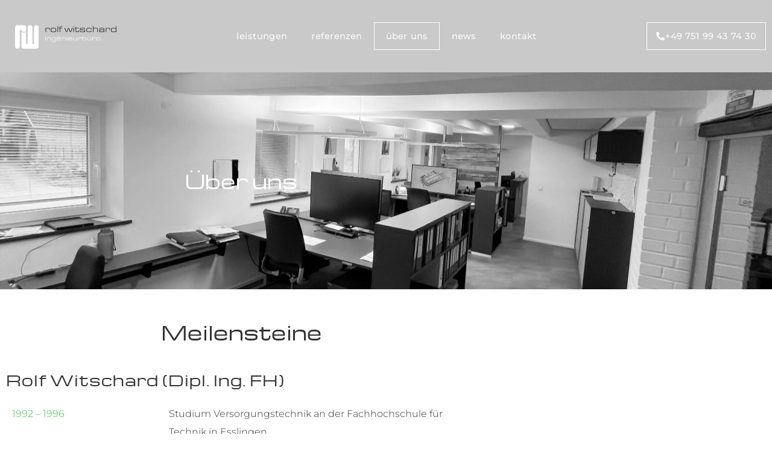

--- FILE ---
content_type: text/html; charset=UTF-8
request_url: https://ib-witschard.de/ueber-uns/
body_size: 57784
content:
<!doctype html>
<html lang="de" prefix="og: https://ogp.me/ns#">
<head>

<meta charset="utf-8"><meta name="viewport" content="width=device-width, initial-scale=1">
<link rel="profile" href="https://gmpg.org/xfn/11">

<title>Über uns - ingenieurbüro rolf witschard aus Ravensburg</title>
<meta name="description" content="Erfahren Sie mehr über die Meilensteine &amp; die Teammitglieder unserer Firma Ingenieurbüro Rolf Witschard GmbH aus Ravensburg-Schmalegg."/>
<meta name="robots" content="index, follow, max-snippet:-1, max-video-preview:-1, max-image-preview:large"/>
<link rel="canonical" href="https://ib-witschard.de/ueber-uns/" />
<meta property="og:locale" content="de_DE" />
<meta property="og:type" content="article" />
<meta property="og:title" content="Über uns - ingenieurbüro rolf witschard aus Ravensburg" />
<meta property="og:description" content="Erfahren Sie mehr über die Meilensteine &amp; die Teammitglieder unserer Firma Ingenieurbüro Rolf Witschard GmbH aus Ravensburg-Schmalegg." />
<meta property="og:url" content="https://ib-witschard.de/ueber-uns/" />
<meta property="og:site_name" content="ingenieurbüro rolf witschard" />
<meta property="og:updated_time" content="2025-11-03T08:16:11+01:00" />
<meta property="og:image" content="https://ib-witschard.de/wp-content/uploads/2022/09/Team_Rolf_Witschard.jpg" />
<meta property="og:image:secure_url" content="https://ib-witschard.de/wp-content/uploads/2022/09/Team_Rolf_Witschard.jpg" />
<meta property="og:image:width" content="405" />
<meta property="og:image:height" content="494" />
<meta property="og:image:alt" content="Rolf Witschard" />
<meta property="og:image:type" content="image/jpeg" />
<meta property="article:published_time" content="2022-05-31T14:24:53+02:00" />
<meta property="article:modified_time" content="2025-11-03T08:16:11+01:00" />
<meta name="twitter:card" content="summary_large_image" />
<meta name="twitter:title" content="Über uns - ingenieurbüro rolf witschard aus Ravensburg" />
<meta name="twitter:description" content="Erfahren Sie mehr über die Meilensteine &amp; die Teammitglieder unserer Firma Ingenieurbüro Rolf Witschard GmbH aus Ravensburg-Schmalegg." />
<meta name="twitter:image" content="https://ib-witschard.de/wp-content/uploads/2022/09/Team_Rolf_Witschard.jpg" />
<meta name="twitter:label1" content="Lesedauer" />
<meta name="twitter:data1" content="1 Minute" />
<script data-wpmeteor-nooptimize="true" data-phast-no-defer>var _wpmeteor={"exclude":true,"gdpr":true,"rdelay":86400000,"preload":true,"elementor-animations":true,"elementor-pp":true,"v":"3.4.16","rest_url":"https:\/\/ib-witschard.de\/wp-json\/"};(()=>{try{new MutationObserver(function(){}),new Promise(function(){}),Object.assign({},{}),document.fonts.ready.then(function(){})}catch{s="wpmeteordisable=1",i=document.location.href,i.match(/[?&]wpmeteordisable/)||(o="",i.indexOf("?")==-1?i.indexOf("#")==-1?o=i+"?"+s:o=i.replace("#","?"+s+"#"):i.indexOf("#")==-1?o=i+"&"+s:o=i.replace("#","&"+s+"#"),document.location.href=o)}var s,i,o;})();</script><script data-wpmeteor-nooptimize="true" data-phast-no-defer>(()=>{var v="addEventListener",ue="removeEventListener",p="getAttribute",L="setAttribute",pe="removeAttribute",N="hasAttribute",St="querySelector",F=St+"All",U="appendChild",Q="removeChild",fe="createElement",T="tagName",Ae="getOwnPropertyDescriptor",y="prototype",W="__lookupGetter__",Ee="__lookupSetter__",m="DOMContentLoaded",f="load",B="pageshow",me="error";var d=window,c=document,Te=c.documentElement;var $=console.error;var Ke=!0,X=class{constructor(){this.known=[]}init(){let t,n,s=(r,a)=>{if(Ke&&r&&r.fn&&!r.__wpmeteor){let o=function(i){return i===r?this:(c[v](m,l=>{i.call(c,r,l,"jQueryMock")}),this)};this.known.push([r,r.fn.ready,r.fn.init?.prototype?.ready]),r.fn.ready=o,r.fn.init?.prototype?.ready&&(r.fn.init.prototype.ready=o),r.__wpmeteor=!0}return r};window.jQuery||window.$,Object.defineProperty(window,"jQuery",{get(){return t},set(r){t=s(r,"jQuery")},configurable:!0}),Object.defineProperty(window,"$",{get(){return n},set(r){n=s(r,"$")},configurable:!0})}unmock(){this.known.forEach(([t,n,s])=>{t.fn.ready=n,t.fn.init?.prototype?.ready&&s&&(t.fn.init.prototype.ready=s)}),Ke=!1}};var ge="fpo:first-interaction",he="fpo:replay-captured-events";var Je="fpo:element-loaded",Se="fpo:images-loaded",M="fpo:the-end";var Z="click",V=window,Qe=V.addEventListener.bind(V),Xe=V.removeEventListener.bind(V),Ge="removeAttribute",ve="getAttribute",Gt="setAttribute",Ne=["touchstart","touchmove","touchend","touchcancel","keydown","wheel"],Ze=["mouseover","mouseout",Z],Nt=["touchstart","touchend","touchcancel","mouseover","mouseout",Z],R="data-wpmeteor-";var Ue="dispatchEvent",je=e=>{let t=new MouseEvent(Z,{view:e.view,bubbles:!0,cancelable:!0});return Object.defineProperty(t,"target",{writable:!1,value:e.target}),t},Be=class{static capture(){let t=!1,[,n,s]=`${window.Promise}`.split(/[\s[(){]+/s);if(V["__"+s+n])return;let r=[],a=o=>{if(o.target&&Ue in o.target){if(!o.isTrusted)return;if(o.cancelable&&!Ne.includes(o.type))try{o.preventDefault()}catch{}o.stopImmediatePropagation(),o.type===Z?r.push(je(o)):Nt.includes(o.type)&&r.push(o),o.target[Gt](R+o.type,!0),t||(t=!0,V[Ue](new CustomEvent(ge)))}};V.addEventListener(he,()=>{Ze.forEach(l=>Xe(l,a,{passive:!1,capture:!0})),Ne.forEach(l=>Xe(l,a,{passive:!0,capture:!0}));let o;for(;o=r.shift();){var i=o.target;i[ve](R+"touchstart")&&i[ve](R+"touchend")&&!i[ve](R+Z)?(i[ve](R+"touchmove")||r.push(je(o)),i[Ge](R+"touchstart"),i[Ge](R+"touchend")):i[Ge](R+o.type),i[Ue](o)}}),Ze.forEach(o=>Qe(o,a,{passive:!1,capture:!0})),Ne.forEach(o=>Qe(o,a,{passive:!0,capture:!0}))}};var et=Be;var j=class{constructor(){this.l=[]}emit(t,n=null){this.l[t]&&this.l[t].forEach(s=>s(n))}on(t,n){this.l[t]||=[],this.l[t].push(n)}off(t,n){this.l[t]=(this.l[t]||[]).filter(s=>s!==n)}};var D=new j;var ye=c[fe]("span");ye[L]("id","elementor-device-mode");ye[L]("class","elementor-screen-only");var Ut=!1,tt=()=>(Ut||c.body[U](ye),getComputedStyle(ye,":after").content.replace(/"/g,""));var rt=e=>e[p]("class")||"",nt=(e,t)=>e[L]("class",t),st=()=>{d[v](f,function(){let e=tt(),t=Math.max(Te.clientWidth||0,d.innerWidth||0),n=Math.max(Te.clientHeight||0,d.innerHeight||0),s=["_animation_"+e,"animation_"+e,"_animation","_animation","animation"];Array.from(c[F](".elementor-invisible")).forEach(r=>{let a=r.getBoundingClientRect();if(a.top+d.scrollY<=n&&a.left+d.scrollX<t)try{let i=JSON.parse(r[p]("data-settings"));if(i.trigger_source)return;let l=i._animation_delay||i.animation_delay||0,u,E;for(var o=0;o<s.length;o++)if(i[s[o]]){E=s[o],u=i[E];break}if(u){let q=rt(r),J=u==="none"?q:q+" animated "+u,At=setTimeout(()=>{nt(r,J.replace(/\belementor-invisible\b/,"")),s.forEach(Tt=>delete i[Tt]),r[L]("data-settings",JSON.stringify(i))},l);D.on("fi",()=>{clearTimeout(At),nt(r,rt(r).replace(new RegExp("\b"+u+"\b"),""))})}}catch(i){console.error(i)}})})};var ot="data-in-mega_smartmenus",it=()=>{let e=c[fe]("div");e.innerHTML='<span class="sub-arrow --wp-meteor"><i class="fa" aria-hidden="true"></i></span>';let t=e.firstChild,n=s=>{let r=[];for(;s=s.previousElementSibling;)r.push(s);return r};c[v](m,function(){Array.from(c[F](".pp-advanced-menu ul")).forEach(s=>{if(s[p](ot))return;(s[p]("class")||"").match(/\bmega-menu\b/)&&s[F]("ul").forEach(o=>{o[L](ot,!0)});let r=n(s),a=r.filter(o=>o).filter(o=>o[T]==="A").pop();if(a||(a=r.map(o=>Array.from(o[F]("a"))).filter(o=>o).flat().pop()),a){let o=t.cloneNode(!0);a[U](o),new MutationObserver(l=>{l.forEach(({addedNodes:u})=>{u.forEach(E=>{if(E.nodeType===1&&E[T]==="SPAN")try{a[Q](o)}catch{}})})}).observe(a,{childList:!0})}})})};var w="readystatechange",A="message";var Y="SCRIPT",g="data-wpmeteor-",b=Object.defineProperty,Ve=Object.defineProperties,P="javascript/blocked",Pe=/^\s*(application|text)\/javascript|module\s*$/i,mt="requestAnimationFrame",gt="requestIdleCallback",ie="setTimeout",Ie="__dynamic",I=d.constructor.name+"::",ce=c.constructor.name+"::",ht=function(e,t){t=t||d;for(var n=0;n<this.length;n++)e.call(t,this[n],n,this)};"NodeList"in d&&!NodeList[y].forEach&&(NodeList[y].forEach=ht);"HTMLCollection"in d&&!HTMLCollection[y].forEach&&(HTMLCollection[y].forEach=ht);_wpmeteor["elementor-animations"]&&st(),_wpmeteor["elementor-pp"]&&it();var _e=[],Le=[],ee=[],se=!1,k=[],h={},He=!1,Bt=0,H=c.visibilityState==="visible"?d[mt]:d[ie],vt=d[gt]||H;c[v]("visibilitychange",()=>{H=c.visibilityState==="visible"?d[mt]:d[ie],vt=d[gt]||H});var C=d[ie],De,z=["src","type"],x=Object,te="definePropert";x[te+"y"]=(e,t,n)=>{if(e===d&&["jQuery","onload"].indexOf(t)>=0||(e===c||e===c.body)&&["readyState","write","writeln","on"+w].indexOf(t)>=0)return["on"+w,"on"+f].indexOf(t)&&n.set&&(h["on"+w]=h["on"+w]||[],h["on"+w].push(n.set)),e;if(e instanceof HTMLScriptElement&&z.indexOf(t)>=0){if(!e[t+"__def"]){let s=x[Ae](e,t);b(e,t,{set(r){return e[t+"__set"]?e[t+"__set"].call(e,r):s.set.call(e,r)},get(){return e[t+"__get"]?e[t+"__get"].call(e):s.get.call(e)}}),e[t+"__def"]=!0}return n.get&&(e[t+"__get"]=n.get),n.set&&(e[t+"__set"]=n.set),e}return b(e,t,n)};x[te+"ies"]=(e,t)=>{for(let n in t)x[te+"y"](e,n,t[n]);for(let n of x.getOwnPropertySymbols(t))x[te+"y"](e,n,t[n]);return e};var qe=EventTarget[y][v],yt=EventTarget[y][ue],ae=qe.bind(c),Ct=yt.bind(c),G=qe.bind(d),_t=yt.bind(d),Lt=Document[y].createElement,le=Lt.bind(c),de=c.__proto__[W]("readyState").bind(c),ct="loading";b(c,"readyState",{get(){return ct},set(e){return ct=e}});var at=e=>k.filter(([t,,n],s)=>{if(!(e.indexOf(t.type)<0)){n||(n=t.target);try{let r=n.constructor.name+"::"+t.type;for(let a=0;a<h[r].length;a++)if(h[r][a]){let o=r+"::"+s+"::"+a;if(!xe[o])return!0}}catch{}}}).length,oe,xe={},K=e=>{k.forEach(([t,n,s],r)=>{if(!(e.indexOf(t.type)<0)){s||(s=t.target);try{let a=s.constructor.name+"::"+t.type;if((h[a]||[]).length)for(let o=0;o<h[a].length;o++){let i=h[a][o];if(i){let l=a+"::"+r+"::"+o;if(!xe[l]){xe[l]=!0,c.readyState=n,oe=a;try{Bt++,!i[y]||i[y].constructor===i?i.bind(s)(t):i(t)}catch(u){$(u,i)}oe=null}}}}catch(a){$(a)}}})};ae(m,e=>{k.push([new e.constructor(m,e),de(),c])});ae(w,e=>{k.push([new e.constructor(w,e),de(),c])});G(m,e=>{k.push([new e.constructor(m,e),de(),d])});G(f,e=>{He=!0,k.push([new e.constructor(f,e),de(),d]),O||K([m,w,A,f,B])});G(B,e=>{k.push([new e.constructor(B,e),de(),d]),O||K([m,w,A,f,B])});var wt=e=>{k.push([e,c.readyState,d])},Ot=d[W]("onmessage"),Rt=d[Ee]("onmessage"),Pt=()=>{_t(A,wt),(h[I+"message"]||[]).forEach(e=>{G(A,e)}),b(d,"onmessage",{get:Ot,set:Rt})};G(A,wt);var Dt=new X;Dt.init();var Fe=()=>{!O&&!se&&(O=!0,c.readyState="loading",H($e),H(S)),He||G(f,()=>{Fe()})};G(ge,()=>{Fe()});D.on(Se,()=>{Fe()});_wpmeteor.rdelay>=0&&et.capture();var re=[-1],Ce=e=>{re=re.filter(t=>t!==e.target),re.length||C(D.emit.bind(D,M))};var O=!1,S=()=>{let e=_e.shift();if(e)e[p](g+"src")?e[N]("async")||e[Ie]?(e.isConnected&&(re.push(e),setTimeout(Ce,1e3,{target:e})),Oe(e,Ce),C(S)):Oe(e,C.bind(null,S)):(e.origtype==P&&Oe(e),C(S));else if(Le.length)_e.push(...Le),Le.length=0,C(S);else if(at([m,w,A]))K([m,w,A]),C(S);else if(He)if(at([f,B,A]))K([f,B,A]),C(S);else if(re.length>1)vt(S);else if(ee.length)_e.push(...ee),ee.length=0,C(S);else{if(d.RocketLazyLoadScripts)try{RocketLazyLoadScripts.run()}catch(t){$(t)}c.readyState="complete",Pt(),Dt.unmock(),O=!1,se=!0,d[ie](()=>Ce({target:-1}))}else O=!1},xt=e=>{let t=le(Y),n=e.attributes;for(var s=n.length-1;s>=0;s--)n[s].name.startsWith(g)||t[L](n[s].name,n[s].value);let r=e[p](g+"type");r?t.type=r:t.type="text/javascript",(e.textContent||"").match(/^\s*class RocketLazyLoadScripts/)?t.textContent=e.textContent.replace(/^\s*class\s*RocketLazyLoadScripts/,"window.RocketLazyLoadScripts=class").replace("RocketLazyLoadScripts.run();",""):t.textContent=e.textContent;for(let a of["onload","onerror","onreadystatechange"])e[a]&&(t[a]=e[a]);return t},Oe=(e,t)=>{let n=e[p](g+"src");if(n){let s=qe.bind(e);e.isConnected&&t&&(s(f,t),s(me,t)),e.origtype=e[p](g+"type")||"text/javascript",e.origsrc=n,(!e.isConnected||e[N]("nomodule")||e.type&&!Pe.test(e.type))&&t&&t(new Event(f,{target:e}))}else e.origtype===P?(e.origtype=e[p](g+"type")||"text/javascript",e[pe]("integrity"),e.textContent=e.textContent+`
`):t&&t(new Event(f,{target:e}))},We=(e,t)=>{let n=(h[e]||[]).indexOf(t);if(n>=0)return h[e][n]=void 0,!0},lt=(e,t,...n)=>{if("HTMLDocument::"+m==oe&&e===m&&!t.toString().match(/jQueryMock/)){D.on(M,c[v].bind(c,e,t,...n));return}if(t&&(e===m||e===w)){let s=ce+e;h[s]=h[s]||[],h[s].push(t),se&&K([e]);return}return ae(e,t,...n)},dt=(e,t,...n)=>{if(e===m){let s=ce+e;We(s,t)}return Ct(e,t,...n)};Ve(c,{[v]:{get(){return lt},set(){return lt}},[ue]:{get(){return dt},set(){return dt}}});var ne=c.createDocumentFragment(),$e=()=>{ne.hasChildNodes()&&(c.head[U](ne),ne=c.createDocumentFragment())},ut={},we=e=>{if(e)try{let t=new URL(e,c.location.href),n=t.origin;if(n&&!ut[n]&&c.location.host!==t.host){let s=le("link");s.rel="preconnect",s.href=n,ne[U](s),ut[n]=!0,O&&H($e)}}catch{}},be={},kt=(e,t,n,s)=>{let r=le("link");r.rel=t?"modulepre"+f:"pre"+f,r.as="script",n&&r[L]("crossorigin",n),s&&r[L]("integrity",s);try{e=new URL(e,c.location.href).href}catch{}r.href=e,ne[U](r),be[e]=!0,O&&H($e)},ke=function(...e){let t=le(...e);if(!e||e[0].toUpperCase()!==Y||!O)return t;let n=t[L].bind(t),s=t[p].bind(t),r=t[pe].bind(t),a=t[N].bind(t),o=t[W]("attributes").bind(t);return z.forEach(i=>{let l=t[W](i).bind(t),u=t[Ee](i).bind(t);x[te+"y"](t,i,{set(E){return i==="type"&&E&&!Pe.test(E)?n(i,E):((i==="src"&&E||i==="type"&&E&&t.origsrc)&&n("type",P),E?n(g+i,E):r(g+i))},get(){let E=t[p](g+i);if(i==="src")try{return new URL(E,c.location.href).href}catch{}return E}}),b(t,"orig"+i,{set(E){return u(E)},get(){return l()}})}),t[L]=function(i,l){if(z.includes(i))return i==="type"&&l&&!Pe.test(l)?n(i,l):((i==="src"&&l||i==="type"&&l&&t.origsrc)&&n("type",P),l?n(g+i,l):r(g+i));n(i,l)},t[p]=function(i){let l=z.indexOf(i)>=0?s(g+i):s(i);if(i==="src")try{return new URL(l,c.location.href).href}catch{}return l},t[N]=function(i){return z.indexOf(i)>=0?a(g+i):a(i)},b(t,"attributes",{get(){return[...o()].filter(l=>l.name!=="type").map(l=>({name:l.name.match(new RegExp(g))?l.name.replace(g,""):l.name,value:l.value}))}}),t[Ie]=!0,t};Object.defineProperty(Document[y],"createElement",{set(e){e!==ke&&(De=e)},get(){return De||ke}});var Re=new Set,ze=new MutationObserver(e=>{e.forEach(({removedNodes:t,addedNodes:n,target:s})=>{t.forEach(r=>{r.nodeType===1&&Y===r[T]&&"origtype"in r&&Re.delete(r)}),n.forEach(r=>{if(r.nodeType===1)if(Y===r[T]){if("origtype"in r){if(r.origtype!==P)return}else if(r[p]("type")!==P)return;"origtype"in r||z.forEach(o=>{let i=r[W](o).bind(r),l=r[Ee](o).bind(r);b(r,"orig"+o,{set(u){return l(u)},get(){return i()}})});let a=r[p](g+"src");if(Re.has(r)&&$("Inserted twice",r),r.parentNode){Re.add(r);let o=r[p](g+"type");(a||"").match(/\/gtm.js\?/)||r[N]("async")||r[Ie]?(ee.push(r),we(a)):r[N]("defer")||o==="module"?(Le.push(r),we(a)):(a&&!r[N]("nomodule")&&!be[a]&&kt(a,o==="module",r[N]("crossorigin")&&r[p]("crossorigin"),r[p]("integrity")),_e.push(r))}else r[v](f,o=>o.target.parentNode[Q](o.target)),r[v](me,o=>o.target.parentNode[Q](o.target)),s[U](r)}else r[T]==="LINK"&&r[p]("as")==="script"&&(be[r[p]("href")]=!0)})})}),bt={childList:!0,subtree:!0};ze.observe(c.documentElement,bt);var Mt=HTMLElement[y].attachShadow;HTMLElement[y].attachShadow=function(e){let t=Mt.call(this,e);return e.mode==="open"&&ze.observe(t,bt),t};(()=>{let e=x[Ae](HTMLIFrameElement[y],"src");b(HTMLIFrameElement[y],"src",{get(){return this.dataset.fpoSrc?this.dataset.fpoSrc:e.get.call(this)},set(t){delete this.dataset.fpoSrc,e.set.call(this,t)}})})();D.on(M,()=>{(!De||De===ke)&&(Document[y].createElement=Lt,ze.disconnect()),dispatchEvent(new CustomEvent(he)),dispatchEvent(new CustomEvent(M))});var Me=e=>{let t,n;!c.currentScript||!c.currentScript.parentNode?(t=c.body,n=t.lastChild):(n=c.currentScript,t=n.parentNode);try{let s=le("div");s.innerHTML=e,Array.from(s.childNodes).forEach(r=>{r.nodeName===Y?t.insertBefore(xt(r),n):t.insertBefore(r,n)})}catch(s){$(s)}},pt=e=>Me(e+`
`);Ve(c,{write:{get(){return Me},set(e){return Me=e}},writeln:{get(){return pt},set(e){return pt=e}}});var ft=(e,t,...n)=>{if(I+m==oe&&e===m&&!t.toString().match(/jQueryMock/)){D.on(M,d[v].bind(d,e,t,...n));return}if(I+f==oe&&e===f){D.on(M,d[v].bind(d,e,t,...n));return}if(t&&(e===f||e===B||e===m||e===A&&!se)){let s=e===m?ce+e:I+e;h[s]=h[s]||[],h[s].push(t),se&&K([e]);return}return G(e,t,...n)},Et=(e,t,...n)=>{if(e===f||e===m||e===B){let s=e===m?ce+e:I+e;We(s,t)}return _t(e,t,...n)};Ve(d,{[v]:{get(){return ft},set(){return ft}},[ue]:{get(){return Et},set(){return Et}}});var Ye=e=>{let t;return{get(){return t},set(n){return t&&We(e,n),h[e]=h[e]||[],h[e].push(n),t=n}}};G(Je,e=>{let{target:t,event:n}=e.detail,s=t===d?c.body:t,r=s[p](g+"on"+n.type);s[pe](g+"on"+n.type);try{let a=new Function("event",r);t===d?d[v](f,a.bind(t,n)):a.call(t,n)}catch(a){console.err(a)}});{let e=Ye(I+f);b(d,"onload",e),ae(m,()=>{b(c.body,"onload",e)})}b(c,"onreadystatechange",Ye(ce+w));b(d,"onmessage",Ye(I+A));(()=>{let e=d.innerHeight,t=d.innerWidth,n=r=>{let o={"4g":1250,"3g":2500,"2g":2500}[(navigator.connection||{}).effectiveType]||0,i=r.getBoundingClientRect(),l={top:-1*e-o,left:-1*t-o,bottom:e+o,right:t+o};return!(i.left>=l.right||i.right<=l.left||i.top>=l.bottom||i.bottom<=l.top)},s=(r=!0)=>{let a=1,o=-1,i={},l=()=>{o++,--a||d[ie](D.emit.bind(D,Se),_wpmeteor.rdelay)};Array.from(c.getElementsByTagName("*")).forEach(u=>{let E,q,J;if(u[T]==="IMG"){let _=u.currentSrc||u.src;_&&!i[_]&&!_.match(/^data:/i)&&((u.loading||"").toLowerCase()!=="lazy"||n(u))&&(E=_)}else if(u[T]===Y)we(u[p](g+"src"));else if(u[T]==="LINK"&&u[p]("as")==="script"&&["pre"+f,"modulepre"+f].indexOf(u[p]("rel"))>=0)be[u[p]("href")]=!0;else if((q=d.getComputedStyle(u))&&(J=(q.backgroundImage||"").match(/^url\s*\((.*?)\)/i))&&(J||[]).length){let _=J[0].slice(4,-1).replace(/"/g,"");!i[_]&&!_.match(/^data:/i)&&(E=_)}if(E){i[E]=!0;let _=new Image;r&&(a++,_[v](f,l),_[v](me,l)),_.src=E}}),c.fonts.ready.then(()=>{l()})};_wpmeteor.rdelay===0?ae(m,s):G(f,s)})();})();</script><script type="application/ld+json" class="rank-math-schema">{"@context":"https://schema.org","@graph":[{"@type":"Organization","@id":"https://ib-witschard.de/#organization","name":"ingenieurbüro rolf witschard","url":"https://ib-witschard.de","logo":{"@type":"ImageObject","@id":"https://ib-witschard.de/#logo","url":"https://ib-witschard.de/wp-content/uploads/2022/05/ib-witschard-big.png","contentUrl":"https://ib-witschard.de/wp-content/uploads/2022/05/ib-witschard-big.png","caption":"ingenieurbüro rolf witschard","inLanguage":"de","width":"1000","height":"500"}},{"@type":"WebSite","@id":"https://ib-witschard.de/#website","url":"https://ib-witschard.de","name":"ingenieurbüro rolf witschard","publisher":{"@id":"https://ib-witschard.de/#organization"},"inLanguage":"de"},{"@type":"ImageObject","@id":"https://ib-witschard.de/wp-content/uploads/2022/09/Team_Rolf_Witschard.jpg","url":"https://ib-witschard.de/wp-content/uploads/2022/09/Team_Rolf_Witschard.jpg","width":"200","height":"200","inLanguage":"de"},{"@type":"WebPage","@id":"https://ib-witschard.de/ueber-uns/#webpage","url":"https://ib-witschard.de/ueber-uns/","name":"Über uns - ingenieurbüro rolf witschard aus Ravensburg","datePublished":"2022-05-31T14:24:53+02:00","dateModified":"2025-11-03T08:16:11+01:00","isPartOf":{"@id":"https://ib-witschard.de/#website"},"primaryImageOfPage":{"@id":"https://ib-witschard.de/wp-content/uploads/2022/09/Team_Rolf_Witschard.jpg"},"inLanguage":"de"},{"@type":"Person","@id":"https://ib-witschard.de/author/tobidoozydigital-de/","name":"tobi@doozydigital.de","url":"https://ib-witschard.de/author/tobidoozydigital-de/","image":{"@type":"ImageObject","@id":"https://secure.gravatar.com/avatar/2b163a28f010e70bb6795ad9467be07a3048dead1c3e857dd5f6168d8fba69a2?s=96&amp;d=mm&amp;r=g","url":"https://secure.gravatar.com/avatar/2b163a28f010e70bb6795ad9467be07a3048dead1c3e857dd5f6168d8fba69a2?s=96&amp;d=mm&amp;r=g","caption":"tobi@doozydigital.de","inLanguage":"de"},"sameAs":["https://ib-witschard.de"],"worksFor":{"@id":"https://ib-witschard.de/#organization"}},{"@type":"Article","headline":"Über uns - ingenieurbüro rolf witschard aus Ravensburg","keywords":"über uns","datePublished":"2022-05-31T14:24:53+02:00","dateModified":"2025-11-03T08:16:11+01:00","author":{"@id":"https://ib-witschard.de/author/tobidoozydigital-de/","name":"tobi@doozydigital.de"},"publisher":{"@id":"https://ib-witschard.de/#organization"},"description":"Erfahren Sie mehr über die Meilensteine &amp; die Teammitglieder unserer Firma Ingenieurbüro Rolf Witschard GmbH aus Ravensburg-Schmalegg.","name":"Über uns - ingenieurbüro rolf witschard aus Ravensburg","@id":"https://ib-witschard.de/ueber-uns/#richSnippet","isPartOf":{"@id":"https://ib-witschard.de/ueber-uns/#webpage"},"image":{"@id":"https://ib-witschard.de/wp-content/uploads/2022/09/Team_Rolf_Witschard.jpg"},"inLanguage":"de","mainEntityOfPage":{"@id":"https://ib-witschard.de/ueber-uns/#webpage"}}]}</script>

<link rel="alternate" type="application/rss+xml" title="ingenieurbüro rolf witschard &raquo; Feed" href="https://ib-witschard.de/feed/" />
<link rel="alternate" type="application/rss+xml" title="ingenieurbüro rolf witschard &raquo; Kommentar-Feed" href="https://ib-witschard.de/comments/feed/" />
<link rel="alternate" title="oEmbed (JSON)" type="application/json+oembed" href="https://ib-witschard.de/wp-json/oembed/1.0/embed?url=https%3A%2F%2Fib-witschard.de%2Fueber-uns%2F" />
<link rel="alternate" title="oEmbed (XML)" type="text/xml+oembed" href="https://ib-witschard.de/wp-json/oembed/1.0/embed?url=https%3A%2F%2Fib-witschard.de%2Fueber-uns%2F&#038;format=xml" />
<style id="wp-img-auto-sizes-contain-inline-css">img:is([sizes=auto i],[sizes^="auto," i]){contain-intrinsic-size:3000px 1500px}</style>
<style id="wp-emoji-styles-inline-css">img.wp-smiley,img.emoji{display:inline !important;border:none !important;box-shadow:none !important;height:1em !important;width:1em !important;margin:0 0.07em !important;vertical-align:-0.1em !important;background:none !important;padding:0 !important;}</style>
<style id="global-styles-inline-css">:root{--wp--preset--aspect-ratio--square:1;--wp--preset--aspect-ratio--4-3:4/3;--wp--preset--aspect-ratio--3-4:3/4;--wp--preset--aspect-ratio--3-2:3/2;--wp--preset--aspect-ratio--2-3:2/3;--wp--preset--aspect-ratio--16-9:16/9;--wp--preset--aspect-ratio--9-16:9/16;--wp--preset--color--black:#000000;--wp--preset--color--cyan-bluish-gray:#abb8c3;--wp--preset--color--white:#ffffff;--wp--preset--color--pale-pink:#f78da7;--wp--preset--color--vivid-red:#cf2e2e;--wp--preset--color--luminous-vivid-orange:#ff6900;--wp--preset--color--luminous-vivid-amber:#fcb900;--wp--preset--color--light-green-cyan:#7bdcb5;--wp--preset--color--vivid-green-cyan:#00d084;--wp--preset--color--pale-cyan-blue:#8ed1fc;--wp--preset--color--vivid-cyan-blue:#0693e3;--wp--preset--color--vivid-purple:#9b51e0;--wp--preset--gradient--vivid-cyan-blue-to-vivid-purple:linear-gradient(135deg,rgb(6,147,227) 0%,rgb(155,81,224) 100%);--wp--preset--gradient--light-green-cyan-to-vivid-green-cyan:linear-gradient(135deg,rgb(122,220,180) 0%,rgb(0,208,130) 100%);--wp--preset--gradient--luminous-vivid-amber-to-luminous-vivid-orange:linear-gradient(135deg,rgb(252,185,0) 0%,rgb(255,105,0) 100%);--wp--preset--gradient--luminous-vivid-orange-to-vivid-red:linear-gradient(135deg,rgb(255,105,0) 0%,rgb(207,46,46) 100%);--wp--preset--gradient--very-light-gray-to-cyan-bluish-gray:linear-gradient(135deg,rgb(238,238,238) 0%,rgb(169,184,195) 100%);--wp--preset--gradient--cool-to-warm-spectrum:linear-gradient(135deg,rgb(74,234,220) 0%,rgb(151,120,209) 20%,rgb(207,42,186) 40%,rgb(238,44,130) 60%,rgb(251,105,98) 80%,rgb(254,248,76) 100%);--wp--preset--gradient--blush-light-purple:linear-gradient(135deg,rgb(255,206,236) 0%,rgb(152,150,240) 100%);--wp--preset--gradient--blush-bordeaux:linear-gradient(135deg,rgb(254,205,165) 0%,rgb(254,45,45) 50%,rgb(107,0,62) 100%);--wp--preset--gradient--luminous-dusk:linear-gradient(135deg,rgb(255,203,112) 0%,rgb(199,81,192) 50%,rgb(65,88,208) 100%);--wp--preset--gradient--pale-ocean:linear-gradient(135deg,rgb(255,245,203) 0%,rgb(182,227,212) 50%,rgb(51,167,181) 100%);--wp--preset--gradient--electric-grass:linear-gradient(135deg,rgb(202,248,128) 0%,rgb(113,206,126) 100%);--wp--preset--gradient--midnight:linear-gradient(135deg,rgb(2,3,129) 0%,rgb(40,116,252) 100%);--wp--preset--font-size--small:13px;--wp--preset--font-size--medium:20px;--wp--preset--font-size--large:36px;--wp--preset--font-size--x-large:42px;--wp--preset--spacing--20:0.44rem;--wp--preset--spacing--30:0.67rem;--wp--preset--spacing--40:1rem;--wp--preset--spacing--50:1.5rem;--wp--preset--spacing--60:2.25rem;--wp--preset--spacing--70:3.38rem;--wp--preset--spacing--80:5.06rem;--wp--preset--shadow--natural:6px 6px 9px rgba(0,0,0,0.2);--wp--preset--shadow--deep:12px 12px 50px rgba(0,0,0,0.4);--wp--preset--shadow--sharp:6px 6px 0px rgba(0,0,0,0.2);--wp--preset--shadow--outlined:6px 6px 0px -3px rgb(255,255,255),6px 6px rgb(0,0,0);--wp--preset--shadow--crisp:6px 6px 0px rgb(0,0,0);}:root{--wp--style--global--content-size:800px;--wp--style--global--wide-size:1200px;}:where(body){margin:0;}.wp-site-blocks > .alignleft{float:left;margin-right:2em;}.wp-site-blocks > .alignright{float:right;margin-left:2em;}.wp-site-blocks > .aligncenter{justify-content:center;margin-left:auto;margin-right:auto;}:where(.wp-site-blocks) > *{margin-block-start:24px;margin-block-end:0;}:where(.wp-site-blocks) > :first-child{margin-block-start:0;}:where(.wp-site-blocks) > :last-child{margin-block-end:0;}:root{--wp--style--block-gap:24px;}:root :where(.is-layout-flow) > :first-child{margin-block-start:0;}:root :where(.is-layout-flow) > :last-child{margin-block-end:0;}:root :where(.is-layout-flow) > *{margin-block-start:24px;margin-block-end:0;}:root :where(.is-layout-constrained) > :first-child{margin-block-start:0;}:root :where(.is-layout-constrained) > :last-child{margin-block-end:0;}:root :where(.is-layout-constrained) > *{margin-block-start:24px;margin-block-end:0;}:root :where(.is-layout-flex){gap:24px;}:root :where(.is-layout-grid){gap:24px;}.is-layout-flow > .alignleft{float:left;margin-inline-start:0;margin-inline-end:2em;}.is-layout-flow > .alignright{float:right;margin-inline-start:2em;margin-inline-end:0;}.is-layout-flow > .aligncenter{margin-left:auto !important;margin-right:auto !important;}.is-layout-constrained > .alignleft{float:left;margin-inline-start:0;margin-inline-end:2em;}.is-layout-constrained > .alignright{float:right;margin-inline-start:2em;margin-inline-end:0;}.is-layout-constrained > .aligncenter{margin-left:auto !important;margin-right:auto !important;}.is-layout-constrained > :where(:not(.alignleft):not(.alignright):not(.alignfull)){max-width:var(--wp--style--global--content-size);margin-left:auto !important;margin-right:auto !important;}.is-layout-constrained > .alignwide{max-width:var(--wp--style--global--wide-size);}body .is-layout-flex{display:flex;}.is-layout-flex{flex-wrap:wrap;align-items:center;}.is-layout-flex > :is(*,div){margin:0;}body .is-layout-grid{display:grid;}.is-layout-grid > :is(*,div){margin:0;}body{padding-top:0px;padding-right:0px;padding-bottom:0px;padding-left:0px;}a:where(:not(.wp-element-button)){text-decoration:underline;}:root :where(.wp-element-button,.wp-block-button__link){background-color:#32373c;border-width:0;color:#fff;font-family:inherit;font-size:inherit;font-style:inherit;font-weight:inherit;letter-spacing:inherit;line-height:inherit;padding-top:calc(0.667em + 2px);padding-right:calc(1.333em + 2px);padding-bottom:calc(0.667em + 2px);padding-left:calc(1.333em + 2px);text-decoration:none;text-transform:inherit;}.has-black-color{color:var(--wp--preset--color--black) !important;}.has-cyan-bluish-gray-color{color:var(--wp--preset--color--cyan-bluish-gray) !important;}.has-white-color{color:var(--wp--preset--color--white) !important;}.has-pale-pink-color{color:var(--wp--preset--color--pale-pink) !important;}.has-vivid-red-color{color:var(--wp--preset--color--vivid-red) !important;}.has-luminous-vivid-orange-color{color:var(--wp--preset--color--luminous-vivid-orange) !important;}.has-luminous-vivid-amber-color{color:var(--wp--preset--color--luminous-vivid-amber) !important;}.has-light-green-cyan-color{color:var(--wp--preset--color--light-green-cyan) !important;}.has-vivid-green-cyan-color{color:var(--wp--preset--color--vivid-green-cyan) !important;}.has-pale-cyan-blue-color{color:var(--wp--preset--color--pale-cyan-blue) !important;}.has-vivid-cyan-blue-color{color:var(--wp--preset--color--vivid-cyan-blue) !important;}.has-vivid-purple-color{color:var(--wp--preset--color--vivid-purple) !important;}.has-black-background-color{background-color:var(--wp--preset--color--black) !important;}.has-cyan-bluish-gray-background-color{background-color:var(--wp--preset--color--cyan-bluish-gray) !important;}.has-white-background-color{background-color:var(--wp--preset--color--white) !important;}.has-pale-pink-background-color{background-color:var(--wp--preset--color--pale-pink) !important;}.has-vivid-red-background-color{background-color:var(--wp--preset--color--vivid-red) !important;}.has-luminous-vivid-orange-background-color{background-color:var(--wp--preset--color--luminous-vivid-orange) !important;}.has-luminous-vivid-amber-background-color{background-color:var(--wp--preset--color--luminous-vivid-amber) !important;}.has-light-green-cyan-background-color{background-color:var(--wp--preset--color--light-green-cyan) !important;}.has-vivid-green-cyan-background-color{background-color:var(--wp--preset--color--vivid-green-cyan) !important;}.has-pale-cyan-blue-background-color{background-color:var(--wp--preset--color--pale-cyan-blue) !important;}.has-vivid-cyan-blue-background-color{background-color:var(--wp--preset--color--vivid-cyan-blue) !important;}.has-vivid-purple-background-color{background-color:var(--wp--preset--color--vivid-purple) !important;}.has-black-border-color{border-color:var(--wp--preset--color--black) !important;}.has-cyan-bluish-gray-border-color{border-color:var(--wp--preset--color--cyan-bluish-gray) !important;}.has-white-border-color{border-color:var(--wp--preset--color--white) !important;}.has-pale-pink-border-color{border-color:var(--wp--preset--color--pale-pink) !important;}.has-vivid-red-border-color{border-color:var(--wp--preset--color--vivid-red) !important;}.has-luminous-vivid-orange-border-color{border-color:var(--wp--preset--color--luminous-vivid-orange) !important;}.has-luminous-vivid-amber-border-color{border-color:var(--wp--preset--color--luminous-vivid-amber) !important;}.has-light-green-cyan-border-color{border-color:var(--wp--preset--color--light-green-cyan) !important;}.has-vivid-green-cyan-border-color{border-color:var(--wp--preset--color--vivid-green-cyan) !important;}.has-pale-cyan-blue-border-color{border-color:var(--wp--preset--color--pale-cyan-blue) !important;}.has-vivid-cyan-blue-border-color{border-color:var(--wp--preset--color--vivid-cyan-blue) !important;}.has-vivid-purple-border-color{border-color:var(--wp--preset--color--vivid-purple) !important;}.has-vivid-cyan-blue-to-vivid-purple-gradient-background{background:var(--wp--preset--gradient--vivid-cyan-blue-to-vivid-purple) !important;}.has-light-green-cyan-to-vivid-green-cyan-gradient-background{background:var(--wp--preset--gradient--light-green-cyan-to-vivid-green-cyan) !important;}.has-luminous-vivid-amber-to-luminous-vivid-orange-gradient-background{background:var(--wp--preset--gradient--luminous-vivid-amber-to-luminous-vivid-orange) !important;}.has-luminous-vivid-orange-to-vivid-red-gradient-background{background:var(--wp--preset--gradient--luminous-vivid-orange-to-vivid-red) !important;}.has-very-light-gray-to-cyan-bluish-gray-gradient-background{background:var(--wp--preset--gradient--very-light-gray-to-cyan-bluish-gray) !important;}.has-cool-to-warm-spectrum-gradient-background{background:var(--wp--preset--gradient--cool-to-warm-spectrum) !important;}.has-blush-light-purple-gradient-background{background:var(--wp--preset--gradient--blush-light-purple) !important;}.has-blush-bordeaux-gradient-background{background:var(--wp--preset--gradient--blush-bordeaux) !important;}.has-luminous-dusk-gradient-background{background:var(--wp--preset--gradient--luminous-dusk) !important;}.has-pale-ocean-gradient-background{background:var(--wp--preset--gradient--pale-ocean) !important;}.has-electric-grass-gradient-background{background:var(--wp--preset--gradient--electric-grass) !important;}.has-midnight-gradient-background{background:var(--wp--preset--gradient--midnight) !important;}.has-small-font-size{font-size:var(--wp--preset--font-size--small) !important;}.has-medium-font-size{font-size:var(--wp--preset--font-size--medium) !important;}.has-large-font-size{font-size:var(--wp--preset--font-size--large) !important;}.has-x-large-font-size{font-size:var(--wp--preset--font-size--x-large) !important;}:root :where(.wp-block-pullquote){font-size:1.5em;line-height:1.6;}</style>
<style>html{line-height:1.15;-webkit-text-size-adjust:100%}*,:after,:before{box-sizing:border-box}body{background-color:#fff;color:#333;font-family:-apple-system,BlinkMacSystemFont,Segoe UI,Roboto,Helvetica Neue,Arial,Noto Sans,sans-serif,Apple Color Emoji,Segoe UI Emoji,Segoe UI Symbol,Noto Color Emoji;font-size:1rem;font-weight:400;line-height:1.5;margin:0;-webkit-font-smoothing:antialiased;-moz-osx-font-smoothing:grayscale}h1,h2,h3,h4,h5,h6{color:inherit;font-family:inherit;font-weight:500;line-height:1.2;margin-block-end:1rem;margin-block-start:.5rem}h1{font-size:2.5rem}h2{font-size:2rem}h3{font-size:1.75rem}h4{font-size:1.5rem}h5{font-size:1.25rem}h6{font-size:1rem}p{margin-block-end:.9rem;margin-block-start:0}hr{box-sizing:content-box;height:0;overflow:visible}pre{font-family:monospace,monospace;font-size:1em;white-space:pre-wrap}a{background-color:transparent;color:#c36;text-decoration:none}a:active,a:hover{color:#336}a:not([href]):not([tabindex]),a:not([href]):not([tabindex]):focus,a:not([href]):not([tabindex]):hover{color:inherit;text-decoration:none}a:not([href]):not([tabindex]):focus{outline:0}abbr[title]{border-block-end:none;-webkit-text-decoration:underline dotted;text-decoration:underline dotted}b,strong{font-weight:bolder}code,kbd,samp{font-family:monospace,monospace;font-size:1em}small{font-size:80%}sub,sup{font-size:75%;line-height:0;position:relative;vertical-align:baseline}sub{bottom:-.25em}sup{top:-.5em}img{border-style:none;height:auto;max-width:100%}details{display:block}summary{display:list-item}figcaption{color:#333;font-size:16px;font-style:italic;font-weight:400;line-height:1.4}[hidden],template{display:none}@media print{*,:after,:before{background:transparent!important;box-shadow:none!important;color:#000!important;text-shadow:none!important}a,a:visited{text-decoration:underline}a[href]:after{content:" (" attr(href) ")"}abbr[title]:after{content:" (" attr(title) ")"}a[href^="#"]:after,a[href^="javascript:"]:after{content:""}pre{white-space:pre-wrap!important}blockquote,pre{-moz-column-break-inside:avoid;border:1px solid #ccc;break-inside:avoid}thead{display:table-header-group}img,tr{-moz-column-break-inside:avoid;break-inside:avoid}h2,h3,p{orphans:3;widows:3}h2,h3{-moz-column-break-after:avoid;break-after:avoid}}label{display:inline-block;line-height:1;vertical-align:middle}button,input,optgroup,select,textarea{font-family:inherit;font-size:1rem;line-height:1.5;margin:0}input[type=date],input[type=email],input[type=number],input[type=password],input[type=search],input[type=tel],input[type=text],input[type=url],select,textarea{border:1px solid #666;border-radius:3px;padding:.5rem 1rem;transition:all .3s;width:100%}input[type=date]:focus,input[type=email]:focus,input[type=number]:focus,input[type=password]:focus,input[type=search]:focus,input[type=tel]:focus,input[type=text]:focus,input[type=url]:focus,select:focus,textarea:focus{border-color:#333}button,input{overflow:visible}button,select{text-transform:none}[type=button],[type=reset],[type=submit],button{-webkit-appearance:button;width:auto}[type=button],[type=submit],button{background-color:transparent;border:1px solid #c36;border-radius:3px;color:#c36;display:inline-block;font-size:1rem;font-weight:400;padding:.5rem 1rem;text-align:center;transition:all .3s;-webkit-user-select:none;-moz-user-select:none;user-select:none;white-space:nowrap}[type=button]:focus:not(:focus-visible),[type=submit]:focus:not(:focus-visible),button:focus:not(:focus-visible){outline:none}[type=button]:focus,[type=button]:hover,[type=submit]:focus,[type=submit]:hover,button:focus,button:hover{background-color:#c36;color:#fff;text-decoration:none}[type=button]:not(:disabled),[type=submit]:not(:disabled),button:not(:disabled){cursor:pointer}fieldset{padding:.35em .75em .625em}legend{box-sizing:border-box;color:inherit;display:table;max-width:100%;padding:0;white-space:normal}progress{vertical-align:baseline}textarea{overflow:auto;resize:vertical}[type=checkbox],[type=radio]{box-sizing:border-box;padding:0}[type=number]::-webkit-inner-spin-button,[type=number]::-webkit-outer-spin-button{height:auto}[type=search]{-webkit-appearance:textfield;outline-offset:-2px}[type=search]::-webkit-search-decoration{-webkit-appearance:none}::-webkit-file-upload-button{-webkit-appearance:button;font:inherit}select{display:block}table{background-color:transparent;border-collapse:collapse;border-spacing:0;font-size:.9em;margin-block-end:15px;width:100%}table td,table th{border:1px solid hsla(0,0%,50%,.502);line-height:1.5;padding:15px;vertical-align:top}table th{font-weight:700}table tfoot th,table thead th{font-size:1em}table caption+thead tr:first-child td,table caption+thead tr:first-child th,table colgroup+thead tr:first-child td,table colgroup+thead tr:first-child th,table thead:first-child tr:first-child td,table thead:first-child tr:first-child th{border-block-start:1px solid hsla(0,0%,50%,.502)}table tbody>tr:nth-child(odd)>td,table tbody>tr:nth-child(odd)>th{background-color:hsla(0,0%,50%,.071)}table tbody tr:hover>td,table tbody tr:hover>th{background-color:hsla(0,0%,50%,.102)}table tbody+tbody{border-block-start:2px solid hsla(0,0%,50%,.502)}@media(max-width:767px){table table{font-size:.8em}table table td,table table th{line-height:1.3;padding:7px}table table th{font-weight:400}}dd,dl,dt,li,ol,ul{background:transparent;border:0;font-size:100%;margin-block-end:0;margin-block-start:0;outline:0;vertical-align:baseline}</style>
<style data-phast-original-src="https://ib-witschard.de/wp-content/themes/hello-elementor/assets/css/theme.css?ver=3.4.5" data-phast-params='{"ref":"7e4yHDGmric"}'>.page-content a{text-decoration:underline}.post-password-form [type=submit]{margin-inline-start:3px}.screen-reader-text{clip:rect(1px,1px,1px,1px);height:1px;overflow:hidden;position:absolute!important;width:1px;word-wrap:normal!important}.screen-reader-text:focus{background-color:#eee;clip:auto!important;clip-path:none;color:#333;display:block;font-size:1rem;height:auto;left:5px;line-height:normal;padding:12px 24px;text-decoration:none;top:5px;width:auto;z-index:100000}@media(max-width:991px){}@media(max-width:575px){}body.rtl #comments .comment .avatar,body.rtl #comments .pingback .avatar,html[dir=rtl] #comments .comment .avatar,html[dir=rtl] #comments .pingback .avatar{left:auto;right:0}body.rtl #comments ol.comment-list .children:before,html[dir=rtl] #comments ol.comment-list .children:before{content:"↩";left:auto;right:0}@media(min-width:768px){}@media(max-width:767px){body.rtl #comments .comment .avatar,html[dir=rtl] #comments .comment .avatar{float:right}}.page-header .entry-title,.site-footer .footer-inner,.site-footer:not(.dynamic-footer),.site-header .header-inner,.site-header:not(.dynamic-header),body:not([class*=elementor-page-]) .site-main{margin-inline-end:auto;margin-inline-start:auto;width:100%}@media(max-width:575px){.page-header .entry-title,.site-footer .footer-inner,.site-footer:not(.dynamic-footer),.site-header .header-inner,.site-header:not(.dynamic-header),body:not([class*=elementor-page-]) .site-main{padding-inline-end:10px;padding-inline-start:10px}}@media(min-width:576px){.page-header .entry-title,.site-footer .footer-inner,.site-footer:not(.dynamic-footer),.site-header .header-inner,.site-header:not(.dynamic-header),body:not([class*=elementor-page-]) .site-main{max-width:500px}}@media(min-width:768px){.page-header .entry-title,.site-footer .footer-inner,.site-footer:not(.dynamic-footer),.site-header .header-inner,.site-header:not(.dynamic-header),body:not([class*=elementor-page-]) .site-main{max-width:600px}}@media(min-width:992px){.page-header .entry-title,.site-footer .footer-inner,.site-footer:not(.dynamic-footer),.site-header .header-inner,.site-header:not(.dynamic-header),body:not([class*=elementor-page-]) .site-main{max-width:800px}}@media(min-width:1200px){.page-header .entry-title,.site-footer .footer-inner,.site-footer:not(.dynamic-footer),.site-header .header-inner,.site-header:not(.dynamic-header),body:not([class*=elementor-page-]) .site-main{max-width:1140px}}</style>
<style data-phast-original-src="https://ib-witschard.de/wp-content/themes/hello-elementor/assets/css/header-footer.css?ver=3.4.5" data-phast-params='{"ref":"J4Hfs_zSAGk"}'>@media(max-width:576px){.site-footer:not(.footer-stacked) .footer-inner .copyright,.site-footer:not(.footer-stacked) .footer-inner .site-branding,.site-footer:not(.footer-stacked) .footer-inner .site-navigation{display:block;max-width:none;text-align:center;width:100%}}.site-navigation-toggle-holder .site-navigation-toggle[aria-expanded=true] .site-navigation-toggle-icon:before{box-shadow:none;transform:translateY(.35rem) rotate(45deg)}.site-navigation-toggle-holder .site-navigation-toggle[aria-expanded=true] .site-navigation-toggle-icon:after{transform:translateY(-.35rem) rotate(-45deg)}.site-navigation-toggle-holder:not(.elementor-active)+.site-navigation-dropdown{max-height:0;transform:scaleY(0)}@media(max-width:576px){.site-header.menu-dropdown-mobile:not(.menu-layout-dropdown) .site-navigation{display:none!important}}@media(min-width:768px){.site-header.menu-dropdown-mobile:not(.menu-layout-dropdown) .site-navigation-toggle-holder{display:none!important}}@media(min-width:576px)and (max-width:767px){.site-header.menu-dropdown-mobile:not(.menu-layout-dropdown) .site-navigation{display:none!important}}@media(min-width:992px){.site-header.menu-dropdown-tablet:not(.menu-layout-dropdown) .site-navigation-toggle-holder{display:none!important}}@media(max-width:992px){.site-header.menu-dropdown-tablet:not(.menu-layout-dropdown) .site-navigation{display:none!important}}.site-header.menu-dropdown-none:not(.menu-layout-dropdown) .site-navigation-toggle-holder{display:none!important}</style>
<style data-phast-original-src="https://ib-witschard.de/wp-content/plugins/elementor/assets/css/frontend.min.css?ver=3.34.1" data-phast-params='{"ref":"jy8orb9ITKM"}'>:root{--direction-multiplier:1}body.rtl,html[dir=rtl]{--direction-multiplier:-1}.screen-reader-text,.screen-reader-text span{height:1px;margin:-1px;overflow:hidden;padding:0;position:absolute;top:-10000em;width:1px;clip:rect(0,0,0,0);border:0}.elementor *,.elementor :after,.elementor :before{box-sizing:border-box}.elementor a{box-shadow:none;text-decoration:none}.elementor hr{background-color:transparent;margin:0}.elementor img{border:none;border-radius:0;box-shadow:none;height:auto;max-width:100%}.elementor .elementor-widget:not(.elementor-widget-text-editor):not(.elementor-widget-theme-post-content) figure{margin:0}.elementor embed,.elementor iframe,.elementor object,.elementor video{border:none;line-height:1;margin:0;max-width:100%;width:100%}.elementor .elementor-background-overlay{inset:0;position:absolute}.elementor-widget-wrap .elementor-element.elementor-widget__width-auto{max-width:100%}@media (max-width:767px){.elementor-widget-wrap .elementor-element.elementor-widget-mobile__width-auto{max-width:100%}}.elementor-element{--flex-direction:initial;--flex-wrap:initial;--justify-content:initial;--align-items:initial;--align-content:initial;--gap:initial;--flex-basis:initial;--flex-grow:initial;--flex-shrink:initial;--order:initial;--align-self:initial;align-self:var(--align-self);flex-basis:var(--flex-basis);flex-grow:var(--flex-grow);flex-shrink:var(--flex-shrink);order:var(--order)}.elementor-element:where(.e-con-full,.elementor-widget){align-content:var(--align-content);align-items:var(--align-items);flex-direction:var(--flex-direction);flex-wrap:var(--flex-wrap);gap:var(--row-gap) var(--column-gap);justify-content:var(--justify-content)}.elementor-align-center{text-align:center}.elementor-align-center .elementor-button{width:auto}@media (max-width:1024px){.elementor-tablet-align-center{text-align:center}.elementor-tablet-align-center .elementor-button{width:auto}}@media (max-width:767px){.elementor-mobile-align-center{text-align:center}.elementor-mobile-align-center .elementor-button{width:auto}}:root{--page-title-display:block}@keyframes eicon-spin{0%{transform:rotate(0deg)}to{transform:rotate(359deg)}}.elementor-section{position:relative}.elementor-section .elementor-container{display:flex;margin-inline:auto;position:relative}@media (max-width:1024px){.elementor-section .elementor-container{flex-wrap:wrap}}.elementor-section.elementor-section-boxed>.elementor-container{max-width:1140px}.elementor-section.elementor-section-items-middle>.elementor-container{align-items:center}.elementor-widget-wrap{align-content:flex-start;flex-wrap:wrap;position:relative;width:100%}.elementor:not(.elementor-bc-flex-widget) .elementor-widget-wrap{display:flex}.elementor-widget-wrap>.elementor-element{width:100%}.elementor-widget{position:relative}.elementor-widget:not(:last-child){margin-block-end:var(--kit-widget-spacing,20px)}.elementor-widget:not(:last-child).elementor-absolute,.elementor-widget:not(:last-child).elementor-widget__width-auto,.elementor-widget:not(:last-child).elementor-widget__width-initial{margin-block-end:0}.elementor-column{display:flex;min-height:1px;position:relative}.elementor-column-gap-default>.elementor-column>.elementor-element-populated{padding:10px}@media (min-width:768px){.elementor-column.elementor-col-10,.elementor-column[data-col="10"]{width:10%}.elementor-column.elementor-col-11,.elementor-column[data-col="11"]{width:11.111%}.elementor-column.elementor-col-12,.elementor-column[data-col="12"]{width:12.5%}.elementor-column.elementor-col-14,.elementor-column[data-col="14"]{width:14.285%}.elementor-column.elementor-col-16,.elementor-column[data-col="16"]{width:16.666%}.elementor-column.elementor-col-20,.elementor-column[data-col="20"]{width:20%}.elementor-column.elementor-col-25,.elementor-column[data-col="25"]{width:25%}.elementor-column.elementor-col-30,.elementor-column[data-col="30"]{width:30%}.elementor-column.elementor-col-33,.elementor-column[data-col="33"]{width:33.333%}.elementor-column.elementor-col-40,.elementor-column[data-col="40"]{width:40%}.elementor-column.elementor-col-50,.elementor-column[data-col="50"]{width:50%}.elementor-column.elementor-col-60,.elementor-column[data-col="60"]{width:60%}.elementor-column.elementor-col-66,.elementor-column[data-col="66"]{width:66.666%}.elementor-column.elementor-col-70,.elementor-column[data-col="70"]{width:70%}.elementor-column.elementor-col-75,.elementor-column[data-col="75"]{width:75%}.elementor-column.elementor-col-80,.elementor-column[data-col="80"]{width:80%}.elementor-column.elementor-col-83,.elementor-column[data-col="83"]{width:83.333%}.elementor-column.elementor-col-90,.elementor-column[data-col="90"]{width:90%}.elementor-column.elementor-col-100,.elementor-column[data-col="100"]{width:100%}}@media (min-width:-1){.elementor-reverse-widescreen>.elementor-container>:nth-child(2){order:9}.elementor-reverse-widescreen>.elementor-container>:nth-child(3){order:8}.elementor-reverse-widescreen>.elementor-container>:nth-child(4){order:7}.elementor-reverse-widescreen>.elementor-container>:nth-child(5){order:6}.elementor-reverse-widescreen>.elementor-container>:nth-child(6){order:5}.elementor-reverse-widescreen>.elementor-container>:nth-child(7){order:4}.elementor-reverse-widescreen>.elementor-container>:nth-child(8){order:3}.elementor-reverse-widescreen>.elementor-container>:nth-child(9){order:2}.elementor-reverse-widescreen>.elementor-container>:nth-child(10){order:1}}@media (min-width:1025px) and (max-width:-1){.elementor-reverse-laptop>.elementor-container>:nth-child(2){order:9}.elementor-reverse-laptop>.elementor-container>:nth-child(3){order:8}.elementor-reverse-laptop>.elementor-container>:nth-child(4){order:7}.elementor-reverse-laptop>.elementor-container>:nth-child(5){order:6}.elementor-reverse-laptop>.elementor-container>:nth-child(6){order:5}.elementor-reverse-laptop>.elementor-container>:nth-child(7){order:4}.elementor-reverse-laptop>.elementor-container>:nth-child(8){order:3}.elementor-reverse-laptop>.elementor-container>:nth-child(9){order:2}.elementor-reverse-laptop>.elementor-container>:nth-child(10){order:1}}@media (min-width:-1) and (max-width:-1){.elementor-reverse-laptop>.elementor-container>:nth-child(2){order:9}.elementor-reverse-laptop>.elementor-container>:nth-child(3){order:8}.elementor-reverse-laptop>.elementor-container>:nth-child(4){order:7}.elementor-reverse-laptop>.elementor-container>:nth-child(5){order:6}.elementor-reverse-laptop>.elementor-container>:nth-child(6){order:5}.elementor-reverse-laptop>.elementor-container>:nth-child(7){order:4}.elementor-reverse-laptop>.elementor-container>:nth-child(8){order:3}.elementor-reverse-laptop>.elementor-container>:nth-child(9){order:2}.elementor-reverse-laptop>.elementor-container>:nth-child(10){order:1}}@media (min-width:1025px) and (max-width:-1){.elementor-reverse-laptop>.elementor-container>:first-child,.elementor-reverse-laptop>.elementor-container>:nth-child(10),.elementor-reverse-laptop>.elementor-container>:nth-child(2),.elementor-reverse-laptop>.elementor-container>:nth-child(3),.elementor-reverse-laptop>.elementor-container>:nth-child(4),.elementor-reverse-laptop>.elementor-container>:nth-child(5),.elementor-reverse-laptop>.elementor-container>:nth-child(6),.elementor-reverse-laptop>.elementor-container>:nth-child(7),.elementor-reverse-laptop>.elementor-container>:nth-child(8),.elementor-reverse-laptop>.elementor-container>:nth-child(9){order:0}.elementor-reverse-tablet_extra>.elementor-container>:nth-child(2){order:9}.elementor-reverse-tablet_extra>.elementor-container>:nth-child(3){order:8}.elementor-reverse-tablet_extra>.elementor-container>:nth-child(4){order:7}.elementor-reverse-tablet_extra>.elementor-container>:nth-child(5){order:6}.elementor-reverse-tablet_extra>.elementor-container>:nth-child(6){order:5}.elementor-reverse-tablet_extra>.elementor-container>:nth-child(7){order:4}.elementor-reverse-tablet_extra>.elementor-container>:nth-child(8){order:3}.elementor-reverse-tablet_extra>.elementor-container>:nth-child(9){order:2}.elementor-reverse-tablet_extra>.elementor-container>:nth-child(10){order:1}}@media (min-width:768px) and (max-width:1024px){.elementor-reverse-tablet>.elementor-container>:nth-child(2){order:9}.elementor-reverse-tablet>.elementor-container>:nth-child(3){order:8}.elementor-reverse-tablet>.elementor-container>:nth-child(4){order:7}.elementor-reverse-tablet>.elementor-container>:nth-child(5){order:6}.elementor-reverse-tablet>.elementor-container>:nth-child(6){order:5}.elementor-reverse-tablet>.elementor-container>:nth-child(7){order:4}.elementor-reverse-tablet>.elementor-container>:nth-child(8){order:3}.elementor-reverse-tablet>.elementor-container>:nth-child(9){order:2}.elementor-reverse-tablet>.elementor-container>:nth-child(10){order:1}}@media (min-width:-1) and (max-width:1024px){.elementor-reverse-tablet>.elementor-container>:nth-child(2){order:9}.elementor-reverse-tablet>.elementor-container>:nth-child(3){order:8}.elementor-reverse-tablet>.elementor-container>:nth-child(4){order:7}.elementor-reverse-tablet>.elementor-container>:nth-child(5){order:6}.elementor-reverse-tablet>.elementor-container>:nth-child(6){order:5}.elementor-reverse-tablet>.elementor-container>:nth-child(7){order:4}.elementor-reverse-tablet>.elementor-container>:nth-child(8){order:3}.elementor-reverse-tablet>.elementor-container>:nth-child(9){order:2}.elementor-reverse-tablet>.elementor-container>:nth-child(10){order:1}}@media (min-width:768px) and (max-width:-1){.elementor-reverse-tablet>.elementor-container>:first-child,.elementor-reverse-tablet>.elementor-container>:nth-child(10),.elementor-reverse-tablet>.elementor-container>:nth-child(2),.elementor-reverse-tablet>.elementor-container>:nth-child(3),.elementor-reverse-tablet>.elementor-container>:nth-child(4),.elementor-reverse-tablet>.elementor-container>:nth-child(5),.elementor-reverse-tablet>.elementor-container>:nth-child(6),.elementor-reverse-tablet>.elementor-container>:nth-child(7),.elementor-reverse-tablet>.elementor-container>:nth-child(8),.elementor-reverse-tablet>.elementor-container>:nth-child(9){order:0}.elementor-reverse-mobile_extra>.elementor-container>:nth-child(2){order:9}.elementor-reverse-mobile_extra>.elementor-container>:nth-child(3){order:8}.elementor-reverse-mobile_extra>.elementor-container>:nth-child(4){order:7}.elementor-reverse-mobile_extra>.elementor-container>:nth-child(5){order:6}.elementor-reverse-mobile_extra>.elementor-container>:nth-child(6){order:5}.elementor-reverse-mobile_extra>.elementor-container>:nth-child(7){order:4}.elementor-reverse-mobile_extra>.elementor-container>:nth-child(8){order:3}.elementor-reverse-mobile_extra>.elementor-container>:nth-child(9){order:2}.elementor-reverse-mobile_extra>.elementor-container>:nth-child(10){order:1}}@media (max-width:767px){.elementor-reverse-mobile>.elementor-container>:nth-child(2){order:9}.elementor-reverse-mobile>.elementor-container>:nth-child(3){order:8}.elementor-reverse-mobile>.elementor-container>:nth-child(4){order:7}.elementor-reverse-mobile>.elementor-container>:nth-child(5){order:6}.elementor-reverse-mobile>.elementor-container>:nth-child(6){order:5}.elementor-reverse-mobile>.elementor-container>:nth-child(7){order:4}.elementor-reverse-mobile>.elementor-container>:nth-child(8){order:3}.elementor-reverse-mobile>.elementor-container>:nth-child(9){order:2}.elementor-reverse-mobile>.elementor-container>:nth-child(10){order:1}.elementor-column{width:100%}}@media (min-width:1025px){#elementor-device-mode:after{content:"desktop"}}@media (min-width:-1){#elementor-device-mode:after{content:"widescreen"}}@media (max-width:-1){#elementor-device-mode:after{content:"laptop";content:"tablet_extra"}}@media (max-width:1024px){#elementor-device-mode:after{content:"tablet"}}@media (max-width:-1){#elementor-device-mode:after{content:"mobile_extra"}}@media (max-width:767px){#elementor-device-mode:after{content:"mobile"}}@media (prefers-reduced-motion:no-preference){html{scroll-behavior:smooth}}.e-con:where(:not(.e-div-block-base)){transition:background var(--background-transition,.3s),border var(--border-transition,.3s),box-shadow var(--border-transition,.3s),transform var(--e-con-transform-transition-duration,.4s)}:is(.elementor-section-wrap,[data-elementor-id])>.e-con{--margin-left:auto;--margin-right:auto;max-width:min(100%,var(--width))}.e-con:before,.e-con>.elementor-background-slideshow:before,.e-con>.elementor-motion-effects-container>.elementor-motion-effects-layer:before,:is(.e-con,.e-con>.e-con-inner)>.elementor-background-video-container:before{border-block-end-width:var(--border-block-end-width);border-block-start-width:var(--border-block-start-width);border-color:var(--border-color);border-inline-end-width:var(--border-inline-end-width);border-inline-start-width:var(--border-inline-start-width);border-radius:var(--border-radius);border-style:var(--border-style);content:var(--background-overlay);display:block;height:max(100% + var(--border-top-width) + var(--border-bottom-width),100%);left:calc(0px - var(--border-left-width));mix-blend-mode:var(--overlay-mix-blend-mode);opacity:var(--overlay-opacity);position:absolute;top:calc(0px - var(--border-top-width));transition:var(--overlay-transition,.3s);width:max(100% + var(--border-left-width) + var(--border-right-width),100%)}.e-con>.elementor-background-slideshow,:is(.e-con,.e-con>.e-con-inner)>.elementor-background-video-container{border-block-end-width:var(--border-block-end-width);border-block-start-width:var(--border-block-start-width);border-color:var(--border-color);border-inline-end-width:var(--border-inline-end-width);border-inline-start-width:var(--border-inline-start-width);border-radius:var(--border-radius);border-style:var(--border-style);height:max(100% + var(--border-top-width) + var(--border-bottom-width),100%);left:calc(0px - var(--border-left-width));top:calc(0px - var(--border-top-width));width:max(100% + var(--border-left-width) + var(--border-right-width),100%)}@media (max-width:767px){:is(.e-con,.e-con>.e-con-inner)>.elementor-background-video-container.elementor-hidden-mobile{display:none}}:is(.e-con,.e-con>.e-con-inner)>.elementor-background-video-container:before{z-index:1}:is(.e-con,.e-con>.e-con-inner)>.elementor-background-slideshow:before{z-index:2}.e-con .elementor-widget:not(:last-child){--kit-widget-spacing:0px}.elementor-field-subgroup:not(.elementor-subgroup-inline) .elementor-field-option{flex-basis:100%}.elementor-button-align-stretch .elementor-field-type-submit:not(.e-form__buttons__wrapper) .elementor-button{flex-basis:100%}.elementor-button-align-end .e-form__buttons,.elementor-button-align-end .elementor-field-type-submit,[dir=rtl] .elementor-button-align-start .e-form__buttons,[dir=rtl] .elementor-button-align-start .elementor-field-type-submit{justify-content:flex-end}[dir=rtl] .elementor-button-align-end .e-form__buttons,[dir=rtl] .elementor-button-align-end .elementor-field-type-submit{justify-content:flex-start}.elementor-button-align-center .elementor-field-type-submit:not(.e-form__buttons__wrapper) .elementor-button,.elementor-button-align-end .elementor-field-type-submit:not(.e-form__buttons__wrapper) .elementor-button,.elementor-button-align-start .elementor-field-type-submit:not(.e-form__buttons__wrapper) .elementor-button{flex-basis:auto}@media screen and (max-width:1024px){.elementor-tablet-button-align-stretch .elementor-field-type-submit:not(.e-form__buttons__wrapper) .elementor-button{flex-basis:100%}.elementor-tablet-button-align-end .e-form__buttons,.elementor-tablet-button-align-end .elementor-field-type-submit,[dir=rtl] .elementor-tablet-button-align-start .e-form__buttons,[dir=rtl] .elementor-tablet-button-align-start .elementor-field-type-submit{justify-content:flex-end}[dir=rtl] .elementor-tablet-button-align-end .e-form__buttons,[dir=rtl] .elementor-tablet-button-align-end .elementor-field-type-submit{justify-content:flex-start}.elementor-tablet-button-align-center .elementor-field-type-submit:not(.e-form__buttons__wrapper) .elementor-button,.elementor-tablet-button-align-end .elementor-field-type-submit:not(.e-form__buttons__wrapper) .elementor-button,.elementor-tablet-button-align-start .elementor-field-type-submit:not(.e-form__buttons__wrapper) .elementor-button{flex-basis:auto}}@media screen and (max-width:767px){.elementor-mobile-button-align-stretch .elementor-field-type-submit:not(.e-form__buttons__wrapper) .elementor-button{flex-basis:100%}.elementor-mobile-button-align-end .e-form__buttons,.elementor-mobile-button-align-end .elementor-field-type-submit,[dir=rtl] .elementor-mobile-button-align-start .e-form__buttons,[dir=rtl] .elementor-mobile-button-align-start .elementor-field-type-submit{justify-content:flex-end}[dir=rtl] .elementor-mobile-button-align-end .e-form__buttons,[dir=rtl] .elementor-mobile-button-align-end .elementor-field-type-submit{justify-content:flex-start}.elementor-mobile-button-align-center .elementor-field-type-submit:not(.e-form__buttons__wrapper) .elementor-button,.elementor-mobile-button-align-end .elementor-field-type-submit:not(.e-form__buttons__wrapper) .elementor-button,.elementor-mobile-button-align-start .elementor-field-type-submit:not(.e-form__buttons__wrapper) .elementor-button{flex-basis:auto}}.elementor-element:where(:not(.e-con)):where(:not(.e-div-block-base)) .elementor-widget-container,.elementor-element:where(:not(.e-con)):where(:not(.e-div-block-base)):not(:has(.elementor-widget-container)){transition:background .3s,border .3s,border-radius .3s,box-shadow .3s,transform var(--e-transform-transition-duration,.4s)}.elementor-heading-title{line-height:1;margin:0;padding:0}.elementor-button{background-color:#69727d;border-radius:3px;color:#fff;display:inline-block;fill:#fff;font-size:15px;line-height:1;padding:12px 24px;text-align:center;transition:all .3s}.elementor-button:focus,.elementor-button:hover,.elementor-button:visited{color:#fff}.elementor-button-content-wrapper{display:flex;flex-direction:row;gap:5px;justify-content:center}.elementor-button-icon{align-items:center;display:flex}.elementor-button-icon svg{height:auto;width:1em}.elementor-button-text{display:inline-block}.elementor-button span{text-decoration:inherit}.elementor-icon{color:#69727d;display:inline-block;font-size:50px;line-height:1;text-align:center;transition:all .3s}.elementor-icon:hover{color:#69727d}.elementor-icon i,.elementor-icon svg{display:block;height:1em;position:relative;width:1em}.elementor-icon i:before,.elementor-icon svg:before{left:50%;position:absolute;transform:translateX(-50%)}.e-transform .elementor-widget-container,.e-transform:not(:has(.elementor-widget-container)){transform:perspective(var(--e-transform-perspective,0)) rotate(var(--e-transform-rotateZ,0)) rotateX(var(--e-transform-rotateX,0)) rotateY(var(--e-transform-rotateY,0)) translate(var(--e-transform-translate,0)) translateX(var(--e-transform-translateX,0)) translateY(var(--e-transform-translateY,0)) scaleX(calc(var(--e-transform-flipX,1) * var(--e-transform-scaleX,var(--e-transform-scale,1)))) scaleY(calc(var(--e-transform-flipY,1) * var(--e-transform-scaleY,var(--e-transform-scale,1)))) skewX(var(--e-transform-skewX,0)) skewY(var(--e-transform-skewY,0));transform-origin:var(--e-transform-origin-y) var(--e-transform-origin-x)}@media (prefers-reduced-motion:reduce){html *{transition-delay:0s!important;transition-duration:0s!important}}@media (max-width:767px){.elementor .elementor-hidden-mobile{display:none}}@media (min-width:768px) and (max-width:1024px){.elementor .elementor-hidden-tablet{display:none}}@media (min-width:1025px) and (max-width:99999px){.elementor .elementor-hidden-desktop{display:none}}</style>
<style>.elementor-kit-5{--e-global-color-primary:#C9C9C9;--e-global-color-secondary:#FFFFFF;--e-global-color-text:#323232;--e-global-color-accent:#3AB64B;--e-global-color-747fb2a:#999999;--e-global-typography-primary-font-family:"Michroma";--e-global-typography-primary-font-weight:400;--e-global-typography-secondary-font-family:"Michroma";--e-global-typography-secondary-font-size:24px;--e-global-typography-secondary-font-weight:400;--e-global-typography-secondary-letter-spacing:1px;--e-global-typography-text-font-family:"Montserrat";--e-global-typography-text-font-size:16px;--e-global-typography-text-font-weight:400;--e-global-typography-text-line-height:30px;--e-global-typography-accent-font-family:"Montserrat";--e-global-typography-accent-font-size:14px;--e-global-typography-accent-font-weight:600;--e-global-typography-accent-letter-spacing:1px;--e-global-typography-7280969-font-family:"Montserrat";--e-global-typography-7280969-font-size:16px;--e-global-typography-7280969-font-weight:400;--e-global-typography-7280969-line-height:20px;--e-global-typography-77d14fb-font-family:"Michroma";--e-global-typography-77d14fb-font-size:20px;--e-global-typography-77d14fb-font-weight:300;--e-global-typography-77d14fb-letter-spacing:1px;color:var( --e-global-color-747fb2a );font-family:var( --e-global-typography-text-font-family ),Sans-serif;font-size:var( --e-global-typography-text-font-size );font-weight:var( --e-global-typography-text-font-weight );line-height:var( --e-global-typography-text-line-height );}.elementor-kit-5 button,.elementor-kit-5 input[type="button"],.elementor-kit-5 input[type="submit"],.elementor-kit-5 .elementor-button{background-color:var( --e-global-color-primary );font-family:var( --e-global-typography-accent-font-family ),Sans-serif;font-size:var( --e-global-typography-accent-font-size );font-weight:var( --e-global-typography-accent-font-weight );letter-spacing:var( --e-global-typography-accent-letter-spacing );color:var( --e-global-color-secondary );border-style:solid;border-width:1px 1px 1px 1px;border-color:var( --e-global-color-secondary );}.elementor-kit-5 button:hover,.elementor-kit-5 button:focus,.elementor-kit-5 input[type="button"]:hover,.elementor-kit-5 input[type="button"]:focus,.elementor-kit-5 input[type="submit"]:hover,.elementor-kit-5 input[type="submit"]:focus,.elementor-kit-5 .elementor-button:hover,.elementor-kit-5 .elementor-button:focus{background-color:var( --e-global-color-accent );color:var( --e-global-color-secondary );border-style:solid;border-width:1px 1px 1px 1px;border-color:var( --e-global-color-secondary );}.elementor-kit-5 e-page-transition{background-color:#FFBC7D;}.elementor-kit-5 a{color:var( --e-global-color-accent );font-family:"Michroma",Sans-serif;font-weight:400;}.elementor-kit-5 h1{font-family:"Michroma",Sans-serif;font-size:32px;font-weight:400;}.elementor-section.elementor-section-boxed > .elementor-container{max-width:800px;}.e-con{--container-max-width:800px;}.elementor-widget:not(:last-child){--kit-widget-spacing:20px;}.elementor-element{--widgets-spacing:20px 20px;--widgets-spacing-row:20px;--widgets-spacing-column:20px;}{}h1.entry-title{display:var(--page-title-display);}.site-header .site-branding{flex-direction:column;align-items:stretch;}.site-header{padding-inline-end:0px;padding-inline-start:0px;}.site-footer .site-branding{flex-direction:column;align-items:stretch;}@media(max-width:1024px){.elementor-kit-5{font-size:var( --e-global-typography-text-font-size );line-height:var( --e-global-typography-text-line-height );}.elementor-kit-5 button,.elementor-kit-5 input[type="button"],.elementor-kit-5 input[type="submit"],.elementor-kit-5 .elementor-button{font-size:var( --e-global-typography-accent-font-size );letter-spacing:var( --e-global-typography-accent-letter-spacing );}.elementor-section.elementor-section-boxed > .elementor-container{max-width:1024px;}.e-con{--container-max-width:1024px;}}@media(max-width:767px){.elementor-kit-5{font-size:var( --e-global-typography-text-font-size );line-height:var( --e-global-typography-text-line-height );}.elementor-kit-5 button,.elementor-kit-5 input[type="button"],.elementor-kit-5 input[type="submit"],.elementor-kit-5 .elementor-button{font-size:var( --e-global-typography-accent-font-size );letter-spacing:var( --e-global-typography-accent-letter-spacing );}.elementor-section.elementor-section-boxed > .elementor-container{max-width:767px;}.e-con{--container-max-width:767px;}}.pointer{cursor:pointer;}@font-face{font-display:swap;font-family:'Michroma';font-style:normal;font-weight:300;font-display:swap;src:url('https://ib-witschard.de/wp-content/uploads/2022/12/Michroma-Regular.ttf') format('truetype');}@font-face{font-display:swap;font-family:'Michroma';font-style:normal;font-weight:normal;font-display:swap;src:;}@font-face{font-display:swap;font-family:'Montserrat';font-style:normal;font-weight:normal;font-display:swap;src:url('https://ib-witschard.de/wp-content/uploads/2022/12/Montserrat-VariableFont_wght.ttf') format('truetype');}@font-face{font-display:swap;font-family:'Montserrat';font-style:normal;font-weight:400;font-display:swap;src:url('https://ib-witschard.de/wp-content/uploads/2022/12/Montserrat-Light.ttf') format('truetype');}</style>
<style>.elementor-widget-image{text-align:center}.elementor-widget-image a{display:inline-block}.elementor-widget-image a img[src$=".svg"]{width:48px}.elementor-widget-image img{display:inline-block;vertical-align:middle}</style>
<style data-phast-original-src="https://ib-witschard.de/wp-content/plugins/elementor-pro/assets/css/widget-nav-menu.min.css?ver=3.34.0" data-phast-params='{"ref":"ZGTzTzCMqrs"}'>@charset "UTF-8";.elementor-item:after,.elementor-item:before{display:block;position:absolute;transition:.3s;transition-timing-function:cubic-bezier(.58,.3,.005,1)}.elementor-item:not(:hover):not(:focus):not(.elementor-item-active):not(.highlighted):after,.elementor-item:not(:hover):not(:focus):not(.elementor-item-active):not(.highlighted):before{opacity:0}.elementor-item-active:after,.elementor-item-active:before,.elementor-item:focus:after,.elementor-item:focus:before,.elementor-item:hover:after,.elementor-item:hover:before{transform:scale(1)}.e--pointer-double-line.e--animation-grow .elementor-item:not(:hover):not(:focus):not(.elementor-item-active):not(.highlighted):after,.e--pointer-double-line.e--animation-grow .elementor-item:not(:hover):not(:focus):not(.elementor-item-active):not(.highlighted):before,.e--pointer-overline.e--animation-grow .elementor-item:not(:hover):not(:focus):not(.elementor-item-active):not(.highlighted):after,.e--pointer-overline.e--animation-grow .elementor-item:not(:hover):not(:focus):not(.elementor-item-active):not(.highlighted):before,.e--pointer-underline.e--animation-grow .elementor-item:not(:hover):not(:focus):not(.elementor-item-active):not(.highlighted):after,.e--pointer-underline.e--animation-grow .elementor-item:not(:hover):not(:focus):not(.elementor-item-active):not(.highlighted):before{height:0;left:50%;width:0}.e--pointer-double-line.e--animation-drop-out .elementor-item:not(:hover):not(:focus):not(.elementor-item-active):not(.highlighted):before,.e--pointer-overline.e--animation-drop-out .elementor-item:not(:hover):not(:focus):not(.elementor-item-active):not(.highlighted):before,.e--pointer-underline.e--animation-drop-out .elementor-item:not(:hover):not(:focus):not(.elementor-item-active):not(.highlighted):before{top:10px}.e--pointer-double-line.e--animation-drop-out .elementor-item:not(:hover):not(:focus):not(.elementor-item-active):not(.highlighted):after,.e--pointer-overline.e--animation-drop-out .elementor-item:not(:hover):not(:focus):not(.elementor-item-active):not(.highlighted):after,.e--pointer-underline.e--animation-drop-out .elementor-item:not(:hover):not(:focus):not(.elementor-item-active):not(.highlighted):after{bottom:10px}.e--pointer-double-line.e--animation-drop-in .elementor-item:not(:hover):not(:focus):not(.elementor-item-active):not(.highlighted):before,.e--pointer-overline.e--animation-drop-in .elementor-item:not(:hover):not(:focus):not(.elementor-item-active):not(.highlighted):before,.e--pointer-underline.e--animation-drop-in .elementor-item:not(:hover):not(:focus):not(.elementor-item-active):not(.highlighted):before{top:-10px}.e--pointer-double-line.e--animation-drop-in .elementor-item:not(:hover):not(:focus):not(.elementor-item-active):not(.highlighted):after,.e--pointer-overline.e--animation-drop-in .elementor-item:not(:hover):not(:focus):not(.elementor-item-active):not(.highlighted):after,.e--pointer-underline.e--animation-drop-in .elementor-item:not(:hover):not(:focus):not(.elementor-item-active):not(.highlighted):after{bottom:-10px}.e--pointer-double-line.e--animation-slide .elementor-item:not(:hover):not(:focus):not(.elementor-item-active):not(.highlighted):before,.e--pointer-overline.e--animation-slide .elementor-item:not(:hover):not(:focus):not(.elementor-item-active):not(.highlighted):before{left:-20px;width:10px}.e--pointer-double-line.e--animation-slide .elementor-item:not(:hover):not(:focus):not(.elementor-item-active):not(.highlighted):after,.e--pointer-underline.e--animation-slide .elementor-item:not(:hover):not(:focus):not(.elementor-item-active):not(.highlighted):after{inset-inline-start:100%;width:10px}.e--pointer-framed .elementor-item:after,.e--pointer-framed .elementor-item:before{background:transparent;border:3px solid #3f444b;bottom:0;left:0;right:0;top:0}.e--pointer-framed .elementor-item:before{content:""}.e--pointer-framed.e--animation-grow .elementor-item:not(:hover):not(:focus):not(.elementor-item-active):not(.highlighted):before{transform:scale(.75)}.e--pointer-framed.e--animation-shrink .elementor-item:not(:hover):not(:focus):not(.elementor-item-active):not(.highlighted):before{transform:scale(1.25)}.e--pointer-background.e--animation-shrink .elementor-item:not(:hover):not(:focus):not(.elementor-item-active):not(.highlighted):before{transform:scale(1.2);transition:.3s}.e--pointer-background.e--animation-sweep-left .elementor-item:not(:hover):not(:focus):not(.elementor-item-active):not(.highlighted):before{left:100%}.e--pointer-background.e--animation-sweep-right .elementor-item:not(:hover):not(:focus):not(.elementor-item-active):not(.highlighted):before{right:100%}.e--pointer-background.e--animation-sweep-up .elementor-item:not(:hover):not(:focus):not(.elementor-item-active):not(.highlighted):before{top:100%}.e--pointer-background.e--animation-sweep-down .elementor-item:not(:hover):not(:focus):not(.elementor-item-active):not(.highlighted):before{bottom:100%}.e--pointer-background.e--animation-shutter-out-vertical .elementor-item:not(:hover):not(:focus):not(.elementor-item-active):not(.highlighted):before{bottom:50%;top:50%}.e--pointer-background.e--animation-shutter-out-horizontal .elementor-item:not(:hover):not(:focus):not(.elementor-item-active):not(.highlighted):before{left:50%;right:50%}.elementor-nav-menu--main .elementor-nav-menu a{transition:.4s}.elementor-nav-menu--main .elementor-nav-menu a,.elementor-nav-menu--main .elementor-nav-menu a:focus,.elementor-nav-menu--main .elementor-nav-menu a:hover{padding:13px 20px}.elementor-nav-menu--main .elementor-nav-menu ul{border-style:solid;border-width:0;padding:0;position:absolute;width:12em}.elementor-nav-menu--layout-horizontal{display:flex}.elementor-nav-menu--layout-horizontal .elementor-nav-menu{display:flex;flex-wrap:wrap}.elementor-nav-menu--layout-horizontal .elementor-nav-menu a{flex-grow:1;white-space:nowrap}.elementor-nav-menu--layout-horizontal .elementor-nav-menu>li{display:flex}.elementor-nav-menu--layout-horizontal .elementor-nav-menu>li ul{top:100%!important}.elementor-nav-menu--layout-horizontal .elementor-nav-menu>li:not(:first-child)>a{margin-inline-start:var(--e-nav-menu-horizontal-menu-item-margin)}.elementor-nav-menu--layout-horizontal .elementor-nav-menu>li:not(:first-child)>.scroll-down,.elementor-nav-menu--layout-horizontal .elementor-nav-menu>li:not(:first-child)>.scroll-up,.elementor-nav-menu--layout-horizontal .elementor-nav-menu>li:not(:first-child)>ul{inset-inline-start:var(--e-nav-menu-horizontal-menu-item-margin)!important}.elementor-nav-menu--layout-horizontal .elementor-nav-menu>li:not(:last-child)>a{margin-inline-end:var(--e-nav-menu-horizontal-menu-item-margin)}.elementor-nav-menu--layout-horizontal .elementor-nav-menu>li:not(:last-child):after{align-self:center;border-color:var(--e-nav-menu-divider-color,#000);border-left-style:var(--e-nav-menu-divider-style,solid);border-left-width:var(--e-nav-menu-divider-width,2px);content:var(--e-nav-menu-divider-content,none);height:var(--e-nav-menu-divider-height,35%)}.elementor-widget-nav-menu:not(.elementor-nav-menu--toggle) .elementor-menu-toggle{display:none}.elementor-widget-nav-menu .elementor-widget-container,.elementor-widget-nav-menu:not(:has(.elementor-widget-container)):not([class*=elementor-hidden-]){display:flex;flex-direction:column}.elementor-nav-menu{position:relative;z-index:2}.elementor-nav-menu:after{clear:both;content:" ";display:block;font:0/0 serif;height:0;overflow:hidden;visibility:hidden}.elementor-nav-menu,.elementor-nav-menu li,.elementor-nav-menu ul{display:block;line-height:normal;list-style:none;margin:0;padding:0;-webkit-tap-highlight-color:rgba(0,0,0,0)}.elementor-nav-menu ul{display:none}.elementor-nav-menu ul ul a,.elementor-nav-menu ul ul a:active,.elementor-nav-menu ul ul a:focus,.elementor-nav-menu ul ul a:hover{border-left:16px solid transparent}.elementor-nav-menu ul ul ul a,.elementor-nav-menu ul ul ul a:active,.elementor-nav-menu ul ul ul a:focus,.elementor-nav-menu ul ul ul a:hover{border-left:24px solid transparent}.elementor-nav-menu ul ul ul ul a,.elementor-nav-menu ul ul ul ul a:active,.elementor-nav-menu ul ul ul ul a:focus,.elementor-nav-menu ul ul ul ul a:hover{border-left:32px solid transparent}.elementor-nav-menu ul ul ul ul ul a,.elementor-nav-menu ul ul ul ul ul a:active,.elementor-nav-menu ul ul ul ul ul a:focus,.elementor-nav-menu ul ul ul ul ul a:hover{border-left:40px solid transparent}.elementor-nav-menu a,.elementor-nav-menu li{position:relative}.elementor-nav-menu li{border-width:0}.elementor-nav-menu a{align-items:center;display:flex}.elementor-nav-menu a,.elementor-nav-menu a:focus,.elementor-nav-menu a:hover{line-height:20px;padding:10px 20px}.elementor-nav-menu--dropdown .elementor-item.elementor-item-active,.elementor-nav-menu--dropdown .elementor-item:focus,.elementor-nav-menu--dropdown .elementor-item:hover,.elementor-sub-item.elementor-item-active,.elementor-sub-item:focus,.elementor-sub-item:hover{background-color:#3f444b;color:#fff}.elementor-menu-toggle{align-items:center;background-color:rgba(0,0,0,.05);border:0 solid;border-radius:3px;color:#33373d;cursor:pointer;display:flex;font-size:var(--nav-menu-icon-size,22px);justify-content:center;padding:.25em}.elementor-menu-toggle.elementor-active .elementor-menu-toggle__icon--open,.elementor-menu-toggle:not(.elementor-active) .elementor-menu-toggle__icon--close{display:none}.elementor-menu-toggle svg{height:auto;width:1em;fill:var(--nav-menu-icon-color,currentColor)}span.elementor-menu-toggle__icon--close,span.elementor-menu-toggle__icon--open{line-height:1}.elementor-nav-menu--dropdown{background-color:#fff;font-size:13px}.elementor-nav-menu--dropdown-none .elementor-menu-toggle,.elementor-nav-menu--dropdown-none .elementor-nav-menu--dropdown{display:none}.elementor-nav-menu--dropdown.elementor-nav-menu__container{margin-top:10px;overflow-x:hidden;overflow-y:auto;transform-origin:top;transition:max-height .3s,transform .3s}.elementor-nav-menu--dropdown.elementor-nav-menu__container .elementor-sub-item{font-size:.85em}.elementor-nav-menu--dropdown a{color:#33373d}ul.elementor-nav-menu--dropdown a,ul.elementor-nav-menu--dropdown a:focus,ul.elementor-nav-menu--dropdown a:hover{border-inline-start:8px solid transparent;text-shadow:none}.elementor-nav-menu__text-align-center .elementor-nav-menu--dropdown .elementor-nav-menu a{justify-content:center}.elementor-nav-menu--toggle{--menu-height:100vh}.elementor-nav-menu--toggle .elementor-menu-toggle:not(.elementor-active)+.elementor-nav-menu__container{max-height:0;overflow:hidden;transform:scaleY(0)}.elementor-nav-menu--stretch .elementor-nav-menu__container.elementor-nav-menu--dropdown{position:absolute;z-index:9997}@media (max-width:1024px){.elementor-nav-menu--dropdown-tablet .elementor-nav-menu--main{display:none}}@media (min-width:1025px){.elementor-nav-menu--dropdown-tablet .elementor-menu-toggle,.elementor-nav-menu--dropdown-tablet .elementor-nav-menu--dropdown{display:none}.elementor-nav-menu--dropdown-tablet nav.elementor-nav-menu--dropdown.elementor-nav-menu__container{overflow-y:hidden}}@keyframes hide-scroll{0%,to{overflow:hidden}}</style>
<style>.elementor-sticky--active{z-index:99}.elementor-sticky__spacer .e-n-menu .e-n-menu-content{display:none}.e-con.elementor-sticky--active{z-index:var(--z-index,99)}</style>
<style>.elementor-motion-effects-element,.elementor-motion-effects-layer{transition-duration:1s;transition-property:transform,opacity;transition-timing-function:cubic-bezier(0,.33,.07,1.03)}@media (prefers-reduced-motion:reduce){.elementor-motion-effects-element,.elementor-motion-effects-layer{transition-duration:0s!important}}.elementor-motion-effects-container{height:100%;left:0;overflow:hidden;position:absolute;top:0;transform-origin:var(--e-transform-origin-y) var(--e-transform-origin-x);width:100%}.elementor-motion-effects-layer{background-repeat:no-repeat;background-size:cover;left:0;position:absolute;top:0}.elementor-motion-effects-perspective{perspective:1200px}.elementor-motion-effects-element{transform-origin:var(--e-transform-origin-y) var(--e-transform-origin-x)}</style>
<style data-phast-original-src="https://ib-witschard.de/wp-content/plugins/elementor/assets/css/widget-icon-list.min.css?ver=3.34.1" data-phast-params='{"ref":"iIvo6pyp9DQ"}'>.elementor-widget.elementor-icon-list--layout-inline .elementor-widget-container,.elementor-widget:not(:has(.elementor-widget-container)) .elementor-widget-container{overflow:hidden}.elementor-widget .elementor-icon-list-items{list-style-type:none;margin:0;padding:0}.elementor-widget .elementor-icon-list-item{margin:0;padding:0;position:relative}.elementor-widget .elementor-icon-list-item:after{inset-block-end:0;position:absolute;width:100%}.elementor-widget .elementor-icon-list-item,.elementor-widget .elementor-icon-list-item a{align-items:var(--icon-vertical-align,center);display:flex;font-size:inherit}.elementor-widget .elementor-icon-list-icon+.elementor-icon-list-text{align-self:center;padding-inline-start:5px}.elementor-widget .elementor-icon-list-icon{display:flex;inset-block-start:var(--icon-vertical-offset,initial);position:relative}.elementor-widget .elementor-icon-list-icon svg{height:var(--e-icon-list-icon-size,1em);width:var(--e-icon-list-icon-size,1em)}.elementor-widget .elementor-icon-list-icon i{font-size:var(--e-icon-list-icon-size);width:1.25em}.elementor-widget.elementor-widget-icon-list .elementor-icon-list-icon{text-align:var(--e-icon-list-icon-align)}.elementor-widget.elementor-widget-icon-list .elementor-icon-list-icon svg{margin:var(--e-icon-list-icon-margin,0 calc(var(--e-icon-list-icon-size,1em) * .25) 0 0)}.elementor-widget.elementor-list-item-link-full_width a{width:100%}.elementor-widget.elementor-align-center .elementor-icon-list-item,.elementor-widget.elementor-align-center .elementor-icon-list-item a{justify-content:center}.elementor-widget.elementor-align-center .elementor-icon-list-item:after{margin:auto}.elementor-widget:not(.elementor-align-end) .elementor-icon-list-item:after{inset-inline-start:0}.elementor-widget:not(.elementor-align-start) .elementor-icon-list-item:after{inset-inline-end:0}@media (min-width:-1){.elementor-widget:not(.elementor-widescreen-align-end) .elementor-icon-list-item:after{inset-inline-start:0}.elementor-widget:not(.elementor-widescreen-align-start) .elementor-icon-list-item:after{inset-inline-end:0}}@media (max-width:-1){.elementor-widget:not(.elementor-laptop-align-end) .elementor-icon-list-item:after{inset-inline-start:0}.elementor-widget:not(.elementor-laptop-align-start) .elementor-icon-list-item:after{inset-inline-end:0}.elementor-widget:not(.elementor-tablet_extra-align-end) .elementor-icon-list-item:after{inset-inline-start:0}.elementor-widget:not(.elementor-tablet_extra-align-start) .elementor-icon-list-item:after{inset-inline-end:0}}@media (max-width:1024px){.elementor-widget.elementor-tablet-align-center .elementor-icon-list-item,.elementor-widget.elementor-tablet-align-center .elementor-icon-list-item a{justify-content:center}.elementor-widget.elementor-tablet-align-center .elementor-icon-list-item:after{margin:auto}.elementor-widget:not(.elementor-tablet-align-end) .elementor-icon-list-item:after{inset-inline-start:0}.elementor-widget:not(.elementor-tablet-align-start) .elementor-icon-list-item:after{inset-inline-end:0}}@media (max-width:-1){.elementor-widget:not(.elementor-mobile_extra-align-end) .elementor-icon-list-item:after{inset-inline-start:0}.elementor-widget:not(.elementor-mobile_extra-align-start) .elementor-icon-list-item:after{inset-inline-end:0}}@media (max-width:767px){.elementor-widget.elementor-mobile-align-center .elementor-icon-list-item,.elementor-widget.elementor-mobile-align-center .elementor-icon-list-item a{justify-content:center}.elementor-widget.elementor-mobile-align-center .elementor-icon-list-item:after{margin:auto}.elementor-widget:not(.elementor-mobile-align-end) .elementor-icon-list-item:after{inset-inline-start:0}.elementor-widget:not(.elementor-mobile-align-start) .elementor-icon-list-item:after{inset-inline-end:0}}#left-area ul.elementor-icon-list-items,.elementor .elementor-element ul.elementor-icon-list-items{padding:0}</style>
<style data-phast-original-src="https://ib-witschard.de/wp-content/plugins/elementor/assets/lib/eicons/css/elementor-icons.min.css?ver=5.45.0" data-phast-params='{"ref":"g1U1iLzo8go"}'>@font-face{font-display:swap;font-family:eicons;src:url(https://ib-witschard.de/wp-content/plugins/elementor/assets/lib/eicons/css/../fonts/eicons.eot?5.45.0);src:url(https://ib-witschard.de/wp-content/plugins/elementor/assets/lib/eicons/css/../fonts/eicons.eot?5.45.0#iefix) format("embedded-opentype"),url(https://ib-witschard.de/wp-content/plugins/elementor/assets/lib/eicons/css/../fonts/eicons.woff2?5.45.0) format("woff2"),url(https://ib-witschard.de/wp-content/plugins/elementor/assets/lib/eicons/css/../fonts/eicons.woff?5.45.0) format("woff"),url(https://ib-witschard.de/wp-content/plugins/elementor/assets/lib/eicons/css/../fonts/eicons.ttf?5.45.0) format("truetype"),url(https://ib-witschard.de/wp-content/plugins/elementor/assets/lib/eicons/css/../fonts/eicons.svg?5.45.0#eicon) format("svg");font-weight:400;font-style:normal}[class*=" eicon-"],[class^=eicon]{display:inline-block;font-family:eicons;font-size:inherit;font-weight:400;font-style:normal;font-variant:normal;line-height:1;text-rendering:auto;-webkit-font-smoothing:antialiased;-moz-osx-font-smoothing:grayscale}@keyframes a{0%{transform:rotate(0deg)}to{transform:rotate(359deg)}}.eicon-menu-bar:before{content:"\e816"}.eicon-close:before{content:"\e87f"}</style>
<style data-phast-original-src="https://ib-witschard.de/wp-content/plugins/elementor/assets/lib/font-awesome/css/all.min.css?ver=3.34.1" data-phast-params='{"ref":"cYePKGifrVo"}'>.far,.fas{-moz-osx-font-smoothing:grayscale;-webkit-font-smoothing:antialiased;display:inline-block;font-style:normal;font-variant:normal;text-rendering:auto;line-height:1}@-webkit-keyframes fa-spin{0%{-webkit-transform:rotate(0deg);transform:rotate(0deg)}to{-webkit-transform:rotate(1turn);transform:rotate(1turn)}}@keyframes fa-spin{0%{-webkit-transform:rotate(0deg);transform:rotate(0deg)}to{-webkit-transform:rotate(1turn);transform:rotate(1turn)}}.fa-copyright:before{content:"\f1f9"}.fa-envelope:before{content:"\f0e0"}.fa-graduation-cap:before{content:"\f19d"}.fa-handshake:before{content:"\f2b5"}.fa-leaf:before{content:"\f06c"}.fa-lightbulb:before{content:"\f0eb"}.fa-phone-alt:before{content:"\f879"}@font-face{font-display:block;font-family:"Font Awesome 5 Brands";font-style:normal;font-weight:400;font-display:block;src:url(https://ib-witschard.de/wp-content/plugins/elementor/assets/lib/font-awesome/css/../webfonts/fa-brands-400.eot);src:url(https://ib-witschard.de/wp-content/plugins/elementor/assets/lib/font-awesome/css/../webfonts/fa-brands-400.eot?#iefix) format("embedded-opentype"),url(https://ib-witschard.de/wp-content/plugins/elementor/assets/lib/font-awesome/css/../webfonts/fa-brands-400.woff2) format("woff2"),url(https://ib-witschard.de/wp-content/plugins/elementor/assets/lib/font-awesome/css/../webfonts/fa-brands-400.woff) format("woff"),url(https://ib-witschard.de/wp-content/plugins/elementor/assets/lib/font-awesome/css/../webfonts/fa-brands-400.ttf) format("truetype"),url(https://ib-witschard.de/wp-content/plugins/elementor/assets/lib/font-awesome/css/../webfonts/fa-brands-400.svg#fontawesome) format("svg")}@font-face{font-display:block;font-family:"Font Awesome 5 Free";font-style:normal;font-weight:400;font-display:block;src:url(https://ib-witschard.de/wp-content/plugins/elementor/assets/lib/font-awesome/css/../webfonts/fa-regular-400.eot);src:url(https://ib-witschard.de/wp-content/plugins/elementor/assets/lib/font-awesome/css/../webfonts/fa-regular-400.eot?#iefix) format("embedded-opentype"),url(https://ib-witschard.de/wp-content/plugins/elementor/assets/lib/font-awesome/css/../webfonts/fa-regular-400.woff2) format("woff2"),url(https://ib-witschard.de/wp-content/plugins/elementor/assets/lib/font-awesome/css/../webfonts/fa-regular-400.woff) format("woff"),url(https://ib-witschard.de/wp-content/plugins/elementor/assets/lib/font-awesome/css/../webfonts/fa-regular-400.ttf) format("truetype"),url(https://ib-witschard.de/wp-content/plugins/elementor/assets/lib/font-awesome/css/../webfonts/fa-regular-400.svg#fontawesome) format("svg")}.far{font-weight:400}@font-face{font-display:block;font-family:"Font Awesome 5 Free";font-style:normal;font-weight:900;font-display:block;src:url(https://ib-witschard.de/wp-content/plugins/elementor/assets/lib/font-awesome/css/../webfonts/fa-solid-900.eot);src:url(https://ib-witschard.de/wp-content/plugins/elementor/assets/lib/font-awesome/css/../webfonts/fa-solid-900.eot?#iefix) format("embedded-opentype"),url(https://ib-witschard.de/wp-content/plugins/elementor/assets/lib/font-awesome/css/../webfonts/fa-solid-900.woff2) format("woff2"),url(https://ib-witschard.de/wp-content/plugins/elementor/assets/lib/font-awesome/css/../webfonts/fa-solid-900.woff) format("woff"),url(https://ib-witschard.de/wp-content/plugins/elementor/assets/lib/font-awesome/css/../webfonts/fa-solid-900.ttf) format("truetype"),url(https://ib-witschard.de/wp-content/plugins/elementor/assets/lib/font-awesome/css/../webfonts/fa-solid-900.svg#fontawesome) format("svg")}.far,.fas{font-family:"Font Awesome 5 Free"}.fas{font-weight:900}</style>
<style data-phast-original-src="https://ib-witschard.de/wp-content/plugins/elementor/assets/lib/font-awesome/css/v4-shims.min.css?ver=3.34.1" data-phast-params='{"ref":"d4Q67KYpMy8"}'></style>
<style>.elementor-widget-heading .elementor-heading-title[class*=elementor-size-]>a{color:inherit;font-size:inherit;line-height:inherit}.elementor-widget-heading .elementor-heading-title.elementor-size-small{font-size:15px}.elementor-widget-heading .elementor-heading-title.elementor-size-medium{font-size:19px}.elementor-widget-heading .elementor-heading-title.elementor-size-large{font-size:29px}.elementor-widget-heading .elementor-heading-title.elementor-size-xl{font-size:39px}.elementor-widget-heading .elementor-heading-title.elementor-size-xxl{font-size:59px}</style>
<style data-phast-original-src="https://ib-witschard.de/wp-content/plugins/elementor/assets/css/widget-spacer.min.css?ver=3.34.1" data-phast-params='{"ref":"h-sWD6wmd6o"}'>.elementor-column .elementor-spacer-inner{height:var(--spacer-size)}.e-con-inner>.elementor-widget-spacer:not(:has(>.elementor-widget-container))>.elementor-spacer,.e-con>.elementor-widget-spacer:not(:has(>.elementor-widget-container))>.elementor-spacer{height:100%}.e-con-inner>.elementor-widget-spacer:not(:has(>.elementor-widget-container))>.elementor-spacer>.elementor-spacer-inner,.e-con>.elementor-widget-spacer:not(:has(>.elementor-widget-container))>.elementor-spacer>.elementor-spacer-inner{height:var(--container-widget-height,var(--spacer-size))}</style>
<style>.elementor-widget-image-box .elementor-image-box-content{width:100%}@media (min-width:768px){.elementor-widget-image-box.elementor-position-left .elementor-image-box-wrapper,.elementor-widget-image-box.elementor-position-right .elementor-image-box-wrapper{display:flex}.elementor-widget-image-box.elementor-position-right .elementor-image-box-wrapper{flex-direction:row-reverse;text-align:end}[dir=rtl] .elementor-widget-image-box.elementor-position-right .elementor-image-box-wrapper{flex-direction:row}.elementor-widget-image-box.elementor-position-left .elementor-image-box-wrapper{flex-direction:row;text-align:start}[dir=rtl] .elementor-widget-image-box.elementor-position-left .elementor-image-box-wrapper{flex-direction:row-reverse}.elementor-widget-image-box.elementor-position-top .elementor-image-box-img{margin:auto}.elementor-widget-image-box.elementor-vertical-align-top .elementor-image-box-wrapper{align-items:flex-start}.elementor-widget-image-box.elementor-vertical-align-middle .elementor-image-box-wrapper{align-items:center}.elementor-widget-image-box.elementor-vertical-align-bottom .elementor-image-box-wrapper{align-items:flex-end}}@media (max-width:767px){.elementor-widget-image-box .elementor-image-box-img{margin-inline:auto!important;margin-bottom:15px}}.elementor-widget-image-box .elementor-image-box-img{display:inline-block}.elementor-widget-image-box .elementor-image-box-img img{display:block;line-height:0}.elementor-widget-image-box .elementor-image-box-title a{color:inherit}.elementor-widget-image-box .elementor-image-box-wrapper{text-align:center}.elementor-widget-image-box .elementor-image-box-description{margin:0}</style>
<style data-phast-original-src="https://ib-witschard.de/wp-content/plugins/elementor/assets/css/widget-icon-box.min.css?ver=3.34.1" data-phast-params='{"ref":"JN-kFzT7Iuk"}'>.elementor-widget-icon-box .elementor-icon-box-wrapper{display:flex;flex-direction:column;text-align:center}.elementor-widget-icon-box .elementor-icon-box-icon{display:inline-block;flex:0 0 auto;line-height:0}.elementor-widget-icon-box .elementor-icon-box-content{flex-grow:1;width:100%}.elementor-widget-icon-box .elementor-icon-box-title a{color:inherit}.elementor-widget-icon-box .elementor-icon-box-description{margin:0}.elementor-widget-icon-box.elementor-position-block-start .elementor-icon-box-wrapper{align-items:unset!important;flex-direction:column;text-align:center}@media (max-width:767px){.elementor-widget-icon-box.elementor-mobile-position-block-start .elementor-icon-box-wrapper{align-items:unset!important;flex-direction:column;text-align:center}}</style>
<style>.elementor-animation-grow{transition-duration:.3s;transition-property:transform}.elementor-animation-grow:active,.elementor-animation-grow:focus,.elementor-animation-grow:hover{transform:scale(1.1)}</style>
<style data-phast-original-src="https://ib-witschard.de/wp-content/uploads/elementor/css/post-56.css?ver=1769734029" data-phast-params='{"ref":"13-GwAxLFAY"}'>.elementor-56 .elementor-element.elementor-element-32d6bf2:not(.elementor-motion-effects-element-type-background),.elementor-56 .elementor-element.elementor-element-32d6bf2 > .elementor-motion-effects-container > .elementor-motion-effects-layer{background-image:url("https://ib-witschard.de/wp-content/plugins/phastpress/phast.php/c2VydmljZT1pbWFnZX/[base64].q.jpg");background-position:center center;background-size:cover;}.elementor-56 .elementor-element.elementor-element-32d6bf2 > .elementor-background-overlay{background-color:var( --e-global-color-747fb2a );opacity:0.6;transition:background 0.3s,border-radius 0.3s,opacity 0.3s;}.elementor-56 .elementor-element.elementor-element-32d6bf2 > .elementor-container{min-height:50vh;}.elementor-56 .elementor-element.elementor-element-32d6bf2{transition:background 0.3s,border 0.3s,border-radius 0.3s,box-shadow 0.3s;}.elementor-widget-heading .elementor-heading-title{font-family:var( --e-global-typography-primary-font-family ),Sans-serif;font-weight:var( --e-global-typography-primary-font-weight );color:var( --e-global-color-primary );}.elementor-56 .elementor-element.elementor-element-422df5f{text-align:center;}.elementor-56 .elementor-element.elementor-element-422df5f .elementor-heading-title{font-family:var( --e-global-typography-primary-font-family ),Sans-serif;font-weight:var( --e-global-typography-primary-font-weight );color:var( --e-global-color-secondary );}.elementor-56 .elementor-element.elementor-element-bd19c0a{padding:1% 0% 1% 0%;}.elementor-56 .elementor-element.elementor-element-93badd4 > .elementor-element-populated{margin:4% 0% 4% 0%;--e-column-margin-right:0%;--e-column-margin-left:0%;}.elementor-56 .elementor-element.elementor-element-d73c235{margin:0% 0% calc(var(--kit-widget-spacing,0px) + 4%) 0%;text-align:center;}.elementor-56 .elementor-element.elementor-element-d73c235 .elementor-heading-title{font-family:var( --e-global-typography-primary-font-family ),Sans-serif;font-weight:var( --e-global-typography-primary-font-weight );color:var( --e-global-color-text );}.elementor-56 .elementor-element.elementor-element-21d1359 .elementor-heading-title{font-family:var( --e-global-typography-secondary-font-family ),Sans-serif;font-size:var( --e-global-typography-secondary-font-size );font-weight:var( --e-global-typography-secondary-font-weight );letter-spacing:var( --e-global-typography-secondary-letter-spacing );color:var( --e-global-color-text );}.elementor-widget-text-editor{font-family:var( --e-global-typography-text-font-family ),Sans-serif;font-size:var( --e-global-typography-text-font-size );font-weight:var( --e-global-typography-text-font-weight );line-height:var( --e-global-typography-text-line-height );color:var( --e-global-color-text );}.elementor-56 .elementor-element.elementor-element-ce42916{font-family:var( --e-global-typography-text-font-family ),Sans-serif;font-size:var( --e-global-typography-text-font-size );font-weight:var( --e-global-typography-text-font-weight );line-height:var( --e-global-typography-text-line-height );color:var( --e-global-color-accent );}.elementor-56 .elementor-element.elementor-element-ae7bbd8{font-family:var( --e-global-typography-text-font-family ),Sans-serif;font-size:var( --e-global-typography-text-font-size );font-weight:var( --e-global-typography-text-font-weight );line-height:var( --e-global-typography-text-line-height );color:var( --e-global-color-text );}.elementor-56 .elementor-element.elementor-element-deef45d{font-family:var( --e-global-typography-text-font-family ),Sans-serif;font-size:var( --e-global-typography-text-font-size );font-weight:var( --e-global-typography-text-font-weight );line-height:var( --e-global-typography-text-line-height );color:var( --e-global-color-accent );}.elementor-56 .elementor-element.elementor-element-909581a{font-family:var( --e-global-typography-text-font-family ),Sans-serif;font-size:var( --e-global-typography-text-font-size );font-weight:var( --e-global-typography-text-font-weight );line-height:var( --e-global-typography-text-line-height );color:var( --e-global-color-text );}.elementor-56 .elementor-element.elementor-element-2f84829{font-family:var( --e-global-typography-text-font-family ),Sans-serif;font-size:var( --e-global-typography-text-font-size );font-weight:var( --e-global-typography-text-font-weight );line-height:var( --e-global-typography-text-line-height );color:var( --e-global-color-accent );}.elementor-56 .elementor-element.elementor-element-021f518{font-family:var( --e-global-typography-text-font-family ),Sans-serif;font-size:var( --e-global-typography-text-font-size );font-weight:var( --e-global-typography-text-font-weight );line-height:var( --e-global-typography-text-line-height );color:var( --e-global-color-text );}.elementor-56 .elementor-element.elementor-element-9a268e7{--spacer-size:2vh;}.elementor-56 .elementor-element.elementor-element-c89819e .elementor-heading-title{font-family:var( --e-global-typography-secondary-font-family ),Sans-serif;font-size:var( --e-global-typography-secondary-font-size );font-weight:var( --e-global-typography-secondary-font-weight );letter-spacing:var( --e-global-typography-secondary-letter-spacing );color:var( --e-global-color-text );}.elementor-56 .elementor-element.elementor-element-f3ae41d{font-family:var( --e-global-typography-text-font-family ),Sans-serif;font-size:var( --e-global-typography-text-font-size );font-weight:var( --e-global-typography-text-font-weight );line-height:var( --e-global-typography-text-line-height );color:var( --e-global-color-accent );}.elementor-56 .elementor-element.elementor-element-a60d01e{font-family:var( --e-global-typography-text-font-family ),Sans-serif;font-size:var( --e-global-typography-text-font-size );font-weight:var( --e-global-typography-text-font-weight );line-height:var( --e-global-typography-text-line-height );color:var( --e-global-color-text );}.elementor-56 .elementor-element.elementor-element-9d1a6b8{font-family:var( --e-global-typography-text-font-family ),Sans-serif;font-size:var( --e-global-typography-text-font-size );font-weight:var( --e-global-typography-text-font-weight );line-height:var( --e-global-typography-text-line-height );color:var( --e-global-color-accent );}.elementor-56 .elementor-element.elementor-element-0a684ac{font-family:var( --e-global-typography-text-font-family ),Sans-serif;font-size:var( --e-global-typography-text-font-size );font-weight:var( --e-global-typography-text-font-weight );line-height:var( --e-global-typography-text-line-height );color:var( --e-global-color-text );}.elementor-56 .elementor-element.elementor-element-495c57e{font-family:var( --e-global-typography-text-font-family ),Sans-serif;font-size:var( --e-global-typography-text-font-size );font-weight:var( --e-global-typography-text-font-weight );line-height:var( --e-global-typography-text-line-height );color:var( --e-global-color-accent );}.elementor-56 .elementor-element.elementor-element-47fca45{font-family:var( --e-global-typography-text-font-family ),Sans-serif;font-size:var( --e-global-typography-text-font-size );font-weight:var( --e-global-typography-text-font-weight );line-height:var( --e-global-typography-text-line-height );color:var( --e-global-color-text );}.elementor-56 .elementor-element.elementor-element-cf216ef{font-family:var( --e-global-typography-text-font-family ),Sans-serif;font-size:var( --e-global-typography-text-font-size );font-weight:var( --e-global-typography-text-font-weight );line-height:var( --e-global-typography-text-line-height );color:var( --e-global-color-accent );}.elementor-56 .elementor-element.elementor-element-3b203b5{font-family:var( --e-global-typography-text-font-family ),Sans-serif;font-size:var( --e-global-typography-text-font-size );font-weight:var( --e-global-typography-text-font-weight );line-height:var( --e-global-typography-text-line-height );color:var( --e-global-color-text );}.elementor-56 .elementor-element.elementor-element-3d01d42{font-family:var( --e-global-typography-text-font-family ),Sans-serif;font-size:var( --e-global-typography-text-font-size );font-weight:var( --e-global-typography-text-font-weight );line-height:var( --e-global-typography-text-line-height );color:var( --e-global-color-accent );}.elementor-56 .elementor-element.elementor-element-88c9628{font-family:var( --e-global-typography-text-font-family ),Sans-serif;font-size:var( --e-global-typography-text-font-size );font-weight:var( --e-global-typography-text-font-weight );line-height:var( --e-global-typography-text-line-height );color:var( --e-global-color-text );}.elementor-56 .elementor-element.elementor-element-0c0b53e{font-family:var( --e-global-typography-text-font-family ),Sans-serif;font-size:var( --e-global-typography-text-font-size );font-weight:var( --e-global-typography-text-font-weight );line-height:var( --e-global-typography-text-line-height );color:var( --e-global-color-accent );}.elementor-56 .elementor-element.elementor-element-cdb3eeb{font-family:var( --e-global-typography-text-font-family ),Sans-serif;font-size:var( --e-global-typography-text-font-size );font-weight:var( --e-global-typography-text-font-weight );line-height:var( --e-global-typography-text-line-height );color:var( --e-global-color-text );}.elementor-56 .elementor-element.elementor-element-8fb4895:not(.elementor-motion-effects-element-type-background),.elementor-56 .elementor-element.elementor-element-8fb4895 > .elementor-motion-effects-container > .elementor-motion-effects-layer{background-image:url("https://ib-witschard.de/wp-content/plugins/phastpress/phast.php/[base64].q.jpg");background-position:center center;background-repeat:no-repeat;background-size:cover;}.elementor-56 .elementor-element.elementor-element-8fb4895 > .elementor-background-overlay{background-color:var( --e-global-color-747fb2a );opacity:0.6;transition:background 0.3s,border-radius 0.3s,opacity 0.3s;}.elementor-56 .elementor-element.elementor-element-8fb4895 > .elementor-container{min-height:50vh;}.elementor-56 .elementor-element.elementor-element-8fb4895{transition:background 0.3s,border 0.3s,border-radius 0.3s,box-shadow 0.3s;}.elementor-56 .elementor-element.elementor-element-3d6782c > .elementor-element-populated{margin:4% 8% 4% 8%;--e-column-margin-right:8%;--e-column-margin-left:8%;}.elementor-56 .elementor-element.elementor-element-cf1804f{text-align:center;}.elementor-56 .elementor-element.elementor-element-cf1804f .elementor-heading-title{font-family:var( --e-global-typography-primary-font-family ),Sans-serif;font-weight:var( --e-global-typography-primary-font-weight );color:var( --e-global-color-secondary );}.elementor-56 .elementor-element.elementor-element-13f0e1a{padding:1% 0% 0% 0%;}.elementor-56 .elementor-element.elementor-element-8723ea9 > .elementor-element-populated{margin:4% 0% 0% 0%;--e-column-margin-right:0%;--e-column-margin-left:0%;}.elementor-56 .elementor-element.elementor-element-a732756 .elementor-heading-title{font-family:var( --e-global-typography-secondary-font-family ),Sans-serif;font-size:var( --e-global-typography-secondary-font-size );font-weight:var( --e-global-typography-secondary-font-weight );letter-spacing:var( --e-global-typography-secondary-letter-spacing );color:var( --e-global-color-text );}.elementor-56 .elementor-element.elementor-element-371167 > .elementor-container{min-height:45vh;}.elementor-56 .elementor-element.elementor-element-16b7bc8f.elementor-column > .elementor-widget-wrap{justify-content:space-evenly;}.elementor-widget-image-box .elementor-image-box-title{font-family:var( --e-global-typography-primary-font-family ),Sans-serif;font-weight:var( --e-global-typography-primary-font-weight );color:var( --e-global-color-primary );}.elementor-widget-image-box:has(:hover) .elementor-image-box-title,.elementor-widget-image-box:has(:focus) .elementor-image-box-title{color:var( --e-global-color-primary );}.elementor-widget-image-box .elementor-image-box-description{font-family:var( --e-global-typography-text-font-family ),Sans-serif;font-size:var( --e-global-typography-text-font-size );font-weight:var( --e-global-typography-text-font-weight );line-height:var( --e-global-typography-text-line-height );color:var( --e-global-color-text );}.elementor-56 .elementor-element.elementor-element-22be7a65{width:auto;max-width:auto;align-self:flex-start;}.elementor-56 .elementor-element.elementor-element-22be7a65 .elementor-image-box-wrapper{text-align:center;}.elementor-56 .elementor-element.elementor-element-22be7a65.elementor-position-top .elementor-image-box-img{margin-bottom:22px;}.elementor-56 .elementor-element.elementor-element-22be7a65 .elementor-image-box-title{margin-bottom:12px;font-family:var( --e-global-typography-text-font-family ),Sans-serif;font-size:var( --e-global-typography-text-font-size );font-weight:var( --e-global-typography-text-font-weight );line-height:var( --e-global-typography-text-line-height );color:var( --e-global-color-text );}.elementor-56 .elementor-element.elementor-element-22be7a65 .elementor-image-box-wrapper .elementor-image-box-img{width:90%;}.elementor-56 .elementor-element.elementor-element-22be7a65 .elementor-image-box-img img{border-radius:0px;transition-duration:0.3s;}.elementor-56 .elementor-element.elementor-element-22be7a65 .elementor-image-box-description{font-family:var( --e-global-typography-accent-font-family ),Sans-serif;font-size:var( --e-global-typography-accent-font-size );font-weight:var( --e-global-typography-accent-font-weight );letter-spacing:var( --e-global-typography-accent-letter-spacing );color:var( --e-global-color-accent );}.elementor-56 .elementor-element.elementor-element-12830fa.elementor-column > .elementor-widget-wrap{justify-content:space-evenly;}.elementor-56 .elementor-element.elementor-element-4ca6f37{width:auto;max-width:auto;align-self:flex-start;}.elementor-56 .elementor-element.elementor-element-4ca6f37 .elementor-image-box-wrapper{text-align:center;}.elementor-56 .elementor-element.elementor-element-4ca6f37.elementor-position-top .elementor-image-box-img{margin-bottom:22px;}.elementor-56 .elementor-element.elementor-element-4ca6f37 .elementor-image-box-title{margin-bottom:12px;font-family:var( --e-global-typography-text-font-family ),Sans-serif;font-size:var( --e-global-typography-text-font-size );font-weight:var( --e-global-typography-text-font-weight );line-height:var( --e-global-typography-text-line-height );color:#000000;}.elementor-56 .elementor-element.elementor-element-4ca6f37 .elementor-image-box-wrapper .elementor-image-box-img{width:90%;}.elementor-56 .elementor-element.elementor-element-4ca6f37 .elementor-image-box-img img{border-radius:0px;transition-duration:0.3s;}.elementor-56 .elementor-element.elementor-element-4ca6f37 .elementor-image-box-description{font-family:var( --e-global-typography-accent-font-family ),Sans-serif;font-size:var( --e-global-typography-accent-font-size );font-weight:var( --e-global-typography-accent-font-weight );letter-spacing:var( --e-global-typography-accent-letter-spacing );color:var( --e-global-color-accent );}.elementor-56 .elementor-element.elementor-element-8cf48ef.elementor-column > .elementor-widget-wrap{justify-content:space-evenly;}.elementor-56 .elementor-element.elementor-element-7db17c9{width:auto;max-width:auto;align-self:flex-start;}.elementor-56 .elementor-element.elementor-element-7db17c9 .elementor-image-box-wrapper{text-align:center;}.elementor-56 .elementor-element.elementor-element-7db17c9.elementor-position-top .elementor-image-box-img{margin-bottom:22px;}.elementor-56 .elementor-element.elementor-element-7db17c9 .elementor-image-box-title{margin-bottom:12px;font-family:var( --e-global-typography-text-font-family ),Sans-serif;font-size:var( --e-global-typography-text-font-size );font-weight:var( --e-global-typography-text-font-weight );line-height:var( --e-global-typography-text-line-height );color:#000000;}.elementor-56 .elementor-element.elementor-element-7db17c9 .elementor-image-box-wrapper .elementor-image-box-img{width:90%;}.elementor-56 .elementor-element.elementor-element-7db17c9 .elementor-image-box-img img{border-radius:0px;transition-duration:0.3s;}.elementor-56 .elementor-element.elementor-element-7db17c9 .elementor-image-box-description{font-family:var( --e-global-typography-accent-font-family ),Sans-serif;font-size:var( --e-global-typography-accent-font-size );font-weight:var( --e-global-typography-accent-font-weight );letter-spacing:var( --e-global-typography-accent-letter-spacing );color:var( --e-global-color-accent );}.elementor-56 .elementor-element.elementor-element-a3d2f39.elementor-column > .elementor-widget-wrap{justify-content:space-evenly;}.elementor-56 .elementor-element.elementor-element-2cc9a36{width:auto;max-width:auto;align-self:flex-start;}.elementor-56 .elementor-element.elementor-element-2cc9a36 .elementor-image-box-wrapper{text-align:center;}.elementor-56 .elementor-element.elementor-element-2cc9a36.elementor-position-top .elementor-image-box-img{margin-bottom:22px;}.elementor-56 .elementor-element.elementor-element-2cc9a36 .elementor-image-box-title{margin-bottom:12px;font-family:var( --e-global-typography-text-font-family ),Sans-serif;font-size:var( --e-global-typography-text-font-size );font-weight:var( --e-global-typography-text-font-weight );line-height:var( --e-global-typography-text-line-height );color:#000000;}.elementor-56 .elementor-element.elementor-element-2cc9a36 .elementor-image-box-wrapper .elementor-image-box-img{width:90%;}.elementor-56 .elementor-element.elementor-element-2cc9a36 .elementor-image-box-img img{border-radius:0px;transition-duration:0.3s;}.elementor-56 .elementor-element.elementor-element-2cc9a36 .elementor-image-box-description{font-family:var( --e-global-typography-accent-font-family ),Sans-serif;font-size:var( --e-global-typography-accent-font-size );font-weight:var( --e-global-typography-accent-font-weight );letter-spacing:var( --e-global-typography-accent-letter-spacing );color:var( --e-global-color-accent );}.elementor-56 .elementor-element.elementor-element-0e1a586{padding:1% 0% 0% 0%;}.elementor-56 .elementor-element.elementor-element-e93f302 > .elementor-element-populated{margin:4% 0% 0% 0%;--e-column-margin-right:0%;--e-column-margin-left:0%;}.elementor-56 .elementor-element.elementor-element-1774dc1 .elementor-heading-title{font-family:var( --e-global-typography-secondary-font-family ),Sans-serif;font-size:var( --e-global-typography-secondary-font-size );font-weight:var( --e-global-typography-secondary-font-weight );letter-spacing:var( --e-global-typography-secondary-letter-spacing );color:var( --e-global-color-text );}.elementor-56 .elementor-element.elementor-element-a1d945e > .elementor-container{min-height:45vh;}.elementor-56 .elementor-element.elementor-element-4f68c84.elementor-column > .elementor-widget-wrap{justify-content:space-evenly;}.elementor-56 .elementor-element.elementor-element-6a16db0{width:auto;max-width:auto;align-self:flex-start;}.elementor-56 .elementor-element.elementor-element-6a16db0 .elementor-image-box-wrapper{text-align:center;}.elementor-56 .elementor-element.elementor-element-6a16db0.elementor-position-top .elementor-image-box-img{margin-bottom:22px;}.elementor-56 .elementor-element.elementor-element-6a16db0 .elementor-image-box-title{margin-bottom:12px;font-family:var( --e-global-typography-text-font-family ),Sans-serif;font-size:var( --e-global-typography-text-font-size );font-weight:var( --e-global-typography-text-font-weight );line-height:var( --e-global-typography-text-line-height );color:#000000;}.elementor-56 .elementor-element.elementor-element-6a16db0 .elementor-image-box-wrapper .elementor-image-box-img{width:90%;}.elementor-56 .elementor-element.elementor-element-6a16db0 .elementor-image-box-img img{border-radius:0px;transition-duration:0.3s;}.elementor-56 .elementor-element.elementor-element-6a16db0 .elementor-image-box-description{font-family:var( --e-global-typography-accent-font-family ),Sans-serif;font-size:var( --e-global-typography-accent-font-size );font-weight:var( --e-global-typography-accent-font-weight );letter-spacing:var( --e-global-typography-accent-letter-spacing );color:var( --e-global-color-accent );}.elementor-56 .elementor-element.elementor-element-83ef155.elementor-column > .elementor-widget-wrap{justify-content:space-evenly;}.elementor-56 .elementor-element.elementor-element-46723af{width:auto;max-width:auto;align-self:flex-start;}.elementor-56 .elementor-element.elementor-element-46723af .elementor-image-box-wrapper{text-align:center;}.elementor-56 .elementor-element.elementor-element-46723af.elementor-position-top .elementor-image-box-img{margin-bottom:22px;}.elementor-56 .elementor-element.elementor-element-46723af .elementor-image-box-title{margin-bottom:12px;font-family:var( --e-global-typography-text-font-family ),Sans-serif;font-size:var( --e-global-typography-text-font-size );font-weight:var( --e-global-typography-text-font-weight );line-height:var( --e-global-typography-text-line-height );color:#000000;}.elementor-56 .elementor-element.elementor-element-46723af .elementor-image-box-wrapper .elementor-image-box-img{width:90%;}.elementor-56 .elementor-element.elementor-element-46723af .elementor-image-box-img img{border-radius:0px;transition-duration:0.3s;}.elementor-56 .elementor-element.elementor-element-46723af .elementor-image-box-description{font-family:var( --e-global-typography-accent-font-family ),Sans-serif;font-size:var( --e-global-typography-accent-font-size );font-weight:var( --e-global-typography-accent-font-weight );letter-spacing:var( --e-global-typography-accent-letter-spacing );color:var( --e-global-color-accent );}.elementor-56 .elementor-element.elementor-element-58c266f.elementor-column > .elementor-widget-wrap{justify-content:space-evenly;}.elementor-56 .elementor-element.elementor-element-aea94d3{width:auto;max-width:auto;align-self:flex-start;}.elementor-56 .elementor-element.elementor-element-aea94d3 .elementor-image-box-wrapper{text-align:center;}.elementor-56 .elementor-element.elementor-element-aea94d3.elementor-position-top .elementor-image-box-img{margin-bottom:22px;}.elementor-56 .elementor-element.elementor-element-aea94d3 .elementor-image-box-title{margin-bottom:12px;font-family:var( --e-global-typography-text-font-family ),Sans-serif;font-size:var( --e-global-typography-text-font-size );font-weight:var( --e-global-typography-text-font-weight );line-height:var( --e-global-typography-text-line-height );color:#000000;}.elementor-56 .elementor-element.elementor-element-aea94d3 .elementor-image-box-wrapper .elementor-image-box-img{width:90%;}.elementor-56 .elementor-element.elementor-element-aea94d3 .elementor-image-box-img img{border-radius:0px;transition-duration:0.3s;}.elementor-56 .elementor-element.elementor-element-aea94d3 .elementor-image-box-description{font-family:var( --e-global-typography-accent-font-family ),Sans-serif;font-size:var( --e-global-typography-accent-font-size );font-weight:var( --e-global-typography-accent-font-weight );letter-spacing:var( --e-global-typography-accent-letter-spacing );color:var( --e-global-color-accent );}.elementor-56 .elementor-element.elementor-element-ac8a80b.elementor-column > .elementor-widget-wrap{justify-content:space-evenly;}.elementor-56 .elementor-element.elementor-element-5b60da7{width:auto;max-width:auto;align-self:flex-start;}.elementor-56 .elementor-element.elementor-element-5b60da7 .elementor-image-box-wrapper{text-align:center;}.elementor-56 .elementor-element.elementor-element-5b60da7.elementor-position-top .elementor-image-box-img{margin-bottom:22px;}.elementor-56 .elementor-element.elementor-element-5b60da7 .elementor-image-box-title{margin-bottom:12px;font-family:var( --e-global-typography-text-font-family ),Sans-serif;font-size:var( --e-global-typography-text-font-size );font-weight:var( --e-global-typography-text-font-weight );line-height:var( --e-global-typography-text-line-height );color:#000000;}.elementor-56 .elementor-element.elementor-element-5b60da7 .elementor-image-box-wrapper .elementor-image-box-img{width:90%;}.elementor-56 .elementor-element.elementor-element-5b60da7 .elementor-image-box-img img{border-radius:0px;transition-duration:0.3s;}.elementor-56 .elementor-element.elementor-element-5b60da7 .elementor-image-box-description{font-family:var( --e-global-typography-accent-font-family ),Sans-serif;font-size:var( --e-global-typography-accent-font-size );font-weight:var( --e-global-typography-accent-font-weight );letter-spacing:var( --e-global-typography-accent-letter-spacing );color:var( --e-global-color-accent );}.elementor-56 .elementor-element.elementor-element-3dc7226{padding:1% 0% 0% 0%;}.elementor-56 .elementor-element.elementor-element-07aabcd > .elementor-element-populated{margin:4% 0% 0% 0%;--e-column-margin-right:0%;--e-column-margin-left:0%;}.elementor-56 .elementor-element.elementor-element-09b816b .elementor-heading-title{font-family:var( --e-global-typography-secondary-font-family ),Sans-serif;font-size:var( --e-global-typography-secondary-font-size );font-weight:var( --e-global-typography-secondary-font-weight );letter-spacing:var( --e-global-typography-secondary-letter-spacing );color:var( --e-global-color-text );}.elementor-56 .elementor-element.elementor-element-0a2c7bf > .elementor-container{min-height:45vh;}.elementor-56 .elementor-element.elementor-element-ac99f5f.elementor-column > .elementor-widget-wrap{justify-content:space-evenly;}.elementor-56 .elementor-element.elementor-element-4266088{width:auto;max-width:auto;align-self:flex-start;}.elementor-56 .elementor-element.elementor-element-4266088 .elementor-image-box-wrapper{text-align:center;}.elementor-56 .elementor-element.elementor-element-4266088.elementor-position-top .elementor-image-box-img{margin-bottom:22px;}.elementor-56 .elementor-element.elementor-element-4266088 .elementor-image-box-title{margin-bottom:12px;font-family:var( --e-global-typography-text-font-family ),Sans-serif;font-size:var( --e-global-typography-text-font-size );font-weight:var( --e-global-typography-text-font-weight );line-height:var( --e-global-typography-text-line-height );color:#000000;}.elementor-56 .elementor-element.elementor-element-4266088 .elementor-image-box-wrapper .elementor-image-box-img{width:90%;}.elementor-56 .elementor-element.elementor-element-4266088 .elementor-image-box-img img{border-radius:0px;transition-duration:0.3s;}.elementor-56 .elementor-element.elementor-element-4266088 .elementor-image-box-description{font-family:var( --e-global-typography-accent-font-family ),Sans-serif;font-size:var( --e-global-typography-accent-font-size );font-weight:var( --e-global-typography-accent-font-weight );letter-spacing:var( --e-global-typography-accent-letter-spacing );color:var( --e-global-color-accent );}.elementor-56 .elementor-element.elementor-element-b053799.elementor-column > .elementor-widget-wrap{justify-content:space-evenly;}.elementor-56 .elementor-element.elementor-element-d56822e{width:auto;max-width:auto;align-self:flex-start;}.elementor-56 .elementor-element.elementor-element-d56822e .elementor-image-box-wrapper{text-align:center;}.elementor-56 .elementor-element.elementor-element-d56822e.elementor-position-top .elementor-image-box-img{margin-bottom:22px;}.elementor-56 .elementor-element.elementor-element-d56822e .elementor-image-box-title{margin-bottom:12px;font-family:var( --e-global-typography-text-font-family ),Sans-serif;font-size:var( --e-global-typography-text-font-size );font-weight:var( --e-global-typography-text-font-weight );line-height:var( --e-global-typography-text-line-height );color:#000000;}.elementor-56 .elementor-element.elementor-element-d56822e .elementor-image-box-wrapper .elementor-image-box-img{width:90%;}.elementor-56 .elementor-element.elementor-element-d56822e .elementor-image-box-img img{border-radius:0px;transition-duration:0.3s;}.elementor-56 .elementor-element.elementor-element-d56822e .elementor-image-box-description{font-family:var( --e-global-typography-accent-font-family ),Sans-serif;font-size:var( --e-global-typography-accent-font-size );font-weight:var( --e-global-typography-accent-font-weight );letter-spacing:var( --e-global-typography-accent-letter-spacing );color:var( --e-global-color-accent );}.elementor-56 .elementor-element.elementor-element-9e8a74e.elementor-column > .elementor-widget-wrap{justify-content:space-evenly;}.elementor-56 .elementor-element.elementor-element-90e3c2a{width:auto;max-width:auto;align-self:flex-start;}.elementor-56 .elementor-element.elementor-element-90e3c2a .elementor-image-box-wrapper{text-align:center;}.elementor-56 .elementor-element.elementor-element-90e3c2a.elementor-position-top .elementor-image-box-img{margin-bottom:22px;}.elementor-56 .elementor-element.elementor-element-90e3c2a .elementor-image-box-title{margin-bottom:12px;font-family:var( --e-global-typography-text-font-family ),Sans-serif;font-size:var( --e-global-typography-text-font-size );font-weight:var( --e-global-typography-text-font-weight );line-height:var( --e-global-typography-text-line-height );color:#000000;}.elementor-56 .elementor-element.elementor-element-90e3c2a .elementor-image-box-wrapper .elementor-image-box-img{width:90%;}.elementor-56 .elementor-element.elementor-element-90e3c2a .elementor-image-box-img img{border-radius:0px;transition-duration:0.3s;}.elementor-56 .elementor-element.elementor-element-90e3c2a .elementor-image-box-description{font-family:var( --e-global-typography-accent-font-family ),Sans-serif;font-size:var( --e-global-typography-accent-font-size );font-weight:var( --e-global-typography-accent-font-weight );letter-spacing:var( --e-global-typography-accent-letter-spacing );color:var( --e-global-color-accent );}.elementor-56 .elementor-element.elementor-element-8e78710.elementor-column > .elementor-widget-wrap{justify-content:space-evenly;}.elementor-56 .elementor-element.elementor-element-85f2bff{padding:1% 0% 1% 0%;}.elementor-56 .elementor-element.elementor-element-8989e85 > .elementor-element-populated{margin:4% 0% 4% 0%;--e-column-margin-right:0%;--e-column-margin-left:0%;}.elementor-56 .elementor-element.elementor-element-448955d{text-align:center;}.elementor-56 .elementor-element.elementor-element-448955d .elementor-heading-title{font-family:var( --e-global-typography-secondary-font-family ),Sans-serif;font-size:var( --e-global-typography-secondary-font-size );font-weight:var( --e-global-typography-secondary-font-weight );letter-spacing:var( --e-global-typography-secondary-letter-spacing );color:var( --e-global-color-accent );}.elementor-56 .elementor-element.elementor-element-5cf2f5d:not(.elementor-motion-effects-element-type-background),.elementor-56 .elementor-element.elementor-element-5cf2f5d > .elementor-motion-effects-container > .elementor-motion-effects-layer{background-image:url("https://ib-witschard.de/wp-content/plugins/phastpress/phast.php/c2VydmljZT1pbW/[base64].q.jpg");background-position:center center;background-repeat:no-repeat;background-size:cover;}.elementor-56 .elementor-element.elementor-element-5cf2f5d > .elementor-background-overlay{background-color:var( --e-global-color-747fb2a );opacity:0.6;transition:background 0.3s,border-radius 0.3s,opacity 0.3s;}.elementor-56 .elementor-element.elementor-element-5cf2f5d > .elementor-container{min-height:50vh;}.elementor-56 .elementor-element.elementor-element-5cf2f5d{transition:background 0.3s,border 0.3s,border-radius 0.3s,box-shadow 0.3s;}.elementor-56 .elementor-element.elementor-element-625b1a9 > .elementor-element-populated{margin:4% 0% 4% 0%;--e-column-margin-right:0%;--e-column-margin-left:0%;}.elementor-56 .elementor-element.elementor-element-080fe86{text-align:center;}.elementor-56 .elementor-element.elementor-element-080fe86 .elementor-heading-title{font-family:var( --e-global-typography-primary-font-family ),Sans-serif;font-weight:var( --e-global-typography-primary-font-weight );color:var( --e-global-color-secondary );}.elementor-56 .elementor-element.elementor-element-93ec398 > .elementor-background-overlay{background-color:var( --e-global-color-secondary );opacity:0.6;transition:background 0.3s,border-radius 0.3s,opacity 0.3s;}.elementor-56 .elementor-element.elementor-element-93ec398{transition:background 0.3s,border 0.3s,border-radius 0.3s,box-shadow 0.3s;padding:1% 0% 1% 0%;}.elementor-56 .elementor-element.elementor-element-9b696b3 > .elementor-element-populated{margin:4% 0% 4% 0%;--e-column-margin-right:0%;--e-column-margin-left:0%;}.elementor-widget-icon-box.elementor-view-default .elementor-icon{fill:var( --e-global-color-primary );color:var( --e-global-color-primary );border-color:var( --e-global-color-primary );}.elementor-widget-icon-box .elementor-icon-box-title,.elementor-widget-icon-box .elementor-icon-box-title a{font-family:var( --e-global-typography-primary-font-family ),Sans-serif;font-weight:var( --e-global-typography-primary-font-weight );}.elementor-widget-icon-box .elementor-icon-box-title{color:var( --e-global-color-primary );}.elementor-widget-icon-box:has(:hover) .elementor-icon-box-title,.elementor-widget-icon-box:has(:focus) .elementor-icon-box-title{color:var( --e-global-color-primary );}.elementor-widget-icon-box .elementor-icon-box-description{font-family:var( --e-global-typography-text-font-family ),Sans-serif;font-size:var( --e-global-typography-text-font-size );font-weight:var( --e-global-typography-text-font-weight );line-height:var( --e-global-typography-text-line-height );color:var( --e-global-color-text );}.elementor-56 .elementor-element.elementor-element-7266627 .elementor-icon-box-wrapper{text-align:center;gap:15px;}.elementor-56 .elementor-element.elementor-element-7266627.elementor-view-default .elementor-icon{fill:var( --e-global-color-accent );color:var( --e-global-color-accent );border-color:var( --e-global-color-accent );}.elementor-56 .elementor-element.elementor-element-7266627 .elementor-icon-box-title,.elementor-56 .elementor-element.elementor-element-7266627 .elementor-icon-box-title a{font-family:var( --e-global-typography-secondary-font-family ),Sans-serif;font-size:var( --e-global-typography-secondary-font-size );font-weight:var( --e-global-typography-secondary-font-weight );letter-spacing:var( --e-global-typography-secondary-letter-spacing );}.elementor-56 .elementor-element.elementor-element-7266627 .elementor-icon-box-title{color:var( --e-global-color-text );}.elementor-56 .elementor-element.elementor-element-7266627 .elementor-icon-box-description{font-family:var( --e-global-typography-7280969-font-family ),Sans-serif;font-size:var( --e-global-typography-7280969-font-size );font-weight:var( --e-global-typography-7280969-font-weight );line-height:var( --e-global-typography-7280969-line-height );color:var( --e-global-color-text );}.elementor-56 .elementor-element.elementor-element-95c6842 .elementor-icon-box-wrapper{gap:15px;}.elementor-56 .elementor-element.elementor-element-95c6842.elementor-view-default .elementor-icon{fill:var( --e-global-color-accent );color:var( --e-global-color-accent );border-color:var( --e-global-color-accent );}.elementor-56 .elementor-element.elementor-element-95c6842 .elementor-icon-box-title,.elementor-56 .elementor-element.elementor-element-95c6842 .elementor-icon-box-title a{font-family:var( --e-global-typography-secondary-font-family ),Sans-serif;font-size:var( --e-global-typography-secondary-font-size );font-weight:var( --e-global-typography-secondary-font-weight );letter-spacing:var( --e-global-typography-secondary-letter-spacing );}.elementor-56 .elementor-element.elementor-element-95c6842 .elementor-icon-box-title{color:var( --e-global-color-text );}.elementor-56 .elementor-element.elementor-element-95c6842 .elementor-icon-box-description{font-family:var( --e-global-typography-7280969-font-family ),Sans-serif;font-size:var( --e-global-typography-7280969-font-size );font-weight:var( --e-global-typography-7280969-font-weight );line-height:var( --e-global-typography-7280969-line-height );color:var( --e-global-color-text );}.elementor-56 .elementor-element.elementor-element-e0066d1 .elementor-icon-box-wrapper{gap:15px;}.elementor-56 .elementor-element.elementor-element-e0066d1.elementor-view-default .elementor-icon{fill:var( --e-global-color-accent );color:var( --e-global-color-accent );border-color:var( --e-global-color-accent );}.elementor-56 .elementor-element.elementor-element-e0066d1 .elementor-icon-box-title,.elementor-56 .elementor-element.elementor-element-e0066d1 .elementor-icon-box-title a{font-family:var( --e-global-typography-secondary-font-family ),Sans-serif;font-size:var( --e-global-typography-secondary-font-size );font-weight:var( --e-global-typography-secondary-font-weight );letter-spacing:var( --e-global-typography-secondary-letter-spacing );}.elementor-56 .elementor-element.elementor-element-e0066d1 .elementor-icon-box-title{color:var( --e-global-color-text );}.elementor-56 .elementor-element.elementor-element-e0066d1 .elementor-icon-box-description{font-family:var( --e-global-typography-7280969-font-family ),Sans-serif;font-size:var( --e-global-typography-7280969-font-size );font-weight:var( --e-global-typography-7280969-font-weight );line-height:var( --e-global-typography-7280969-line-height );color:var( --e-global-color-text );}.elementor-56 .elementor-element.elementor-element-e2b4227 .elementor-icon-box-wrapper{gap:15px;}.elementor-56 .elementor-element.elementor-element-e2b4227.elementor-view-default .elementor-icon{fill:var( --e-global-color-accent );color:var( --e-global-color-accent );border-color:var( --e-global-color-accent );}.elementor-56 .elementor-element.elementor-element-e2b4227 .elementor-icon-box-title,.elementor-56 .elementor-element.elementor-element-e2b4227 .elementor-icon-box-title a{font-family:var( --e-global-typography-secondary-font-family ),Sans-serif;font-size:var( --e-global-typography-secondary-font-size );font-weight:var( --e-global-typography-secondary-font-weight );letter-spacing:var( --e-global-typography-secondary-letter-spacing );}.elementor-56 .elementor-element.elementor-element-e2b4227 .elementor-icon-box-title{color:var( --e-global-color-text );}.elementor-56 .elementor-element.elementor-element-e2b4227 .elementor-icon-box-description{font-family:var( --e-global-typography-7280969-font-family ),Sans-serif;font-size:var( --e-global-typography-7280969-font-size );font-weight:var( --e-global-typography-7280969-font-weight );line-height:var( --e-global-typography-7280969-line-height );color:var( --e-global-color-text );}.elementor-56 .elementor-element.elementor-element-4981883:not(.elementor-motion-effects-element-type-background),.elementor-56 .elementor-element.elementor-element-4981883 > .elementor-motion-effects-container > .elementor-motion-effects-layer{background-color:var( --e-global-color-accent );background-image:url("https://ib-witschard.de/wp-content/plugins/phastpress/phast.php/[base64].q.jpg");background-position:center center;background-size:cover;}.elementor-56 .elementor-element.elementor-element-4981883 > .elementor-background-overlay{background-color:var( --e-global-color-accent );opacity:0.95;transition:background 0.3s,border-radius 0.3s,opacity 0.3s;}.elementor-56 .elementor-element.elementor-element-4981883{transition:background 0.3s,border 0.3s,border-radius 0.3s,box-shadow 0.3s;margin-top:0px;margin-bottom:0px;padding:1% 0% 1% 0%;}.elementor-56 .elementor-element.elementor-element-b8a375d > .elementor-element-populated{margin:4% 0% 4% 0%;--e-column-margin-right:0%;--e-column-margin-left:0%;}.elementor-56 .elementor-element.elementor-element-8159990{text-align:center;}.elementor-56 .elementor-element.elementor-element-8159990 .elementor-heading-title{font-family:var( --e-global-typography-primary-font-family ),Sans-serif;font-weight:var( --e-global-typography-primary-font-weight );color:var( --e-global-color-secondary );}.elementor-56 .elementor-element.elementor-element-9947908{font-family:var( --e-global-typography-text-font-family ),Sans-serif;font-size:var( --e-global-typography-text-font-size );font-weight:var( --e-global-typography-text-font-weight );line-height:var( --e-global-typography-text-line-height );color:var( --e-global-color-secondary );}.elementor-widget-button .elementor-button{background-color:var( --e-global-color-accent );font-family:var( --e-global-typography-accent-font-family ),Sans-serif;font-size:var( --e-global-typography-accent-font-size );font-weight:var( --e-global-typography-accent-font-weight );letter-spacing:var( --e-global-typography-accent-letter-spacing );}.elementor-56 .elementor-element.elementor-element-9637afe .elementor-button{background-color:var( --e-global-color-primary );border-style:solid;border-width:1px 1px 1px 1px;border-color:var( --e-global-color-secondary );border-radius:0px 0px 0px 0px;}.elementor-56 .elementor-element.elementor-element-9637afe .elementor-button:hover,.elementor-56 .elementor-element.elementor-element-9637afe .elementor-button:focus{background-color:var( --e-global-color-accent );}.elementor-56 .elementor-element.elementor-element-9637afe .elementor-button-content-wrapper{flex-direction:row;}:root{--page-title-display:none;}@media(max-width:1024px){.elementor-56 .elementor-element.elementor-element-21d1359 .elementor-heading-title{font-size:var( --e-global-typography-secondary-font-size );letter-spacing:var( --e-global-typography-secondary-letter-spacing );}.elementor-widget-text-editor{font-size:var( --e-global-typography-text-font-size );line-height:var( --e-global-typography-text-line-height );}.elementor-56 .elementor-element.elementor-element-ce42916{font-size:var( --e-global-typography-text-font-size );line-height:var( --e-global-typography-text-line-height );}.elementor-56 .elementor-element.elementor-element-ae7bbd8{font-size:var( --e-global-typography-text-font-size );line-height:var( --e-global-typography-text-line-height );}.elementor-56 .elementor-element.elementor-element-deef45d{font-size:var( --e-global-typography-text-font-size );line-height:var( --e-global-typography-text-line-height );}.elementor-56 .elementor-element.elementor-element-909581a{font-size:var( --e-global-typography-text-font-size );line-height:var( --e-global-typography-text-line-height );}.elementor-56 .elementor-element.elementor-element-2f84829{font-size:var( --e-global-typography-text-font-size );line-height:var( --e-global-typography-text-line-height );}.elementor-56 .elementor-element.elementor-element-021f518{font-size:var( --e-global-typography-text-font-size );line-height:var( --e-global-typography-text-line-height );}.elementor-56 .elementor-element.elementor-element-c89819e .elementor-heading-title{font-size:var( --e-global-typography-secondary-font-size );letter-spacing:var( --e-global-typography-secondary-letter-spacing );}.elementor-56 .elementor-element.elementor-element-f3ae41d{font-size:var( --e-global-typography-text-font-size );line-height:var( --e-global-typography-text-line-height );}.elementor-56 .elementor-element.elementor-element-a60d01e{font-size:var( --e-global-typography-text-font-size );line-height:var( --e-global-typography-text-line-height );}.elementor-56 .elementor-element.elementor-element-9d1a6b8{font-size:var( --e-global-typography-text-font-size );line-height:var( --e-global-typography-text-line-height );}.elementor-56 .elementor-element.elementor-element-0a684ac{font-size:var( --e-global-typography-text-font-size );line-height:var( --e-global-typography-text-line-height );}.elementor-56 .elementor-element.elementor-element-495c57e{font-size:var( --e-global-typography-text-font-size );line-height:var( --e-global-typography-text-line-height );}.elementor-56 .elementor-element.elementor-element-47fca45{font-size:var( --e-global-typography-text-font-size );line-height:var( --e-global-typography-text-line-height );}.elementor-56 .elementor-element.elementor-element-cf216ef{font-size:var( --e-global-typography-text-font-size );line-height:var( --e-global-typography-text-line-height );}.elementor-56 .elementor-element.elementor-element-3b203b5{font-size:var( --e-global-typography-text-font-size );line-height:var( --e-global-typography-text-line-height );}.elementor-56 .elementor-element.elementor-element-3d01d42{font-size:var( --e-global-typography-text-font-size );line-height:var( --e-global-typography-text-line-height );}.elementor-56 .elementor-element.elementor-element-88c9628{font-size:var( --e-global-typography-text-font-size );line-height:var( --e-global-typography-text-line-height );}.elementor-56 .elementor-element.elementor-element-0c0b53e{font-size:var( --e-global-typography-text-font-size );line-height:var( --e-global-typography-text-line-height );}.elementor-56 .elementor-element.elementor-element-cdb3eeb{font-size:var( --e-global-typography-text-font-size );line-height:var( --e-global-typography-text-line-height );}.elementor-56 .elementor-element.elementor-element-a732756 .elementor-heading-title{font-size:var( --e-global-typography-secondary-font-size );letter-spacing:var( --e-global-typography-secondary-letter-spacing );}.elementor-widget-image-box .elementor-image-box-description{font-size:var( --e-global-typography-text-font-size );line-height:var( --e-global-typography-text-line-height );}.elementor-56 .elementor-element.elementor-element-22be7a65 .elementor-image-box-title{font-size:var( --e-global-typography-text-font-size );line-height:var( --e-global-typography-text-line-height );}.elementor-56 .elementor-element.elementor-element-22be7a65 .elementor-image-box-description{font-size:var( --e-global-typography-accent-font-size );letter-spacing:var( --e-global-typography-accent-letter-spacing );}.elementor-56 .elementor-element.elementor-element-4ca6f37 .elementor-image-box-title{font-size:var( --e-global-typography-text-font-size );line-height:var( --e-global-typography-text-line-height );}.elementor-56 .elementor-element.elementor-element-4ca6f37 .elementor-image-box-description{font-size:var( --e-global-typography-accent-font-size );letter-spacing:var( --e-global-typography-accent-letter-spacing );}.elementor-56 .elementor-element.elementor-element-7db17c9 .elementor-image-box-title{font-size:var( --e-global-typography-text-font-size );line-height:var( --e-global-typography-text-line-height );}.elementor-56 .elementor-element.elementor-element-7db17c9 .elementor-image-box-description{font-size:var( --e-global-typography-accent-font-size );letter-spacing:var( --e-global-typography-accent-letter-spacing );}.elementor-56 .elementor-element.elementor-element-2cc9a36 .elementor-image-box-title{font-size:var( --e-global-typography-text-font-size );line-height:var( --e-global-typography-text-line-height );}.elementor-56 .elementor-element.elementor-element-2cc9a36 .elementor-image-box-description{font-size:var( --e-global-typography-accent-font-size );letter-spacing:var( --e-global-typography-accent-letter-spacing );}.elementor-56 .elementor-element.elementor-element-1774dc1 .elementor-heading-title{font-size:var( --e-global-typography-secondary-font-size );letter-spacing:var( --e-global-typography-secondary-letter-spacing );}.elementor-56 .elementor-element.elementor-element-6a16db0 .elementor-image-box-title{font-size:var( --e-global-typography-text-font-size );line-height:var( --e-global-typography-text-line-height );}.elementor-56 .elementor-element.elementor-element-6a16db0 .elementor-image-box-description{font-size:var( --e-global-typography-accent-font-size );letter-spacing:var( --e-global-typography-accent-letter-spacing );}.elementor-56 .elementor-element.elementor-element-46723af .elementor-image-box-title{font-size:var( --e-global-typography-text-font-size );line-height:var( --e-global-typography-text-line-height );}.elementor-56 .elementor-element.elementor-element-46723af .elementor-image-box-description{font-size:var( --e-global-typography-accent-font-size );letter-spacing:var( --e-global-typography-accent-letter-spacing );}.elementor-56 .elementor-element.elementor-element-aea94d3 .elementor-image-box-title{font-size:var( --e-global-typography-text-font-size );line-height:var( --e-global-typography-text-line-height );}.elementor-56 .elementor-element.elementor-element-aea94d3 .elementor-image-box-description{font-size:var( --e-global-typography-accent-font-size );letter-spacing:var( --e-global-typography-accent-letter-spacing );}.elementor-56 .elementor-element.elementor-element-5b60da7 .elementor-image-box-title{font-size:var( --e-global-typography-text-font-size );line-height:var( --e-global-typography-text-line-height );}.elementor-56 .elementor-element.elementor-element-5b60da7 .elementor-image-box-description{font-size:var( --e-global-typography-accent-font-size );letter-spacing:var( --e-global-typography-accent-letter-spacing );}.elementor-56 .elementor-element.elementor-element-09b816b .elementor-heading-title{font-size:var( --e-global-typography-secondary-font-size );letter-spacing:var( --e-global-typography-secondary-letter-spacing );}.elementor-56 .elementor-element.elementor-element-4266088 .elementor-image-box-title{font-size:var( --e-global-typography-text-font-size );line-height:var( --e-global-typography-text-line-height );}.elementor-56 .elementor-element.elementor-element-4266088 .elementor-image-box-description{font-size:var( --e-global-typography-accent-font-size );letter-spacing:var( --e-global-typography-accent-letter-spacing );}.elementor-56 .elementor-element.elementor-element-d56822e .elementor-image-box-title{font-size:var( --e-global-typography-text-font-size );line-height:var( --e-global-typography-text-line-height );}.elementor-56 .elementor-element.elementor-element-d56822e .elementor-image-box-description{font-size:var( --e-global-typography-accent-font-size );letter-spacing:var( --e-global-typography-accent-letter-spacing );}.elementor-56 .elementor-element.elementor-element-90e3c2a .elementor-image-box-title{font-size:var( --e-global-typography-text-font-size );line-height:var( --e-global-typography-text-line-height );}.elementor-56 .elementor-element.elementor-element-90e3c2a .elementor-image-box-description{font-size:var( --e-global-typography-accent-font-size );letter-spacing:var( --e-global-typography-accent-letter-spacing );}.elementor-56 .elementor-element.elementor-element-448955d .elementor-heading-title{font-size:var( --e-global-typography-secondary-font-size );letter-spacing:var( --e-global-typography-secondary-letter-spacing );}.elementor-widget-icon-box .elementor-icon-box-description{font-size:var( --e-global-typography-text-font-size );line-height:var( --e-global-typography-text-line-height );}.elementor-56 .elementor-element.elementor-element-7266627 .elementor-icon-box-title,.elementor-56 .elementor-element.elementor-element-7266627 .elementor-icon-box-title a{font-size:var( --e-global-typography-secondary-font-size );letter-spacing:var( --e-global-typography-secondary-letter-spacing );}.elementor-56 .elementor-element.elementor-element-7266627 .elementor-icon-box-description{font-size:var( --e-global-typography-7280969-font-size );line-height:var( --e-global-typography-7280969-line-height );}.elementor-56 .elementor-element.elementor-element-95c6842 .elementor-icon-box-title,.elementor-56 .elementor-element.elementor-element-95c6842 .elementor-icon-box-title a{font-size:var( --e-global-typography-secondary-font-size );letter-spacing:var( --e-global-typography-secondary-letter-spacing );}.elementor-56 .elementor-element.elementor-element-95c6842 .elementor-icon-box-description{font-size:var( --e-global-typography-7280969-font-size );line-height:var( --e-global-typography-7280969-line-height );}.elementor-56 .elementor-element.elementor-element-e0066d1 .elementor-icon-box-title,.elementor-56 .elementor-element.elementor-element-e0066d1 .elementor-icon-box-title a{font-size:var( --e-global-typography-secondary-font-size );letter-spacing:var( --e-global-typography-secondary-letter-spacing );}.elementor-56 .elementor-element.elementor-element-e0066d1 .elementor-icon-box-description{font-size:var( --e-global-typography-7280969-font-size );line-height:var( --e-global-typography-7280969-line-height );}.elementor-56 .elementor-element.elementor-element-e2b4227 .elementor-icon-box-title,.elementor-56 .elementor-element.elementor-element-e2b4227 .elementor-icon-box-title a{font-size:var( --e-global-typography-secondary-font-size );letter-spacing:var( --e-global-typography-secondary-letter-spacing );}.elementor-56 .elementor-element.elementor-element-e2b4227 .elementor-icon-box-description{font-size:var( --e-global-typography-7280969-font-size );line-height:var( --e-global-typography-7280969-line-height );}.elementor-56 .elementor-element.elementor-element-9947908{font-size:var( --e-global-typography-text-font-size );line-height:var( --e-global-typography-text-line-height );}.elementor-widget-button .elementor-button{font-size:var( --e-global-typography-accent-font-size );letter-spacing:var( --e-global-typography-accent-letter-spacing );}}@media(max-width:767px){.elementor-56 .elementor-element.elementor-element-21d1359 .elementor-heading-title{font-size:var( --e-global-typography-secondary-font-size );letter-spacing:var( --e-global-typography-secondary-letter-spacing );}.elementor-widget-text-editor{font-size:var( --e-global-typography-text-font-size );line-height:var( --e-global-typography-text-line-height );}.elementor-56 .elementor-element.elementor-element-ce42916{font-size:var( --e-global-typography-text-font-size );line-height:var( --e-global-typography-text-line-height );}.elementor-56 .elementor-element.elementor-element-ae7bbd8{font-size:var( --e-global-typography-text-font-size );line-height:var( --e-global-typography-text-line-height );}.elementor-56 .elementor-element.elementor-element-deef45d{font-size:var( --e-global-typography-text-font-size );line-height:var( --e-global-typography-text-line-height );}.elementor-56 .elementor-element.elementor-element-909581a{font-size:var( --e-global-typography-text-font-size );line-height:var( --e-global-typography-text-line-height );}.elementor-56 .elementor-element.elementor-element-2f84829{font-size:var( --e-global-typography-text-font-size );line-height:var( --e-global-typography-text-line-height );}.elementor-56 .elementor-element.elementor-element-021f518{font-size:var( --e-global-typography-text-font-size );line-height:var( --e-global-typography-text-line-height );}.elementor-56 .elementor-element.elementor-element-c89819e .elementor-heading-title{font-size:var( --e-global-typography-secondary-font-size );letter-spacing:var( --e-global-typography-secondary-letter-spacing );}.elementor-56 .elementor-element.elementor-element-f3ae41d{font-size:var( --e-global-typography-text-font-size );line-height:var( --e-global-typography-text-line-height );}.elementor-56 .elementor-element.elementor-element-a60d01e{font-size:var( --e-global-typography-text-font-size );line-height:var( --e-global-typography-text-line-height );}.elementor-56 .elementor-element.elementor-element-9d1a6b8{font-size:var( --e-global-typography-text-font-size );line-height:var( --e-global-typography-text-line-height );}.elementor-56 .elementor-element.elementor-element-0a684ac{font-size:var( --e-global-typography-text-font-size );line-height:var( --e-global-typography-text-line-height );}.elementor-56 .elementor-element.elementor-element-495c57e{font-size:var( --e-global-typography-text-font-size );line-height:var( --e-global-typography-text-line-height );}.elementor-56 .elementor-element.elementor-element-47fca45{font-size:var( --e-global-typography-text-font-size );line-height:var( --e-global-typography-text-line-height );}.elementor-56 .elementor-element.elementor-element-cf216ef{font-size:var( --e-global-typography-text-font-size );line-height:var( --e-global-typography-text-line-height );}.elementor-56 .elementor-element.elementor-element-3b203b5{font-size:var( --e-global-typography-text-font-size );line-height:var( --e-global-typography-text-line-height );}.elementor-56 .elementor-element.elementor-element-3d01d42{font-size:var( --e-global-typography-text-font-size );line-height:var( --e-global-typography-text-line-height );}.elementor-56 .elementor-element.elementor-element-88c9628{font-size:var( --e-global-typography-text-font-size );line-height:var( --e-global-typography-text-line-height );}.elementor-56 .elementor-element.elementor-element-0c0b53e{font-size:var( --e-global-typography-text-font-size );line-height:var( --e-global-typography-text-line-height );}.elementor-56 .elementor-element.elementor-element-cdb3eeb{font-size:var( --e-global-typography-text-font-size );line-height:var( --e-global-typography-text-line-height );}.elementor-56 .elementor-element.elementor-element-a732756 .elementor-heading-title{font-size:var( --e-global-typography-secondary-font-size );letter-spacing:var( --e-global-typography-secondary-letter-spacing );}.elementor-widget-image-box .elementor-image-box-description{font-size:var( --e-global-typography-text-font-size );line-height:var( --e-global-typography-text-line-height );}.elementor-56 .elementor-element.elementor-element-22be7a65 .elementor-image-box-img{margin-bottom:22px;}.elementor-56 .elementor-element.elementor-element-22be7a65 .elementor-image-box-title{font-size:var( --e-global-typography-text-font-size );line-height:var( --e-global-typography-text-line-height );}.elementor-56 .elementor-element.elementor-element-22be7a65 .elementor-image-box-description{font-size:var( --e-global-typography-accent-font-size );letter-spacing:var( --e-global-typography-accent-letter-spacing );}.elementor-56 .elementor-element.elementor-element-4ca6f37 .elementor-image-box-img{margin-bottom:22px;}.elementor-56 .elementor-element.elementor-element-4ca6f37 .elementor-image-box-title{font-size:var( --e-global-typography-text-font-size );line-height:var( --e-global-typography-text-line-height );}.elementor-56 .elementor-element.elementor-element-4ca6f37 .elementor-image-box-description{font-size:var( --e-global-typography-accent-font-size );letter-spacing:var( --e-global-typography-accent-letter-spacing );}.elementor-56 .elementor-element.elementor-element-7db17c9 .elementor-image-box-img{margin-bottom:22px;}.elementor-56 .elementor-element.elementor-element-7db17c9 .elementor-image-box-title{font-size:var( --e-global-typography-text-font-size );line-height:var( --e-global-typography-text-line-height );}.elementor-56 .elementor-element.elementor-element-7db17c9 .elementor-image-box-description{font-size:var( --e-global-typography-accent-font-size );letter-spacing:var( --e-global-typography-accent-letter-spacing );}.elementor-56 .elementor-element.elementor-element-2cc9a36 .elementor-image-box-img{margin-bottom:22px;}.elementor-56 .elementor-element.elementor-element-2cc9a36 .elementor-image-box-title{font-size:var( --e-global-typography-text-font-size );line-height:var( --e-global-typography-text-line-height );}.elementor-56 .elementor-element.elementor-element-2cc9a36 .elementor-image-box-description{font-size:var( --e-global-typography-accent-font-size );letter-spacing:var( --e-global-typography-accent-letter-spacing );}.elementor-56 .elementor-element.elementor-element-1774dc1 .elementor-heading-title{font-size:var( --e-global-typography-secondary-font-size );letter-spacing:var( --e-global-typography-secondary-letter-spacing );}.elementor-56 .elementor-element.elementor-element-6a16db0 .elementor-image-box-img{margin-bottom:22px;}.elementor-56 .elementor-element.elementor-element-6a16db0 .elementor-image-box-title{font-size:var( --e-global-typography-text-font-size );line-height:var( --e-global-typography-text-line-height );}.elementor-56 .elementor-element.elementor-element-6a16db0 .elementor-image-box-description{font-size:var( --e-global-typography-accent-font-size );letter-spacing:var( --e-global-typography-accent-letter-spacing );}.elementor-56 .elementor-element.elementor-element-46723af .elementor-image-box-img{margin-bottom:22px;}.elementor-56 .elementor-element.elementor-element-46723af .elementor-image-box-title{font-size:var( --e-global-typography-text-font-size );line-height:var( --e-global-typography-text-line-height );}.elementor-56 .elementor-element.elementor-element-46723af .elementor-image-box-description{font-size:var( --e-global-typography-accent-font-size );letter-spacing:var( --e-global-typography-accent-letter-spacing );}.elementor-56 .elementor-element.elementor-element-aea94d3 .elementor-image-box-img{margin-bottom:22px;}.elementor-56 .elementor-element.elementor-element-aea94d3 .elementor-image-box-title{font-size:var( --e-global-typography-text-font-size );line-height:var( --e-global-typography-text-line-height );}.elementor-56 .elementor-element.elementor-element-aea94d3 .elementor-image-box-description{font-size:var( --e-global-typography-accent-font-size );letter-spacing:var( --e-global-typography-accent-letter-spacing );}.elementor-56 .elementor-element.elementor-element-5b60da7 .elementor-image-box-img{margin-bottom:22px;}.elementor-56 .elementor-element.elementor-element-5b60da7 .elementor-image-box-title{font-size:var( --e-global-typography-text-font-size );line-height:var( --e-global-typography-text-line-height );}.elementor-56 .elementor-element.elementor-element-5b60da7 .elementor-image-box-description{font-size:var( --e-global-typography-accent-font-size );letter-spacing:var( --e-global-typography-accent-letter-spacing );}.elementor-56 .elementor-element.elementor-element-09b816b .elementor-heading-title{font-size:var( --e-global-typography-secondary-font-size );letter-spacing:var( --e-global-typography-secondary-letter-spacing );}.elementor-56 .elementor-element.elementor-element-4266088 .elementor-image-box-img{margin-bottom:22px;}.elementor-56 .elementor-element.elementor-element-4266088 .elementor-image-box-title{font-size:var( --e-global-typography-text-font-size );line-height:var( --e-global-typography-text-line-height );}.elementor-56 .elementor-element.elementor-element-4266088 .elementor-image-box-description{font-size:var( --e-global-typography-accent-font-size );letter-spacing:var( --e-global-typography-accent-letter-spacing );}.elementor-56 .elementor-element.elementor-element-d56822e .elementor-image-box-img{margin-bottom:22px;}.elementor-56 .elementor-element.elementor-element-d56822e .elementor-image-box-title{font-size:var( --e-global-typography-text-font-size );line-height:var( --e-global-typography-text-line-height );}.elementor-56 .elementor-element.elementor-element-d56822e .elementor-image-box-description{font-size:var( --e-global-typography-accent-font-size );letter-spacing:var( --e-global-typography-accent-letter-spacing );}.elementor-56 .elementor-element.elementor-element-90e3c2a .elementor-image-box-img{margin-bottom:22px;}.elementor-56 .elementor-element.elementor-element-90e3c2a .elementor-image-box-title{font-size:var( --e-global-typography-text-font-size );line-height:var( --e-global-typography-text-line-height );}.elementor-56 .elementor-element.elementor-element-90e3c2a .elementor-image-box-description{font-size:var( --e-global-typography-accent-font-size );letter-spacing:var( --e-global-typography-accent-letter-spacing );}.elementor-56 .elementor-element.elementor-element-448955d .elementor-heading-title{font-size:var( --e-global-typography-secondary-font-size );letter-spacing:var( --e-global-typography-secondary-letter-spacing );}.elementor-widget-icon-box .elementor-icon-box-description{font-size:var( --e-global-typography-text-font-size );line-height:var( --e-global-typography-text-line-height );}.elementor-56 .elementor-element.elementor-element-7266627 .elementor-icon-box-title,.elementor-56 .elementor-element.elementor-element-7266627 .elementor-icon-box-title a{font-size:var( --e-global-typography-secondary-font-size );letter-spacing:var( --e-global-typography-secondary-letter-spacing );}.elementor-56 .elementor-element.elementor-element-7266627 .elementor-icon-box-description{font-size:var( --e-global-typography-7280969-font-size );line-height:var( --e-global-typography-7280969-line-height );}.elementor-56 .elementor-element.elementor-element-95c6842 .elementor-icon-box-title,.elementor-56 .elementor-element.elementor-element-95c6842 .elementor-icon-box-title a{font-size:var( --e-global-typography-secondary-font-size );letter-spacing:var( --e-global-typography-secondary-letter-spacing );}.elementor-56 .elementor-element.elementor-element-95c6842 .elementor-icon-box-description{font-size:var( --e-global-typography-7280969-font-size );line-height:var( --e-global-typography-7280969-line-height );}.elementor-56 .elementor-element.elementor-element-e0066d1 .elementor-icon-box-title,.elementor-56 .elementor-element.elementor-element-e0066d1 .elementor-icon-box-title a{font-size:var( --e-global-typography-secondary-font-size );letter-spacing:var( --e-global-typography-secondary-letter-spacing );}.elementor-56 .elementor-element.elementor-element-e0066d1 .elementor-icon-box-description{font-size:var( --e-global-typography-7280969-font-size );line-height:var( --e-global-typography-7280969-line-height );}.elementor-56 .elementor-element.elementor-element-e2b4227 .elementor-icon-box-title,.elementor-56 .elementor-element.elementor-element-e2b4227 .elementor-icon-box-title a{font-size:var( --e-global-typography-secondary-font-size );letter-spacing:var( --e-global-typography-secondary-letter-spacing );}.elementor-56 .elementor-element.elementor-element-e2b4227 .elementor-icon-box-description{font-size:var( --e-global-typography-7280969-font-size );line-height:var( --e-global-typography-7280969-line-height );}.elementor-56 .elementor-element.elementor-element-9947908{font-size:var( --e-global-typography-text-font-size );line-height:var( --e-global-typography-text-line-height );}.elementor-widget-button .elementor-button{font-size:var( --e-global-typography-accent-font-size );letter-spacing:var( --e-global-typography-accent-letter-spacing );}}</style>
<style data-phast-original-src="https://ib-witschard.de/wp-content/uploads/elementor/css/post-1846.css?ver=1769720793" data-phast-params='{"ref":"RwBemGMfTTk"}'>.elementor-1846 .elementor-element.elementor-element-253f971:not(.elementor-motion-effects-element-type-background),.elementor-1846 .elementor-element.elementor-element-253f971 > .elementor-motion-effects-container > .elementor-motion-effects-layer{background-color:#C9C9C9;}.elementor-1846 .elementor-element.elementor-element-253f971 > .elementor-container{max-width:1350px;}.elementor-1846 .elementor-element.elementor-element-253f971{transition:background 0.3s,border 0.3s,border-radius 0.3s,box-shadow 0.3s;padding:20px 0px 20px 0px;z-index:100;}.elementor-1846 .elementor-element.elementor-element-253f971 > .elementor-background-overlay{transition:background 0.3s,border-radius 0.3s,opacity 0.3s;}.elementor-1846 .elementor-element.elementor-element-07ab572.elementor-column.elementor-element[data-element_type="column"] > .elementor-widget-wrap.elementor-element-populated{align-content:center;align-items:center;}.elementor-1846 .elementor-element.elementor-element-07ab572.elementor-column > .elementor-widget-wrap{justify-content:space-between;}.elementor-1846 .elementor-element.elementor-element-02e7775{width:auto;max-width:auto;text-align:start;}.elementor-1846 .elementor-element.elementor-element-02e7775 img{width:200px;}.elementor-widget-nav-menu .elementor-nav-menu .elementor-item{font-family:var( --e-global-typography-primary-font-family ),Sans-serif;font-weight:var( --e-global-typography-primary-font-weight );}.elementor-widget-nav-menu .elementor-nav-menu--main .elementor-item{color:var( --e-global-color-text );fill:var( --e-global-color-text );}.elementor-widget-nav-menu .elementor-nav-menu--main .elementor-item:hover,.elementor-widget-nav-menu .elementor-nav-menu--main .elementor-item.elementor-item-active,.elementor-widget-nav-menu .elementor-nav-menu--main .elementor-item:focus{color:var( --e-global-color-accent );fill:var( --e-global-color-accent );}.elementor-widget-nav-menu .elementor-nav-menu--main:not(.e--pointer-framed) .elementor-item:before,.elementor-widget-nav-menu .elementor-nav-menu--main:not(.e--pointer-framed) .elementor-item:after{background-color:var( --e-global-color-accent );}.elementor-widget-nav-menu .e--pointer-framed .elementor-item:before,.elementor-widget-nav-menu .e--pointer-framed .elementor-item:after{border-color:var( --e-global-color-accent );}.elementor-widget-nav-menu{--e-nav-menu-divider-color:var( --e-global-color-text );}.elementor-widget-nav-menu .elementor-nav-menu--dropdown .elementor-item,.elementor-widget-nav-menu .elementor-nav-menu--dropdown .elementor-sub-item{font-family:var( --e-global-typography-accent-font-family ),Sans-serif;font-size:var( --e-global-typography-accent-font-size );font-weight:var( --e-global-typography-accent-font-weight );letter-spacing:var( --e-global-typography-accent-letter-spacing );}.elementor-1846 .elementor-element.elementor-element-db0a769{width:auto;max-width:auto;}.elementor-1846 .elementor-element.elementor-element-db0a769 .elementor-menu-toggle{margin:0 auto;}.elementor-1846 .elementor-element.elementor-element-db0a769 .elementor-nav-menu .elementor-item{font-family:"Montserrat",Sans-serif;font-size:14px;font-weight:600;text-transform:lowercase;letter-spacing:1px;}.elementor-1846 .elementor-element.elementor-element-db0a769 .elementor-nav-menu--main .elementor-item{color:var( --e-global-color-secondary );fill:var( --e-global-color-secondary );}.elementor-1846 .elementor-element.elementor-element-db0a769 .elementor-nav-menu--main .elementor-item:hover,.elementor-1846 .elementor-element.elementor-element-db0a769 .elementor-nav-menu--main .elementor-item.elementor-item-active,.elementor-1846 .elementor-element.elementor-element-db0a769 .elementor-nav-menu--main .elementor-item:focus{color:var( --e-global-color-secondary );fill:var( --e-global-color-secondary );}.elementor-1846 .elementor-element.elementor-element-db0a769 .elementor-nav-menu--main:not(.e--pointer-framed) .elementor-item:before,.elementor-1846 .elementor-element.elementor-element-db0a769 .elementor-nav-menu--main:not(.e--pointer-framed) .elementor-item:after{background-color:var( --e-global-color-secondary );}.elementor-1846 .elementor-element.elementor-element-db0a769 .e--pointer-framed .elementor-item:before,.elementor-1846 .elementor-element.elementor-element-db0a769 .e--pointer-framed .elementor-item:after{border-color:var( --e-global-color-secondary );}.elementor-1846 .elementor-element.elementor-element-db0a769 .elementor-nav-menu--main .elementor-item.elementor-item-active{color:var( --e-global-color-secondary );}.elementor-1846 .elementor-element.elementor-element-db0a769 .e--pointer-framed .elementor-item:before{border-width:1px;}.elementor-1846 .elementor-element.elementor-element-db0a769 .elementor-nav-menu--dropdown a,.elementor-1846 .elementor-element.elementor-element-db0a769 .elementor-menu-toggle{color:var( --e-global-color-secondary );fill:var( --e-global-color-secondary );}.elementor-1846 .elementor-element.elementor-element-db0a769 .elementor-nav-menu--dropdown{background-color:var( --e-global-color-primary );}.elementor-1846 .elementor-element.elementor-element-db0a769 .elementor-nav-menu--dropdown a:hover,.elementor-1846 .elementor-element.elementor-element-db0a769 .elementor-nav-menu--dropdown a:focus,.elementor-1846 .elementor-element.elementor-element-db0a769 .elementor-nav-menu--dropdown a.elementor-item-active,.elementor-1846 .elementor-element.elementor-element-db0a769 .elementor-menu-toggle:hover,.elementor-1846 .elementor-element.elementor-element-db0a769 .elementor-menu-toggle:focus{color:var( --e-global-color-747fb2a );}.elementor-1846 .elementor-element.elementor-element-db0a769 .elementor-nav-menu--dropdown a:hover,.elementor-1846 .elementor-element.elementor-element-db0a769 .elementor-nav-menu--dropdown a:focus,.elementor-1846 .elementor-element.elementor-element-db0a769 .elementor-nav-menu--dropdown a.elementor-item-active{background-color:var( --e-global-color-secondary );}.elementor-1846 .elementor-element.elementor-element-db0a769 .elementor-nav-menu--dropdown .elementor-item,.elementor-1846 .elementor-element.elementor-element-db0a769 .elementor-nav-menu--dropdown .elementor-sub-item{font-family:"Montserrat",Sans-serif;font-size:14px;font-weight:600;text-transform:lowercase;letter-spacing:1px;}.elementor-1846 .elementor-element.elementor-element-db0a769 .elementor-nav-menu--dropdown a{padding-left:8px;padding-right:8px;padding-top:8px;padding-bottom:8px;}.elementor-widget-button .elementor-button{background-color:var( --e-global-color-accent );font-family:var( --e-global-typography-accent-font-family ),Sans-serif;font-size:var( --e-global-typography-accent-font-size );font-weight:var( --e-global-typography-accent-font-weight );letter-spacing:var( --e-global-typography-accent-letter-spacing );}.elementor-1846 .elementor-element.elementor-element-8888b1b .elementor-button{background-color:#1DA1F200;fill:var( --e-global-color-secondary );color:var( --e-global-color-secondary );border-style:solid;border-width:1px 1px 1px 1px;border-radius:0px 0px 0px 0px;padding:15px 15px 15px 15px;}.elementor-1846 .elementor-element.elementor-element-8888b1b .elementor-button:hover,.elementor-1846 .elementor-element.elementor-element-8888b1b .elementor-button:focus{background-color:var( --e-global-color-accent );border-color:var( --e-global-color-secondary );}.elementor-1846 .elementor-element.elementor-element-8888b1b{width:auto;max-width:auto;align-self:center;}.elementor-1846 .elementor-element.elementor-element-8888b1b .elementor-button-content-wrapper{flex-direction:row;}.elementor-1846 .elementor-element.elementor-element-89666fb:not(.elementor-motion-effects-element-type-background),.elementor-1846 .elementor-element.elementor-element-89666fb > .elementor-motion-effects-container > .elementor-motion-effects-layer{background-color:#C9C9C9;}.elementor-1846 .elementor-element.elementor-element-89666fb > .elementor-container{max-width:1350px;}.elementor-1846 .elementor-element.elementor-element-89666fb{transition:background 0.3s,border 0.3s,border-radius 0.3s,box-shadow 0.3s;padding:20px 0px 20px 0px;z-index:100;}.elementor-1846 .elementor-element.elementor-element-89666fb > .elementor-background-overlay{transition:background 0.3s,border-radius 0.3s,opacity 0.3s;}.elementor-1846 .elementor-element.elementor-element-2f9800c.elementor-column.elementor-element[data-element_type="column"] > .elementor-widget-wrap.elementor-element-populated{align-content:center;align-items:center;}.elementor-1846 .elementor-element.elementor-element-2f9800c.elementor-column > .elementor-widget-wrap{justify-content:space-between;}.elementor-1846 .elementor-element.elementor-element-1c0bff7{width:auto;max-width:auto;text-align:start;}.elementor-1846 .elementor-element.elementor-element-1c0bff7 img{width:200px;}.elementor-1846 .elementor-element.elementor-element-3684a80{width:auto;max-width:auto;}.elementor-1846 .elementor-element.elementor-element-3684a80 .elementor-menu-toggle{margin:0 auto;}.elementor-1846 .elementor-element.elementor-element-3684a80 .elementor-nav-menu .elementor-item{font-family:"Montserrat",Sans-serif;font-size:14px;font-weight:600;text-transform:lowercase;letter-spacing:1px;}.elementor-1846 .elementor-element.elementor-element-3684a80 .elementor-nav-menu--main .elementor-item{color:var( --e-global-color-secondary );fill:var( --e-global-color-secondary );}.elementor-1846 .elementor-element.elementor-element-3684a80 .elementor-nav-menu--main .elementor-item:hover,.elementor-1846 .elementor-element.elementor-element-3684a80 .elementor-nav-menu--main .elementor-item.elementor-item-active,.elementor-1846 .elementor-element.elementor-element-3684a80 .elementor-nav-menu--main .elementor-item:focus{color:var( --e-global-color-secondary );fill:var( --e-global-color-secondary );}.elementor-1846 .elementor-element.elementor-element-3684a80 .elementor-nav-menu--main:not(.e--pointer-framed) .elementor-item:before,.elementor-1846 .elementor-element.elementor-element-3684a80 .elementor-nav-menu--main:not(.e--pointer-framed) .elementor-item:after{background-color:var( --e-global-color-secondary );}.elementor-1846 .elementor-element.elementor-element-3684a80 .e--pointer-framed .elementor-item:before,.elementor-1846 .elementor-element.elementor-element-3684a80 .e--pointer-framed .elementor-item:after{border-color:var( --e-global-color-secondary );}.elementor-1846 .elementor-element.elementor-element-3684a80 .elementor-nav-menu--main .elementor-item.elementor-item-active{color:var( --e-global-color-secondary );}.elementor-1846 .elementor-element.elementor-element-3684a80 .e--pointer-framed .elementor-item:before{border-width:1px;}.elementor-1846 .elementor-element.elementor-element-3684a80 .elementor-nav-menu--dropdown a,.elementor-1846 .elementor-element.elementor-element-3684a80 .elementor-menu-toggle{color:var( --e-global-color-secondary );fill:var( --e-global-color-secondary );}.elementor-1846 .elementor-element.elementor-element-3684a80 .elementor-nav-menu--dropdown{background-color:var( --e-global-color-primary );}.elementor-1846 .elementor-element.elementor-element-3684a80 .elementor-nav-menu--dropdown a:hover,.elementor-1846 .elementor-element.elementor-element-3684a80 .elementor-nav-menu--dropdown a:focus,.elementor-1846 .elementor-element.elementor-element-3684a80 .elementor-nav-menu--dropdown a.elementor-item-active,.elementor-1846 .elementor-element.elementor-element-3684a80 .elementor-menu-toggle:hover,.elementor-1846 .elementor-element.elementor-element-3684a80 .elementor-menu-toggle:focus{color:var( --e-global-color-747fb2a );}.elementor-1846 .elementor-element.elementor-element-3684a80 .elementor-nav-menu--dropdown a:hover,.elementor-1846 .elementor-element.elementor-element-3684a80 .elementor-nav-menu--dropdown a:focus,.elementor-1846 .elementor-element.elementor-element-3684a80 .elementor-nav-menu--dropdown a.elementor-item-active{background-color:var( --e-global-color-secondary );}.elementor-1846 .elementor-element.elementor-element-3684a80 .elementor-nav-menu--dropdown .elementor-item,.elementor-1846 .elementor-element.elementor-element-3684a80 .elementor-nav-menu--dropdown .elementor-sub-item{font-family:"Montserrat",Sans-serif;font-size:14px;font-weight:600;text-transform:lowercase;letter-spacing:1px;}.elementor-1846 .elementor-element.elementor-element-3684a80 .elementor-nav-menu--dropdown a{padding-left:8px;padding-right:8px;padding-top:8px;padding-bottom:8px;}.elementor-location-header:before,.elementor-location-footer:before{content:"";display:table;clear:both;}@media(max-width:1024px){.elementor-widget-nav-menu .elementor-nav-menu--dropdown .elementor-item,.elementor-widget-nav-menu .elementor-nav-menu--dropdown .elementor-sub-item{font-size:var( --e-global-typography-accent-font-size );letter-spacing:var( --e-global-typography-accent-letter-spacing );}.elementor-widget-button .elementor-button{font-size:var( --e-global-typography-accent-font-size );letter-spacing:var( --e-global-typography-accent-letter-spacing );}}@media(max-width:767px){.elementor-1846 .elementor-element.elementor-element-07ab572{width:50%;}.elementor-widget-nav-menu .elementor-nav-menu--dropdown .elementor-item,.elementor-widget-nav-menu .elementor-nav-menu--dropdown .elementor-sub-item{font-size:var( --e-global-typography-accent-font-size );letter-spacing:var( --e-global-typography-accent-letter-spacing );}.elementor-1846 .elementor-element.elementor-element-db0a769{width:auto;max-width:auto;}.elementor-widget-button .elementor-button{font-size:var( --e-global-typography-accent-font-size );letter-spacing:var( --e-global-typography-accent-letter-spacing );}.elementor-1846 .elementor-element.elementor-element-2f9800c{width:100%;}.elementor-1846 .elementor-element.elementor-element-3684a80{width:auto;max-width:auto;}}.elementor-widget-nav-menu .elementor-nav-menu--main:not(.e--pointer-framed) .elementor-item:before,.elementor-widget-nav-menu .elementor-nav-menu--main:not(.e--pointer-framed) .elementor-item:after{width:70%;right:0;margin:0 auto;}.elementor-widget-nav-menu .elementor-nav-menu--main:not(.e--pointer-framed) .elementor-item:before,.elementor-widget-nav-menu .elementor-nav-menu--main:not(.e--pointer-framed) .elementor-item:after{width:70%;right:0;margin:0 auto;}</style>
<style data-phast-original-src="https://ib-witschard.de/wp-content/uploads/elementor/css/post-1875.css?ver=1769720793" data-phast-params='{"ref":"-uM5ol5nIMw"}'>.elementor-1875 .elementor-element.elementor-element-c43bcb3:not(.elementor-motion-effects-element-type-background),.elementor-1875 .elementor-element.elementor-element-c43bcb3 > .elementor-motion-effects-container > .elementor-motion-effects-layer{background-color:var( --e-global-color-primary );}.elementor-1875 .elementor-element.elementor-element-c43bcb3 > .elementor-container{max-width:1350px;}.elementor-1875 .elementor-element.elementor-element-c43bcb3{transition:background 0.3s,border 0.3s,border-radius 0.3s,box-shadow 0.3s;padding:20px 0px 20px 0px;}.elementor-1875 .elementor-element.elementor-element-c43bcb3 > .elementor-background-overlay{transition:background 0.3s,border-radius 0.3s,opacity 0.3s;}.elementor-1875 .elementor-element.elementor-element-bbf4c78.elementor-column.elementor-element[data-element_type="column"] > .elementor-widget-wrap.elementor-element-populated{align-content:center;align-items:center;}.elementor-1875 .elementor-element.elementor-element-bbf4c78.elementor-column > .elementor-widget-wrap{justify-content:space-between;}.elementor-1875 .elementor-element.elementor-element-b7ee84b{width:auto;max-width:auto;text-align:start;}.elementor-1875 .elementor-element.elementor-element-b7ee84b img{width:200px;}.elementor-widget-icon-list .elementor-icon-list-item:not(:last-child):after{border-color:var( --e-global-color-text );}.elementor-widget-icon-list .elementor-icon-list-icon i{color:var( --e-global-color-primary );}.elementor-widget-icon-list .elementor-icon-list-icon svg{fill:var( --e-global-color-primary );}.elementor-widget-icon-list .elementor-icon-list-item > .elementor-icon-list-text,.elementor-widget-icon-list .elementor-icon-list-item > a{font-family:var( --e-global-typography-text-font-family ),Sans-serif;font-size:var( --e-global-typography-text-font-size );font-weight:var( --e-global-typography-text-font-weight );line-height:var( --e-global-typography-text-line-height );}.elementor-widget-icon-list .elementor-icon-list-text{color:var( --e-global-color-secondary );}.elementor-1875 .elementor-element.elementor-element-8b8010d{width:auto;max-width:auto;--e-icon-list-icon-size:15px;--icon-vertical-offset:0px;}.elementor-1875 .elementor-element.elementor-element-8b8010d .elementor-icon-list-icon i{color:var( --e-global-color-secondary );transition:color 0.3s;}.elementor-1875 .elementor-element.elementor-element-8b8010d .elementor-icon-list-icon svg{fill:var( --e-global-color-secondary );transition:fill 0.3s;}.elementor-1875 .elementor-element.elementor-element-8b8010d .elementor-icon-list-item > .elementor-icon-list-text,.elementor-1875 .elementor-element.elementor-element-8b8010d .elementor-icon-list-item > a{font-family:var( --e-global-typography-accent-font-family ),Sans-serif;font-size:var( --e-global-typography-accent-font-size );font-weight:var( --e-global-typography-accent-font-weight );letter-spacing:var( --e-global-typography-accent-letter-spacing );}.elementor-1875 .elementor-element.elementor-element-8b8010d .elementor-icon-list-text{color:var( --e-global-color-secondary );transition:color 0.3s;}.elementor-widget-nav-menu .elementor-nav-menu .elementor-item{font-family:var( --e-global-typography-primary-font-family ),Sans-serif;font-weight:var( --e-global-typography-primary-font-weight );}.elementor-widget-nav-menu .elementor-nav-menu--main .elementor-item{color:var( --e-global-color-text );fill:var( --e-global-color-text );}.elementor-widget-nav-menu .elementor-nav-menu--main .elementor-item:hover,.elementor-widget-nav-menu .elementor-nav-menu--main .elementor-item.elementor-item-active,.elementor-widget-nav-menu .elementor-nav-menu--main .elementor-item:focus{color:var( --e-global-color-accent );fill:var( --e-global-color-accent );}.elementor-widget-nav-menu .elementor-nav-menu--main:not(.e--pointer-framed) .elementor-item:before,.elementor-widget-nav-menu .elementor-nav-menu--main:not(.e--pointer-framed) .elementor-item:after{background-color:var( --e-global-color-accent );}.elementor-widget-nav-menu .e--pointer-framed .elementor-item:before,.elementor-widget-nav-menu .e--pointer-framed .elementor-item:after{border-color:var( --e-global-color-accent );}.elementor-widget-nav-menu{--e-nav-menu-divider-color:var( --e-global-color-text );}.elementor-widget-nav-menu .elementor-nav-menu--dropdown .elementor-item,.elementor-widget-nav-menu .elementor-nav-menu--dropdown .elementor-sub-item{font-family:var( --e-global-typography-accent-font-family ),Sans-serif;font-size:var( --e-global-typography-accent-font-size );font-weight:var( --e-global-typography-accent-font-weight );letter-spacing:var( --e-global-typography-accent-letter-spacing );}.elementor-1875 .elementor-element.elementor-element-e848c36{width:auto;max-width:auto;}.elementor-1875 .elementor-element.elementor-element-e848c36 .elementor-nav-menu .elementor-item{font-family:"Montserrat",Sans-serif;font-size:14px;font-weight:600;text-transform:lowercase;letter-spacing:1px;}.elementor-1875 .elementor-element.elementor-element-e848c36 .elementor-nav-menu--main .elementor-item{color:var( --e-global-color-secondary );fill:var( --e-global-color-secondary );}.elementor-1875 .elementor-element.elementor-element-e848c36 .elementor-nav-menu--main .elementor-item:hover,.elementor-1875 .elementor-element.elementor-element-e848c36 .elementor-nav-menu--main .elementor-item.elementor-item-active,.elementor-1875 .elementor-element.elementor-element-e848c36 .elementor-nav-menu--main .elementor-item:focus{color:var( --e-global-color-747fb2a );fill:var( --e-global-color-747fb2a );}.elementor-1875 .elementor-element.elementor-element-419a0a0:not(.elementor-motion-effects-element-type-background),.elementor-1875 .elementor-element.elementor-element-419a0a0 > .elementor-motion-effects-container > .elementor-motion-effects-layer{background-color:var( --e-global-color-primary );}.elementor-1875 .elementor-element.elementor-element-419a0a0 > .elementor-container{max-width:1350px;}.elementor-1875 .elementor-element.elementor-element-419a0a0{transition:background 0.3s,border 0.3s,border-radius 0.3s,box-shadow 0.3s;padding:20px 0px 20px 0px;}.elementor-1875 .elementor-element.elementor-element-419a0a0 > .elementor-background-overlay{transition:background 0.3s,border-radius 0.3s,opacity 0.3s;}.elementor-1875 .elementor-element.elementor-element-0a0cc53.elementor-column.elementor-element[data-element_type="column"] > .elementor-widget-wrap.elementor-element-populated{align-content:center;align-items:center;}.elementor-1875 .elementor-element.elementor-element-0a0cc53.elementor-column > .elementor-widget-wrap{justify-content:space-between;}.elementor-1875 .elementor-element.elementor-element-b0dee7f{width:auto;max-width:auto;--e-icon-list-icon-size:15px;--icon-vertical-offset:0px;}.elementor-1875 .elementor-element.elementor-element-b0dee7f .elementor-icon-list-icon i{color:var( --e-global-color-secondary );transition:color 0.3s;}.elementor-1875 .elementor-element.elementor-element-b0dee7f .elementor-icon-list-icon svg{fill:var( --e-global-color-secondary );transition:fill 0.3s;}.elementor-1875 .elementor-element.elementor-element-b0dee7f .elementor-icon-list-item > .elementor-icon-list-text,.elementor-1875 .elementor-element.elementor-element-b0dee7f .elementor-icon-list-item > a{font-family:var( --e-global-typography-accent-font-family ),Sans-serif;font-size:var( --e-global-typography-accent-font-size );font-weight:var( --e-global-typography-accent-font-weight );letter-spacing:var( --e-global-typography-accent-letter-spacing );}.elementor-1875 .elementor-element.elementor-element-b0dee7f .elementor-icon-list-text{color:var( --e-global-color-secondary );transition:color 0.3s;}.elementor-1875 .elementor-element.elementor-element-9ec172d{width:auto;max-width:auto;}.elementor-1875 .elementor-element.elementor-element-9ec172d .elementor-nav-menu .elementor-item{font-family:"Montserrat",Sans-serif;font-size:14px;font-weight:600;text-transform:lowercase;letter-spacing:1px;}.elementor-1875 .elementor-element.elementor-element-9ec172d .elementor-nav-menu--main .elementor-item{color:var( --e-global-color-secondary );fill:var( --e-global-color-secondary );}.elementor-1875 .elementor-element.elementor-element-9ec172d .elementor-nav-menu--main .elementor-item:hover,.elementor-1875 .elementor-element.elementor-element-9ec172d .elementor-nav-menu--main .elementor-item.elementor-item-active,.elementor-1875 .elementor-element.elementor-element-9ec172d .elementor-nav-menu--main .elementor-item:focus{color:var( --e-global-color-747fb2a );fill:var( --e-global-color-747fb2a );}.elementor-location-header:before,.elementor-location-footer:before{content:"";display:table;clear:both;}@media(max-width:1024px){.elementor-1875 .elementor-element.elementor-element-bbf4c78.elementor-column.elementor-element[data-element_type="column"] > .elementor-widget-wrap.elementor-element-populated{align-content:center;align-items:center;}.elementor-1875 .elementor-element.elementor-element-bbf4c78.elementor-column > .elementor-widget-wrap{justify-content:space-between;}.elementor-1875 .elementor-element.elementor-element-b7ee84b{text-align:start;}.elementor-widget-icon-list .elementor-icon-list-item > .elementor-icon-list-text,.elementor-widget-icon-list .elementor-icon-list-item > a{font-size:var( --e-global-typography-text-font-size );line-height:var( --e-global-typography-text-line-height );}.elementor-1875 .elementor-element.elementor-element-8b8010d .elementor-icon-list-item > .elementor-icon-list-text,.elementor-1875 .elementor-element.elementor-element-8b8010d .elementor-icon-list-item > a{font-size:var( --e-global-typography-accent-font-size );letter-spacing:var( --e-global-typography-accent-letter-spacing );}.elementor-widget-nav-menu .elementor-nav-menu--dropdown .elementor-item,.elementor-widget-nav-menu .elementor-nav-menu--dropdown .elementor-sub-item{font-size:var( --e-global-typography-accent-font-size );letter-spacing:var( --e-global-typography-accent-letter-spacing );}.elementor-1875 .elementor-element.elementor-element-0a0cc53.elementor-column.elementor-element[data-element_type="column"] > .elementor-widget-wrap.elementor-element-populated{align-content:center;align-items:center;}.elementor-1875 .elementor-element.elementor-element-0a0cc53.elementor-column > .elementor-widget-wrap{justify-content:center;}.elementor-1875 .elementor-element.elementor-element-b0dee7f .elementor-icon-list-item > .elementor-icon-list-text,.elementor-1875 .elementor-element.elementor-element-b0dee7f .elementor-icon-list-item > a{font-size:var( --e-global-typography-accent-font-size );letter-spacing:var( --e-global-typography-accent-letter-spacing );}}@media(max-width:767px){.elementor-widget-icon-list .elementor-icon-list-item > .elementor-icon-list-text,.elementor-widget-icon-list .elementor-icon-list-item > a{font-size:var( --e-global-typography-text-font-size );line-height:var( --e-global-typography-text-line-height );}.elementor-1875 .elementor-element.elementor-element-8b8010d .elementor-icon-list-item > .elementor-icon-list-text,.elementor-1875 .elementor-element.elementor-element-8b8010d .elementor-icon-list-item > a{font-size:var( --e-global-typography-accent-font-size );letter-spacing:var( --e-global-typography-accent-letter-spacing );}.elementor-widget-nav-menu .elementor-nav-menu--dropdown .elementor-item,.elementor-widget-nav-menu .elementor-nav-menu--dropdown .elementor-sub-item{font-size:var( --e-global-typography-accent-font-size );letter-spacing:var( --e-global-typography-accent-letter-spacing );}.elementor-1875 .elementor-element.elementor-element-b0dee7f .elementor-icon-list-item > .elementor-icon-list-text,.elementor-1875 .elementor-element.elementor-element-b0dee7f .elementor-icon-list-item > a{font-size:var( --e-global-typography-accent-font-size );letter-spacing:var( --e-global-typography-accent-letter-spacing );}}</style>
<style data-phast-original-src="https://ib-witschard.de/wp-content/plugins/ele-custom-skin/assets/css/ecs-style.css?ver=3.1.9" data-phast-params='{"ref":"9eQoo9Egh6w"}'>@keyframes barload-slide{0%{left:-100%;}100%{left:100%;}}@-o-keyframes barload-slide{0%{left:-100%;}100%{left:100%;}}@-ms-keyframes barload-slide{0%{left:-100%;}100%{left:100%;}}@-webkit-keyframes barload-slide{0%{left:-100%;}100%{left:100%;}}@-moz-keyframes barload-slide{0%{left:-100%;}100%{left:100%;}}.ballsload-container div:nth-child(1){animation:ballsload-move 2.3s infinite cubic-bezier(0.2,0.64,0.81,0.23);-o-animation:ballsload-move 2.3s infinite cubic-bezier(0.2,0.64,0.81,0.23);-ms-animation:ballsload-move 2.3s infinite cubic-bezier(0.2,0.64,0.81,0.23);-webkit-animation:ballsload-move 2.3s infinite cubic-bezier(0.2,0.64,0.81,0.23);-moz-animation:ballsload-move 2.3s infinite cubic-bezier(0.2,0.64,0.81,0.23);}.ballsload-container div:nth-child(2){animation:ballsload-move 2.3s 172.5ms infinite cubic-bezier(0.2,0.64,0.81,0.23);-o-animation:ballsload-move 2.3s 172.5ms infinite cubic-bezier(0.2,0.64,0.81,0.23);-ms-animation:ballsload-move 2.3s 172.5ms infinite cubic-bezier(0.2,0.64,0.81,0.23);-webkit-animation:ballsload-move 2.3s 172.5ms infinite cubic-bezier(0.2,0.64,0.81,0.23);-moz-animation:ballsload-move 2.3s 172.5ms infinite cubic-bezier(0.2,0.64,0.81,0.23);}.ballsload-container div:nth-child(3){animation:ballsload-move 2.3s 345ms infinite cubic-bezier(0.2,0.64,0.81,0.23);-o-animation:ballsload-move 2.3s 345ms infinite cubic-bezier(0.2,0.64,0.81,0.23);-ms-animation:ballsload-move 2.3s 345ms infinite cubic-bezier(0.2,0.64,0.81,0.23);-webkit-animation:ballsload-move 2.3s 345ms infinite cubic-bezier(0.2,0.64,0.81,0.23);-moz-animation:ballsload-move 2.3s 345ms infinite cubic-bezier(0.2,0.64,0.81,0.23);}.ballsload-container div:nth-child(4){animation:ballsload-move 2.3s 517.5ms infinite cubic-bezier(0.2,0.64,0.81,0.23);-o-animation:ballsload-move 2.3s 517.5ms infinite cubic-bezier(0.2,0.64,0.81,0.23);-ms-animation:ballsload-move 2.3s 517.5ms infinite cubic-bezier(0.2,0.64,0.81,0.23);-webkit-animation:ballsload-move 2.3s 517.5ms infinite cubic-bezier(0.2,0.64,0.81,0.23);-moz-animation:ballsload-move 2.3s 517.5ms infinite cubic-bezier(0.2,0.64,0.81,0.23);}@keyframes ballsload-move{0%{left:0%;}100%{left:100%;}}@-o-keyframes ballsload-move{0%{left:0%;}100%{left:100%;}}@-ms-keyframes ballsload-move{0%{left:0%;}100%{left:100%;}}@-webkit-keyframes ballsload-move{0%{left:0%;}100%{left:100%;}}@-moz-keyframes ballsload-move{0%{left:0%;}100%{left:100%;}}#movingBallG{position:relative;width:250px;height:19px;display:inline-block;font-size:16px;}@keyframes bounce_movingBallG{0%{left:0px;}50%{left:230px;}100%{left:0px;}}@-o-keyframes bounce_movingBallG{0%{left:0px;}50%{left:230px;}100%{left:0px;}}@-ms-keyframes bounce_movingBallG{0%{left:0px;}50%{left:230px;}100%{left:0px;}}@-webkit-keyframes bounce_movingBallG{0%{left:0px;}50%{left:230px;}100%{left:0px;}}@-moz-keyframes bounce_movingBallG{0%{left:0px;}50%{left:230px;}100%{left:0px;}}.lds-ellipsis div:nth-child(1){left:1em;animation:lds-ellipsis1 0.6s infinite;}.lds-ellipsis div:nth-child(2){left:1em;animation:lds-ellipsis2 0.6s infinite;}.lds-ellipsis div:nth-child(3){left:4em;animation:lds-ellipsis2 0.6s infinite;}.lds-ellipsis div:nth-child(4){left:7em;animation:lds-ellipsis3 0.6s infinite;}@keyframes lds-ellipsis1{0%{transform:scale(0);}100%{transform:scale(1);}}@keyframes lds-ellipsis3{0%{transform:scale(1);}100%{transform:scale(0);}}@keyframes lds-ellipsis2{0%{transform:translate(0,0);}100%{transform:translate(3em,0);}}</style>
<style data-phast-original-src="https://ib-witschard.de/wp-content/uploads/elementor/css/post-267.css?ver=1654189723" data-phast-params='{"ref":"PnR3fKb0H04"}'>.elementor-267 .elementor-element.elementor-element-293831a:not(.elementor-motion-effects-element-type-background),.elementor-267 .elementor-element.elementor-element-293831a > .elementor-motion-effects-container > .elementor-motion-effects-layer{background-position:center center;background-size:cover;}.elementor-widget-post-info .elementor-icon-list-item:not(:last-child):after{border-color:var( --e-global-color-text );}@media(max-width:1024px){}@media(max-width:767px){}</style>
<style data-phast-original-src="https://ib-witschard.de/wp-content/plugins/elementor/assets/lib/font-awesome/css/fontawesome.min.css?ver=5.15.3" data-phast-params='{"ref":"AiX3BsD3sl8"}'>.far,.fas{-moz-osx-font-smoothing:grayscale;-webkit-font-smoothing:antialiased;display:inline-block;font-style:normal;font-variant:normal;text-rendering:auto;line-height:1}@-webkit-keyframes fa-spin{0%{-webkit-transform:rotate(0deg);transform:rotate(0deg)}to{-webkit-transform:rotate(1turn);transform:rotate(1turn)}}@keyframes fa-spin{0%{-webkit-transform:rotate(0deg);transform:rotate(0deg)}to{-webkit-transform:rotate(1turn);transform:rotate(1turn)}}.fa-copyright:before{content:"\f1f9"}.fa-envelope:before{content:"\f0e0"}.fa-graduation-cap:before{content:"\f19d"}.fa-handshake:before{content:"\f2b5"}.fa-leaf:before{content:"\f06c"}.fa-lightbulb:before{content:"\f0eb"}.fa-phone-alt:before{content:"\f879"}</style>
<style>@font-face{font-display:block;font-family:"Font Awesome 5 Free";font-style:normal;font-weight:900;font-display:block;src:url(https://ib-witschard.de/wp-content/plugins/elementor/assets/lib/font-awesome/css/../webfonts/fa-solid-900.eot);src:url(https://ib-witschard.de/wp-content/plugins/elementor/assets/lib/font-awesome/css/../webfonts/fa-solid-900.eot?#iefix) format("embedded-opentype"),url(https://ib-witschard.de/wp-content/plugins/elementor/assets/lib/font-awesome/css/../webfonts/fa-solid-900.woff2) format("woff2"),url(https://ib-witschard.de/wp-content/plugins/elementor/assets/lib/font-awesome/css/../webfonts/fa-solid-900.woff) format("woff"),url(https://ib-witschard.de/wp-content/plugins/elementor/assets/lib/font-awesome/css/../webfonts/fa-solid-900.ttf) format("truetype"),url(https://ib-witschard.de/wp-content/plugins/elementor/assets/lib/font-awesome/css/../webfonts/fa-solid-900.svg#fontawesome) format("svg")}.fa,.fas{font-family:"Font Awesome 5 Free";font-weight:900}</style>
<style>@font-face{font-display:block;font-family:"Font Awesome 5 Free";font-style:normal;font-weight:400;font-display:block;src:url(https://ib-witschard.de/wp-content/plugins/elementor/assets/lib/font-awesome/css/../webfonts/fa-regular-400.eot);src:url(https://ib-witschard.de/wp-content/plugins/elementor/assets/lib/font-awesome/css/../webfonts/fa-regular-400.eot?#iefix) format("embedded-opentype"),url(https://ib-witschard.de/wp-content/plugins/elementor/assets/lib/font-awesome/css/../webfonts/fa-regular-400.woff2) format("woff2"),url(https://ib-witschard.de/wp-content/plugins/elementor/assets/lib/font-awesome/css/../webfonts/fa-regular-400.woff) format("woff"),url(https://ib-witschard.de/wp-content/plugins/elementor/assets/lib/font-awesome/css/../webfonts/fa-regular-400.ttf) format("truetype"),url(https://ib-witschard.de/wp-content/plugins/elementor/assets/lib/font-awesome/css/../webfonts/fa-regular-400.svg#fontawesome) format("svg")}.far{font-family:"Font Awesome 5 Free";font-weight:400}</style>
<script data-phast-no-defer type="javascript/blocked" data-wpmeteor-type="text/javascript"  data-wpmeteor-src="https://ib-witschard.de/wp-includes/js/jquery/jquery.min.js?ver=3.7.1" id="jquery-core-js"></script>
<script data-phast-no-defer type="javascript/blocked" data-wpmeteor-type="text/javascript"  data-wpmeteor-src="https://ib-witschard.de/wp-includes/js/jquery/jquery-migrate.min.js?ver=3.4.1" id="jquery-migrate-js"></script>
<script data-phast-no-defer type="javascript/blocked" data-wpmeteor-type="text/javascript"  data-wpmeteor-src="https://ib-witschard.de/wp-content/plugins/elementor/assets/lib/font-awesome/js/v4-shims.min.js?ver=3.34.1" id="font-awesome-4-shim-js"></script>
<script data-phast-no-defer type="javascript/blocked" data-wpmeteor-type="text/javascript"  id="ecs_ajax_load-js-extra">var ecs_ajax_params = {"ajaxurl":"https://ib-witschard.de/wp-admin/admin-ajax.php","posts":"{\"page\":0,\"pagename\":\"ueber-uns\",\"error\":\"\",\"m\":\"\",\"p\":0,\"post_parent\":\"\",\"subpost\":\"\",\"subpost_id\":\"\",\"attachment\":\"\",\"attachment_id\":0,\"name\":\"ueber-uns\",\"page_id\":0,\"second\":\"\",\"minute\":\"\",\"hour\":\"\",\"day\":0,\"monthnum\":0,\"year\":0,\"w\":0,\"category_name\":\"\",\"tag\":\"\",\"cat\":\"\",\"tag_id\":\"\",\"author\":\"\",\"author_name\":\"\",\"feed\":\"\",\"tb\":\"\",\"paged\":0,\"meta_key\":\"\",\"meta_value\":\"\",\"preview\":\"\",\"s\":\"\",\"sentence\":\"\",\"title\":\"\",\"fields\":\"all\",\"menu_order\":\"\",\"embed\":\"\",\"category__in\":[],\"category__not_in\":[],\"category__and\":[],\"post__in\":[],\"post__not_in\":[],\"post_name__in\":[],\"tag__in\":[],\"tag__not_in\":[],\"tag__and\":[],\"tag_slug__in\":[],\"tag_slug__and\":[],\"post_parent__in\":[],\"post_parent__not_in\":[],\"author__in\":[],\"author__not_in\":[],\"search_columns\":[],\"ignore_sticky_posts\":false,\"suppress_filters\":false,\"cache_results\":true,\"update_post_term_cache\":true,\"update_menu_item_cache\":false,\"lazy_load_term_meta\":true,\"update_post_meta_cache\":true,\"post_type\":\"\",\"posts_per_page\":10,\"nopaging\":false,\"comments_per_page\":\"50\",\"no_found_rows\":false,\"order\":\"DESC\"}"};
//# sourceURL=ecs_ajax_load-js-extra</script>
<script data-phast-no-defer type="javascript/blocked" data-wpmeteor-type="text/javascript"  data-wpmeteor-src="https://ib-witschard.de/wp-content/plugins/ele-custom-skin/assets/js/ecs_ajax_pagination.js?ver=3.1.9" id="ecs_ajax_load-js"></script>
<script data-phast-no-defer type="javascript/blocked" data-wpmeteor-type="text/javascript"  data-wpmeteor-src="https://ib-witschard.de/wp-content/plugins/ele-custom-skin/assets/js/ecs.js?ver=3.1.9" id="ecs-script-js"></script>
<link rel="https://api.w.org/" href="https://ib-witschard.de/wp-json/" /><link rel="alternate" title="JSON" type="application/json" href="https://ib-witschard.de/wp-json/wp/v2/pages/56" /><link rel="EditURI" type="application/rsd+xml" title="RSD" href="https://ib-witschard.de/xmlrpc.php?rsd" />
<link rel='shortlink' href='https://ib-witschard.de/?p=56' />
<script data-phast-no-defer type="javascript/blocked" data-wpmeteor-type="text/javascript"  data-phast-no-defer="">console.log("%cOptimized with %cPhastPress%c %s\nhttps:\/\/wordpress.org\/plugins\/phastpress\/","font-family:helvetica,sans-serif","font-family:helvetica,sans-serif;font-weight:bold","font-family:helvetica,sans-serif","3.8")</script>
<meta name="generator" content="Elementor 3.34.1; features: additional_custom_breakpoints; settings: css_print_method-external, google_font-disabled, font_display-auto">
<script data-phast-no-defer type="javascript/blocked" data-wpmeteor-type="text/javascript"  data-wpmeteor-src="https://ajax.googleapis.com/ajax/libs/jquery/3.6.0/jquery.min.js"></script>
<script data-phast-no-defer type="javascript/blocked" data-wpmeteor-type="text/javascript" >jQuery(document).ready(function() { jQuery("body").on("click", ".click-child", function() { var href = jQuery(this).find("a").attr('href'); window.location = href; }); });</script>
<style>.e-con.e-parent:nth-of-type(n+4):not(.e-lazyloaded):not(.e-no-lazyload),.e-con.e-parent:nth-of-type(n+4):not(.e-lazyloaded):not(.e-no-lazyload) *{background-image:none !important;}@media screen and (max-height:1024px){.e-con.e-parent:nth-of-type(n+3):not(.e-lazyloaded):not(.e-no-lazyload),.e-con.e-parent:nth-of-type(n+3):not(.e-lazyloaded):not(.e-no-lazyload) *{background-image:none !important;}}@media screen and (max-height:640px){.e-con.e-parent:nth-of-type(n+2):not(.e-lazyloaded):not(.e-no-lazyload),.e-con.e-parent:nth-of-type(n+2):not(.e-lazyloaded):not(.e-no-lazyload) *{background-image:none !important;}}</style>
<link rel="icon" href="https://ib-witschard.de/wp-content/uploads/2022/05/cropped-ib-witschard-fav-32x32.png" sizes="32x32" />
<link rel="icon" href="https://ib-witschard.de/wp-content/uploads/2022/05/cropped-ib-witschard-fav-192x192.png" sizes="192x192" />
<link rel="apple-touch-icon" href="https://ib-witschard.de/wp-content/uploads/2022/05/cropped-ib-witschard-fav-180x180.png" />
<meta name="msapplication-TileImage" content="https://ib-witschard.de/wp-content/uploads/2022/05/cropped-ib-witschard-fav-270x270.png" />
<style id="wp-custom-css">.shrinker{background:#C9C9C9;transition:all .2s linear!important;-webkit-transition:all .2s linear!important;-moz-transition:all .2s linear!important;}.shrinker.elementor-sticky--effects{background:#C9C9C9;padding-top:2px!important;padding-bottom:2px!important;box-shadow:0px 6px 30px -4px rgba(0,0,0,.05);transition:all .2s linear!important;-webkit-transition:all .2s linear!important;-moz-transition:all .2s linear!important;}.shrinking-logo img{width:200px!important;transition:all .2s linear!important;-webkit-transition:all .2s linear!important;-moz-transition:all .2s linear!important;}.shrinker.elementor-sticky--effects img{width:150px!important;transition:all .2s linear!important;-webkit-transition:all .2s linear!important;-moz-transition:all .2s linear!important;}.shrinker.elementor-sticky--effects ul li a{font-size:12px!important;transition:all .2s linear!important;-webkit-transition:all .2s linear!important;-moz-transition:all .2s linear!important;}.shrinker.elementor-sticky--effects .elementor-button{padding:12px 12px!important;transition:all .2s linear!important;-webkit-transition:all .2s linear!important;-moz-transition:all .2s linear!important;}@media screen and (max-width:1024px){.shrinker.elementor-sticky--effects{background:#fff;padding-top:2px!important;padding-bottom:2px!important;box-shadow:0px 6px 30px -4px rgba(0,0,0,.05);}.shrinker.elementor-sticky--effects img{width:120px!important;}.shrinker.elementor-sticky--effects ul li a{font-size:16px!important;}.shrinker.elementor-sticky--effects .elementor-button{padding:10px 32px!important;}}</style>
</head>
<body class="wp-singular page-template-default page page-id-56 wp-custom-logo wp-embed-responsive wp-theme-hello-elementor hello-elementor-default elementor-default elementor-kit-5 elementor-page elementor-page-56 elementor-page-834 elementor-page-832">
<a class="skip-link screen-reader-text" href="#content">Zum Inhalt springen</a>
<header data-elementor-type="header" data-elementor-id="1846" class="elementor elementor-1846 elementor-location-header" data-elementor-post-type="elementor_library">
<section class="elementor-section elementor-top-section elementor-element elementor-element-253f971 shrinker elementor-hidden-tablet elementor-hidden-mobile elementor-section-boxed elementor-section-height-default elementor-section-height-default" data-id="253f971" data-element_type="section" data-settings="{&quot;background_background&quot;:&quot;classic&quot;,&quot;background_motion_fx_motion_fx_scrolling&quot;:&quot;yes&quot;,&quot;sticky&quot;:&quot;top&quot;,&quot;sticky_effects_offset&quot;:60,&quot;background_motion_fx_devices&quot;:[&quot;desktop&quot;,&quot;tablet&quot;,&quot;mobile&quot;],&quot;sticky_on&quot;:[&quot;desktop&quot;,&quot;tablet&quot;,&quot;mobile&quot;],&quot;sticky_offset&quot;:0,&quot;sticky_anchor_link_offset&quot;:0}">
<div class="elementor-container elementor-column-gap-default">
<div class="elementor-column elementor-col-100 elementor-top-column elementor-element elementor-element-07ab572" data-id="07ab572" data-element_type="column">
<div class="elementor-widget-wrap elementor-element-populated">
<div class="elementor-element elementor-element-02e7775 elementor-widget__width-auto shrinking-logo elementor-widget elementor-widget-image" data-id="02e7775" data-element_type="widget" data-widget_type="image.default">
<a href="/">
<img src="https://ib-witschard.de/wp-content/plugins/phastpress/phast.php/[base64].q.png" srcset="https://ib-witschard.de/wp-content/plugins/phastpress/phast.php/[base64].q.png 3000w, https://ib-witschard.de/wp-content/plugins/phastpress/phast.php/[base64].q.png 300w, https://ib-witschard.de/wp-content/plugins/phastpress/phast.php/[base64].q.png 1024w, https://ib-witschard.de/wp-content/plugins/phastpress/phast.php/[base64].q.png 768w, https://ib-witschard.de/wp-content/plugins/phastpress/phast.php/[base64].q.png 1536w, https://ib-witschard.de/wp-content/plugins/phastpress/phast.php/[base64].q.png 2048w" fetchpriority="high" width="3000" height="900" class="attachment-full size-full wp-image-1848" alt sizes="(max-width: 3000px) 100vw, 3000px" /> </a>
</div>
<div class="elementor-element elementor-element-db0a769 elementor-widget__width-auto elementor-nav-menu--stretch elementor-nav-menu__text-align-center elementor-widget-mobile__width-auto elementor-nav-menu--dropdown-tablet elementor-nav-menu--toggle elementor-nav-menu--burger elementor-widget elementor-widget-nav-menu" data-id="db0a769" data-element_type="widget" data-settings="{&quot;full_width&quot;:&quot;stretch&quot;,&quot;submenu_icon&quot;:{&quot;value&quot;:&quot;&lt;i class=\&quot;fas fa-angle-down\&quot; aria-hidden=\&quot;true\&quot;&gt;&lt;\/i&gt;&quot;,&quot;library&quot;:&quot;fa-solid&quot;},&quot;layout&quot;:&quot;horizontal&quot;,&quot;toggle&quot;:&quot;burger&quot;}" data-widget_type="nav-menu.default">
<nav aria-label="Menü" class="elementor-nav-menu--main elementor-nav-menu__container elementor-nav-menu--layout-horizontal e--pointer-framed e--animation-fade">
<ul id="menu-1-db0a769" class="elementor-nav-menu"><li class="menu-item menu-item-type-post_type menu-item-object-page menu-item-has-children menu-item-61"><a href="https://ib-witschard.de/leistungen/" class="elementor-item">Leistungen</a>
<ul class="sub-menu elementor-nav-menu--dropdown">
<li class="menu-item menu-item-type-post_type menu-item-object-page menu-item-1204"><a href="https://ib-witschard.de/sanitaere-anlagen/" class="elementor-sub-item">Sanitäre Anlagen</a></li>
<li class="menu-item menu-item-type-post_type menu-item-object-page menu-item-1203"><a href="https://ib-witschard.de/heizungsanlagen/" class="elementor-sub-item">Heizungsanlagen</a></li>
<li class="menu-item menu-item-type-post_type menu-item-object-page menu-item-1202"><a href="https://ib-witschard.de/klimaanlagen/" class="elementor-sub-item">Klimaanlagen</a></li>
<li class="menu-item menu-item-type-post_type menu-item-object-page menu-item-1201"><a href="https://ib-witschard.de/lueftungsanlagen/" class="elementor-sub-item">Lüftungsanlagen</a></li>
<li class="menu-item menu-item-type-post_type menu-item-object-page menu-item-707"><a href="https://ib-witschard.de/mess-steuer-regeltechnik/" class="elementor-sub-item">Mess-, Steuer- &#038; Regeltechnik</a></li>
<li class="menu-item menu-item-type-post_type menu-item-object-page menu-item-1200"><a href="https://ib-witschard.de/schwimmbadtechnik-sonderanlagen/" class="elementor-sub-item">Schwimmbadtechnik &#038; Sonderanlagen</a></li>
</ul>
</li>
<li class="menu-item menu-item-type-custom menu-item-object-custom menu-item-has-children menu-item-1413"><a href="https://ib-witschard.de/referenzen" class="elementor-item">Referenzen</a>
<ul class="sub-menu elementor-nav-menu--dropdown">
<li class="menu-item menu-item-type-taxonomy menu-item-object-referenz_kategorie menu-item-1022"><a href="https://ib-witschard.de/referenz_kategorie/industrie-gewerbebau/" class="elementor-sub-item">Industrie &amp; Gewerbebau</a></li>
<li class="menu-item menu-item-type-taxonomy menu-item-object-referenz_kategorie menu-item-1468"><a href="https://ib-witschard.de/referenz_kategorie/kommunale-gebaeude/" class="elementor-sub-item">Kommunale Gebäude</a></li>
<li class="menu-item menu-item-type-taxonomy menu-item-object-referenz_kategorie menu-item-1466"><a href="https://ib-witschard.de/referenz_kategorie/krankenhaeuser-pflegeheime/" class="elementor-sub-item">Krankenhäuser &amp; Pflegeheime</a></li>
<li class="menu-item menu-item-type-taxonomy menu-item-object-referenz_kategorie menu-item-1467"><a href="https://ib-witschard.de/referenz_kategorie/wohnbau/" class="elementor-sub-item">Wohnbau</a></li>
<li class="menu-item menu-item-type-taxonomy menu-item-object-referenz_kategorie menu-item-1470"><a href="https://ib-witschard.de/referenz_kategorie/hotels/" class="elementor-sub-item">Hotels</a></li>
<li class="menu-item menu-item-type-taxonomy menu-item-object-referenz_kategorie menu-item-1469"><a href="https://ib-witschard.de/referenz_kategorie/sonderbauten/" class="elementor-sub-item">Sonderbauten</a></li>
</ul>
</li>
<li class="menu-item menu-item-type-post_type menu-item-object-page current-menu-item page_item page-item-56 current_page_item menu-item-58"><a href="https://ib-witschard.de/ueber-uns/" aria-current="page" class="elementor-item elementor-item-active">Über uns</a></li>
<li class="menu-item menu-item-type-post_type menu-item-object-page menu-item-244"><a href="https://ib-witschard.de/news/" class="elementor-item">News</a></li>
<li class="menu-item menu-item-type-post_type menu-item-object-page menu-item-60"><a href="https://ib-witschard.de/kontakt/" class="elementor-item">Kontakt</a></li>
</ul> </nav>
<div class="elementor-menu-toggle" role="button" tabindex="0" aria-label="Menü Umschalter" aria-expanded="false">
<i aria-hidden="true" role="presentation" class="elementor-menu-toggle__icon--open eicon-menu-bar"></i><i aria-hidden="true" role="presentation" class="elementor-menu-toggle__icon--close eicon-close"></i> </div>
<nav class="elementor-nav-menu--dropdown elementor-nav-menu__container" aria-hidden="true">
<ul id="menu-2-db0a769" class="elementor-nav-menu"><li class="menu-item menu-item-type-post_type menu-item-object-page menu-item-has-children menu-item-61"><a href="https://ib-witschard.de/leistungen/" class="elementor-item" tabindex="-1">Leistungen</a>
<ul class="sub-menu elementor-nav-menu--dropdown">
<li class="menu-item menu-item-type-post_type menu-item-object-page menu-item-1204"><a href="https://ib-witschard.de/sanitaere-anlagen/" class="elementor-sub-item" tabindex="-1">Sanitäre Anlagen</a></li>
<li class="menu-item menu-item-type-post_type menu-item-object-page menu-item-1203"><a href="https://ib-witschard.de/heizungsanlagen/" class="elementor-sub-item" tabindex="-1">Heizungsanlagen</a></li>
<li class="menu-item menu-item-type-post_type menu-item-object-page menu-item-1202"><a href="https://ib-witschard.de/klimaanlagen/" class="elementor-sub-item" tabindex="-1">Klimaanlagen</a></li>
<li class="menu-item menu-item-type-post_type menu-item-object-page menu-item-1201"><a href="https://ib-witschard.de/lueftungsanlagen/" class="elementor-sub-item" tabindex="-1">Lüftungsanlagen</a></li>
<li class="menu-item menu-item-type-post_type menu-item-object-page menu-item-707"><a href="https://ib-witschard.de/mess-steuer-regeltechnik/" class="elementor-sub-item" tabindex="-1">Mess-, Steuer- &#038; Regeltechnik</a></li>
<li class="menu-item menu-item-type-post_type menu-item-object-page menu-item-1200"><a href="https://ib-witschard.de/schwimmbadtechnik-sonderanlagen/" class="elementor-sub-item" tabindex="-1">Schwimmbadtechnik &#038; Sonderanlagen</a></li>
</ul>
</li>
<li class="menu-item menu-item-type-custom menu-item-object-custom menu-item-has-children menu-item-1413"><a href="https://ib-witschard.de/referenzen" class="elementor-item" tabindex="-1">Referenzen</a>
<ul class="sub-menu elementor-nav-menu--dropdown">
<li class="menu-item menu-item-type-taxonomy menu-item-object-referenz_kategorie menu-item-1022"><a href="https://ib-witschard.de/referenz_kategorie/industrie-gewerbebau/" class="elementor-sub-item" tabindex="-1">Industrie &amp; Gewerbebau</a></li>
<li class="menu-item menu-item-type-taxonomy menu-item-object-referenz_kategorie menu-item-1468"><a href="https://ib-witschard.de/referenz_kategorie/kommunale-gebaeude/" class="elementor-sub-item" tabindex="-1">Kommunale Gebäude</a></li>
<li class="menu-item menu-item-type-taxonomy menu-item-object-referenz_kategorie menu-item-1466"><a href="https://ib-witschard.de/referenz_kategorie/krankenhaeuser-pflegeheime/" class="elementor-sub-item" tabindex="-1">Krankenhäuser &amp; Pflegeheime</a></li>
<li class="menu-item menu-item-type-taxonomy menu-item-object-referenz_kategorie menu-item-1467"><a href="https://ib-witschard.de/referenz_kategorie/wohnbau/" class="elementor-sub-item" tabindex="-1">Wohnbau</a></li>
<li class="menu-item menu-item-type-taxonomy menu-item-object-referenz_kategorie menu-item-1470"><a href="https://ib-witschard.de/referenz_kategorie/hotels/" class="elementor-sub-item" tabindex="-1">Hotels</a></li>
<li class="menu-item menu-item-type-taxonomy menu-item-object-referenz_kategorie menu-item-1469"><a href="https://ib-witschard.de/referenz_kategorie/sonderbauten/" class="elementor-sub-item" tabindex="-1">Sonderbauten</a></li>
</ul>
</li>
<li class="menu-item menu-item-type-post_type menu-item-object-page current-menu-item page_item page-item-56 current_page_item menu-item-58"><a href="https://ib-witschard.de/ueber-uns/" aria-current="page" class="elementor-item elementor-item-active" tabindex="-1">Über uns</a></li>
<li class="menu-item menu-item-type-post_type menu-item-object-page menu-item-244"><a href="https://ib-witschard.de/news/" class="elementor-item" tabindex="-1">News</a></li>
<li class="menu-item menu-item-type-post_type menu-item-object-page menu-item-60"><a href="https://ib-witschard.de/kontakt/" class="elementor-item" tabindex="-1">Kontakt</a></li>
</ul> </nav>
</div>
<div class="elementor-element elementor-element-8888b1b elementor-widget__width-auto elementor-widget elementor-widget-button" data-id="8888b1b" data-element_type="widget" data-widget_type="button.default">
<a class="elementor-button elementor-button-link elementor-size-sm" href="tel:004975199437430">
<span class="elementor-button-content-wrapper">
<span class="elementor-button-icon">
<i aria-hidden="true" class="fas fa-phone-alt"></i> </span>
<span class="elementor-button-text">+49 751 99 43 74 30</span>
</span>
</a>
</div>
</div>
</div>
</div>
</section>
<section class="elementor-section elementor-top-section elementor-element elementor-element-89666fb shrinker elementor-hidden-desktop elementor-section-boxed elementor-section-height-default elementor-section-height-default" data-id="89666fb" data-element_type="section" data-settings="{&quot;background_background&quot;:&quot;classic&quot;,&quot;background_motion_fx_motion_fx_scrolling&quot;:&quot;yes&quot;,&quot;sticky&quot;:&quot;top&quot;,&quot;sticky_effects_offset&quot;:60,&quot;background_motion_fx_devices&quot;:[&quot;desktop&quot;,&quot;tablet&quot;,&quot;mobile&quot;],&quot;sticky_on&quot;:[&quot;desktop&quot;,&quot;tablet&quot;,&quot;mobile&quot;],&quot;sticky_offset&quot;:0,&quot;sticky_anchor_link_offset&quot;:0}">
<div class="elementor-container elementor-column-gap-default">
<div class="elementor-column elementor-col-100 elementor-top-column elementor-element elementor-element-2f9800c" data-id="2f9800c" data-element_type="column">
<div class="elementor-widget-wrap elementor-element-populated">
<div class="elementor-element elementor-element-1c0bff7 elementor-widget__width-auto shrinking-logo elementor-widget elementor-widget-image" data-id="1c0bff7" data-element_type="widget" data-widget_type="image.default">
<a href="/">
<img src="https://ib-witschard.de/wp-content/plugins/phastpress/phast.php/[base64].q.png" srcset="https://ib-witschard.de/wp-content/plugins/phastpress/phast.php/[base64].q.png 3000w, https://ib-witschard.de/wp-content/plugins/phastpress/phast.php/[base64].q.png 300w, https://ib-witschard.de/wp-content/plugins/phastpress/phast.php/[base64].q.png 1024w, https://ib-witschard.de/wp-content/plugins/phastpress/phast.php/[base64].q.png 768w, https://ib-witschard.de/wp-content/plugins/phastpress/phast.php/[base64].q.png 1536w, https://ib-witschard.de/wp-content/plugins/phastpress/phast.php/[base64].q.png 2048w" fetchpriority="high" width="3000" height="900" class="attachment-full size-full wp-image-1848" alt sizes="(max-width: 3000px) 100vw, 3000px" /> </a>
</div>
<div class="elementor-element elementor-element-3684a80 elementor-widget__width-auto elementor-nav-menu--stretch elementor-nav-menu__text-align-center elementor-widget-mobile__width-auto elementor-nav-menu--dropdown-tablet elementor-nav-menu--toggle elementor-nav-menu--burger elementor-widget elementor-widget-nav-menu" data-id="3684a80" data-element_type="widget" data-settings="{&quot;full_width&quot;:&quot;stretch&quot;,&quot;submenu_icon&quot;:{&quot;value&quot;:&quot;&lt;i class=\&quot;fas fa-angle-down\&quot; aria-hidden=\&quot;true\&quot;&gt;&lt;\/i&gt;&quot;,&quot;library&quot;:&quot;fa-solid&quot;},&quot;layout&quot;:&quot;horizontal&quot;,&quot;toggle&quot;:&quot;burger&quot;}" data-widget_type="nav-menu.default">
<nav aria-label="Menü" class="elementor-nav-menu--main elementor-nav-menu__container elementor-nav-menu--layout-horizontal e--pointer-framed e--animation-fade">
<ul id="menu-1-3684a80" class="elementor-nav-menu"><li class="menu-item menu-item-type-post_type menu-item-object-page menu-item-has-children menu-item-61"><a href="https://ib-witschard.de/leistungen/" class="elementor-item">Leistungen</a>
<ul class="sub-menu elementor-nav-menu--dropdown">
<li class="menu-item menu-item-type-post_type menu-item-object-page menu-item-1204"><a href="https://ib-witschard.de/sanitaere-anlagen/" class="elementor-sub-item">Sanitäre Anlagen</a></li>
<li class="menu-item menu-item-type-post_type menu-item-object-page menu-item-1203"><a href="https://ib-witschard.de/heizungsanlagen/" class="elementor-sub-item">Heizungsanlagen</a></li>
<li class="menu-item menu-item-type-post_type menu-item-object-page menu-item-1202"><a href="https://ib-witschard.de/klimaanlagen/" class="elementor-sub-item">Klimaanlagen</a></li>
<li class="menu-item menu-item-type-post_type menu-item-object-page menu-item-1201"><a href="https://ib-witschard.de/lueftungsanlagen/" class="elementor-sub-item">Lüftungsanlagen</a></li>
<li class="menu-item menu-item-type-post_type menu-item-object-page menu-item-707"><a href="https://ib-witschard.de/mess-steuer-regeltechnik/" class="elementor-sub-item">Mess-, Steuer- &#038; Regeltechnik</a></li>
<li class="menu-item menu-item-type-post_type menu-item-object-page menu-item-1200"><a href="https://ib-witschard.de/schwimmbadtechnik-sonderanlagen/" class="elementor-sub-item">Schwimmbadtechnik &#038; Sonderanlagen</a></li>
</ul>
</li>
<li class="menu-item menu-item-type-custom menu-item-object-custom menu-item-has-children menu-item-1413"><a href="https://ib-witschard.de/referenzen" class="elementor-item">Referenzen</a>
<ul class="sub-menu elementor-nav-menu--dropdown">
<li class="menu-item menu-item-type-taxonomy menu-item-object-referenz_kategorie menu-item-1022"><a href="https://ib-witschard.de/referenz_kategorie/industrie-gewerbebau/" class="elementor-sub-item">Industrie &amp; Gewerbebau</a></li>
<li class="menu-item menu-item-type-taxonomy menu-item-object-referenz_kategorie menu-item-1468"><a href="https://ib-witschard.de/referenz_kategorie/kommunale-gebaeude/" class="elementor-sub-item">Kommunale Gebäude</a></li>
<li class="menu-item menu-item-type-taxonomy menu-item-object-referenz_kategorie menu-item-1466"><a href="https://ib-witschard.de/referenz_kategorie/krankenhaeuser-pflegeheime/" class="elementor-sub-item">Krankenhäuser &amp; Pflegeheime</a></li>
<li class="menu-item menu-item-type-taxonomy menu-item-object-referenz_kategorie menu-item-1467"><a href="https://ib-witschard.de/referenz_kategorie/wohnbau/" class="elementor-sub-item">Wohnbau</a></li>
<li class="menu-item menu-item-type-taxonomy menu-item-object-referenz_kategorie menu-item-1470"><a href="https://ib-witschard.de/referenz_kategorie/hotels/" class="elementor-sub-item">Hotels</a></li>
<li class="menu-item menu-item-type-taxonomy menu-item-object-referenz_kategorie menu-item-1469"><a href="https://ib-witschard.de/referenz_kategorie/sonderbauten/" class="elementor-sub-item">Sonderbauten</a></li>
</ul>
</li>
<li class="menu-item menu-item-type-post_type menu-item-object-page current-menu-item page_item page-item-56 current_page_item menu-item-58"><a href="https://ib-witschard.de/ueber-uns/" aria-current="page" class="elementor-item elementor-item-active">Über uns</a></li>
<li class="menu-item menu-item-type-post_type menu-item-object-page menu-item-244"><a href="https://ib-witschard.de/news/" class="elementor-item">News</a></li>
<li class="menu-item menu-item-type-post_type menu-item-object-page menu-item-60"><a href="https://ib-witschard.de/kontakt/" class="elementor-item">Kontakt</a></li>
</ul> </nav>
<div class="elementor-menu-toggle" role="button" tabindex="0" aria-label="Menü Umschalter" aria-expanded="false">
<i aria-hidden="true" role="presentation" class="elementor-menu-toggle__icon--open eicon-menu-bar"></i><i aria-hidden="true" role="presentation" class="elementor-menu-toggle__icon--close eicon-close"></i> </div>
<nav class="elementor-nav-menu--dropdown elementor-nav-menu__container" aria-hidden="true">
<ul id="menu-2-3684a80" class="elementor-nav-menu"><li class="menu-item menu-item-type-post_type menu-item-object-page menu-item-has-children menu-item-61"><a href="https://ib-witschard.de/leistungen/" class="elementor-item" tabindex="-1">Leistungen</a>
<ul class="sub-menu elementor-nav-menu--dropdown">
<li class="menu-item menu-item-type-post_type menu-item-object-page menu-item-1204"><a href="https://ib-witschard.de/sanitaere-anlagen/" class="elementor-sub-item" tabindex="-1">Sanitäre Anlagen</a></li>
<li class="menu-item menu-item-type-post_type menu-item-object-page menu-item-1203"><a href="https://ib-witschard.de/heizungsanlagen/" class="elementor-sub-item" tabindex="-1">Heizungsanlagen</a></li>
<li class="menu-item menu-item-type-post_type menu-item-object-page menu-item-1202"><a href="https://ib-witschard.de/klimaanlagen/" class="elementor-sub-item" tabindex="-1">Klimaanlagen</a></li>
<li class="menu-item menu-item-type-post_type menu-item-object-page menu-item-1201"><a href="https://ib-witschard.de/lueftungsanlagen/" class="elementor-sub-item" tabindex="-1">Lüftungsanlagen</a></li>
<li class="menu-item menu-item-type-post_type menu-item-object-page menu-item-707"><a href="https://ib-witschard.de/mess-steuer-regeltechnik/" class="elementor-sub-item" tabindex="-1">Mess-, Steuer- &#038; Regeltechnik</a></li>
<li class="menu-item menu-item-type-post_type menu-item-object-page menu-item-1200"><a href="https://ib-witschard.de/schwimmbadtechnik-sonderanlagen/" class="elementor-sub-item" tabindex="-1">Schwimmbadtechnik &#038; Sonderanlagen</a></li>
</ul>
</li>
<li class="menu-item menu-item-type-custom menu-item-object-custom menu-item-has-children menu-item-1413"><a href="https://ib-witschard.de/referenzen" class="elementor-item" tabindex="-1">Referenzen</a>
<ul class="sub-menu elementor-nav-menu--dropdown">
<li class="menu-item menu-item-type-taxonomy menu-item-object-referenz_kategorie menu-item-1022"><a href="https://ib-witschard.de/referenz_kategorie/industrie-gewerbebau/" class="elementor-sub-item" tabindex="-1">Industrie &amp; Gewerbebau</a></li>
<li class="menu-item menu-item-type-taxonomy menu-item-object-referenz_kategorie menu-item-1468"><a href="https://ib-witschard.de/referenz_kategorie/kommunale-gebaeude/" class="elementor-sub-item" tabindex="-1">Kommunale Gebäude</a></li>
<li class="menu-item menu-item-type-taxonomy menu-item-object-referenz_kategorie menu-item-1466"><a href="https://ib-witschard.de/referenz_kategorie/krankenhaeuser-pflegeheime/" class="elementor-sub-item" tabindex="-1">Krankenhäuser &amp; Pflegeheime</a></li>
<li class="menu-item menu-item-type-taxonomy menu-item-object-referenz_kategorie menu-item-1467"><a href="https://ib-witschard.de/referenz_kategorie/wohnbau/" class="elementor-sub-item" tabindex="-1">Wohnbau</a></li>
<li class="menu-item menu-item-type-taxonomy menu-item-object-referenz_kategorie menu-item-1470"><a href="https://ib-witschard.de/referenz_kategorie/hotels/" class="elementor-sub-item" tabindex="-1">Hotels</a></li>
<li class="menu-item menu-item-type-taxonomy menu-item-object-referenz_kategorie menu-item-1469"><a href="https://ib-witschard.de/referenz_kategorie/sonderbauten/" class="elementor-sub-item" tabindex="-1">Sonderbauten</a></li>
</ul>
</li>
<li class="menu-item menu-item-type-post_type menu-item-object-page current-menu-item page_item page-item-56 current_page_item menu-item-58"><a href="https://ib-witschard.de/ueber-uns/" aria-current="page" class="elementor-item elementor-item-active" tabindex="-1">Über uns</a></li>
<li class="menu-item menu-item-type-post_type menu-item-object-page menu-item-244"><a href="https://ib-witschard.de/news/" class="elementor-item" tabindex="-1">News</a></li>
<li class="menu-item menu-item-type-post_type menu-item-object-page menu-item-60"><a href="https://ib-witschard.de/kontakt/" class="elementor-item" tabindex="-1">Kontakt</a></li>
</ul> </nav>
</div>
</div>
</div>
</div>
</section>
</header>
<main id="content" class="site-main post-56 page type-page status-publish hentry">
<div class="page-content">
<div data-elementor-type="wp-page" data-elementor-id="56" class="elementor elementor-56" data-elementor-post-type="page">
<section class="elementor-section elementor-top-section elementor-element elementor-element-32d6bf2 elementor-section-height-min-height elementor-section-boxed elementor-section-height-default elementor-section-items-middle" data-id="32d6bf2" data-element_type="section" data-settings="{&quot;background_background&quot;:&quot;classic&quot;}">
<div class="elementor-background-overlay"></div>
<div class="elementor-container elementor-column-gap-default">
<div class="elementor-column elementor-col-100 elementor-top-column elementor-element elementor-element-8f7c011" data-id="8f7c011" data-element_type="column">
<div class="elementor-widget-wrap elementor-element-populated">
<div class="elementor-element elementor-element-422df5f elementor-widget elementor-widget-heading" data-id="422df5f" data-element_type="widget" data-widget_type="heading.default">
<h1 class="elementor-heading-title elementor-size-default">Über uns</h1> </div>
</div>
</div>
</div>
</section>
<section class="elementor-section elementor-top-section elementor-element elementor-element-bd19c0a elementor-section-boxed elementor-section-height-default elementor-section-height-default" data-id="bd19c0a" data-element_type="section">
<div class="elementor-container elementor-column-gap-default">
<div class="elementor-column elementor-col-100 elementor-top-column elementor-element elementor-element-93badd4" data-id="93badd4" data-element_type="column">
<div class="elementor-widget-wrap elementor-element-populated">
<div class="elementor-element elementor-element-d73c235 elementor-widget elementor-widget-heading" data-id="d73c235" data-element_type="widget" data-widget_type="heading.default">
<h2 class="elementor-heading-title elementor-size-default">Meilensteine</h2> </div>
<div class="elementor-element elementor-element-21d1359 elementor-widget elementor-widget-heading" data-id="21d1359" data-element_type="widget" data-widget_type="heading.default">
<h2 class="elementor-heading-title elementor-size-default">Rolf Witschard (Dipl. Ing. FH)</h2> </div>
<section class="elementor-section elementor-inner-section elementor-element elementor-element-aa62e5f elementor-section-boxed elementor-section-height-default elementor-section-height-default" data-id="aa62e5f" data-element_type="section">
<div class="elementor-container elementor-column-gap-default">
<div class="elementor-column elementor-col-33 elementor-inner-column elementor-element elementor-element-14b1a2b" data-id="14b1a2b" data-element_type="column">
<div class="elementor-widget-wrap elementor-element-populated">
<div class="elementor-element elementor-element-ce42916 elementor-widget elementor-widget-text-editor" data-id="ce42916" data-element_type="widget" data-widget_type="text-editor.default">
<p>1992 &#8211; 1996</p> </div>
</div>
</div>
<div class="elementor-column elementor-col-66 elementor-inner-column elementor-element elementor-element-ed129f5" data-id="ed129f5" data-element_type="column">
<div class="elementor-widget-wrap elementor-element-populated">
<div class="elementor-element elementor-element-ae7bbd8 elementor-widget elementor-widget-text-editor" data-id="ae7bbd8" data-element_type="widget" data-widget_type="text-editor.default">
<p>Studium Versorgungstechnik an der Fachhochschule für Technik in Esslingen</p> </div>
</div>
</div>
</div>
</section>
<section class="elementor-section elementor-inner-section elementor-element elementor-element-fe87dbf elementor-section-boxed elementor-section-height-default elementor-section-height-default" data-id="fe87dbf" data-element_type="section">
<div class="elementor-container elementor-column-gap-default">
<div class="elementor-column elementor-col-33 elementor-inner-column elementor-element elementor-element-c25dbdb" data-id="c25dbdb" data-element_type="column">
<div class="elementor-widget-wrap elementor-element-populated">
<div class="elementor-element elementor-element-deef45d elementor-widget elementor-widget-text-editor" data-id="deef45d" data-element_type="widget" data-widget_type="text-editor.default">
<p>1996 &#8211; 2005</p> </div>
</div>
</div>
<div class="elementor-column elementor-col-66 elementor-inner-column elementor-element elementor-element-99b81d0" data-id="99b81d0" data-element_type="column">
<div class="elementor-widget-wrap elementor-element-populated">
<div class="elementor-element elementor-element-909581a elementor-widget elementor-widget-text-editor" data-id="909581a" data-element_type="widget" data-widget_type="text-editor.default">
<p>Projektleiter für Heizung, Lüftung, Sanitär &amp; Klimatechnik (HLSK) in Ravensburg</p> </div>
</div>
</div>
</div>
</section>
<section class="elementor-section elementor-inner-section elementor-element elementor-element-120a691 elementor-section-boxed elementor-section-height-default elementor-section-height-default" data-id="120a691" data-element_type="section">
<div class="elementor-container elementor-column-gap-default">
<div class="elementor-column elementor-col-33 elementor-inner-column elementor-element elementor-element-77ccacd" data-id="77ccacd" data-element_type="column">
<div class="elementor-widget-wrap elementor-element-populated">
<div class="elementor-element elementor-element-2f84829 elementor-widget elementor-widget-text-editor" data-id="2f84829" data-element_type="widget" data-widget_type="text-editor.default">
<p>2005 &#8211; heute</p> </div>
</div>
</div>
<div class="elementor-column elementor-col-66 elementor-inner-column elementor-element elementor-element-e8aa8b6" data-id="e8aa8b6" data-element_type="column">
<div class="elementor-widget-wrap elementor-element-populated">
<div class="elementor-element elementor-element-021f518 elementor-widget elementor-widget-text-editor" data-id="021f518" data-element_type="widget" data-widget_type="text-editor.default">
<p>Geschäftsführer ingenieurbüro rolf witschard GmbH</p> </div>
</div>
</div>
</div>
</section>
<div class="elementor-element elementor-element-9a268e7 elementor-widget elementor-widget-spacer" data-id="9a268e7" data-element_type="widget" data-widget_type="spacer.default">
<div class="elementor-spacer">
<div class="elementor-spacer-inner"></div>
</div>
</div>
<div class="elementor-element elementor-element-c89819e elementor-widget elementor-widget-heading" data-id="c89819e" data-element_type="widget" data-widget_type="heading.default">
<h2 class="elementor-heading-title elementor-size-default">ingenieurbüro rolf witschard GmbH</h2> </div>
<section class="elementor-section elementor-inner-section elementor-element elementor-element-1ee2082 elementor-section-boxed elementor-section-height-default elementor-section-height-default" data-id="1ee2082" data-element_type="section">
<div class="elementor-container elementor-column-gap-default">
<div class="elementor-column elementor-col-33 elementor-inner-column elementor-element elementor-element-0086c3c" data-id="0086c3c" data-element_type="column">
<div class="elementor-widget-wrap elementor-element-populated">
<div class="elementor-element elementor-element-f3ae41d elementor-widget elementor-widget-text-editor" data-id="f3ae41d" data-element_type="widget" data-widget_type="text-editor.default">
<p>2005</p> </div>
</div>
</div>
<div class="elementor-column elementor-col-66 elementor-inner-column elementor-element elementor-element-a25be4a" data-id="a25be4a" data-element_type="column">
<div class="elementor-widget-wrap elementor-element-populated">
<div class="elementor-element elementor-element-a60d01e elementor-widget elementor-widget-text-editor" data-id="a60d01e" data-element_type="widget" data-widget_type="text-editor.default">
<p>Gründung des Ingenieurbüros durch Rolf Witschard mit Firmensitz in Schmalegg bei Ravensburg</p> </div>
</div>
</div>
</div>
</section>
<section class="elementor-section elementor-inner-section elementor-element elementor-element-a2f251d elementor-section-boxed elementor-section-height-default elementor-section-height-default" data-id="a2f251d" data-element_type="section">
<div class="elementor-container elementor-column-gap-default">
<div class="elementor-column elementor-col-33 elementor-inner-column elementor-element elementor-element-ff42136" data-id="ff42136" data-element_type="column">
<div class="elementor-widget-wrap elementor-element-populated">
<div class="elementor-element elementor-element-9d1a6b8 elementor-widget elementor-widget-text-editor" data-id="9d1a6b8" data-element_type="widget" data-widget_type="text-editor.default">
<p>2010</p> </div>
</div>
</div>
<div class="elementor-column elementor-col-66 elementor-inner-column elementor-element elementor-element-f7ff1b2" data-id="f7ff1b2" data-element_type="column">
<div class="elementor-widget-wrap elementor-element-populated">
<div class="elementor-element elementor-element-0a684ac elementor-widget elementor-widget-text-editor" data-id="0a684ac" data-element_type="widget" data-widget_type="text-editor.default">
<p>Eröffnung der Zweigstelle in Weingarten<br />(6 Mitarbeiter + 1. Auszubildender)</p> </div>
</div>
</div>
</div>
</section>
<section class="elementor-section elementor-inner-section elementor-element elementor-element-ace8b7d elementor-section-boxed elementor-section-height-default elementor-section-height-default" data-id="ace8b7d" data-element_type="section">
<div class="elementor-container elementor-column-gap-default">
<div class="elementor-column elementor-col-33 elementor-inner-column elementor-element elementor-element-4a9f845" data-id="4a9f845" data-element_type="column">
<div class="elementor-widget-wrap elementor-element-populated">
<div class="elementor-element elementor-element-495c57e elementor-widget elementor-widget-text-editor" data-id="495c57e" data-element_type="widget" data-widget_type="text-editor.default">
2015 </div>
</div>
</div>
<div class="elementor-column elementor-col-66 elementor-inner-column elementor-element elementor-element-b20c4a4" data-id="b20c4a4" data-element_type="column">
<div class="elementor-widget-wrap elementor-element-populated">
<div class="elementor-element elementor-element-47fca45 elementor-widget elementor-widget-text-editor" data-id="47fca45" data-element_type="widget" data-widget_type="text-editor.default">
<p>Trinkwasser-Hygieneschulung &amp; Zertifizierung nach Kategorie A (VDI 6023)</p> </div>
</div>
</div>
</div>
</section>
<section class="elementor-section elementor-inner-section elementor-element elementor-element-455010b elementor-section-boxed elementor-section-height-default elementor-section-height-default" data-id="455010b" data-element_type="section">
<div class="elementor-container elementor-column-gap-default">
<div class="elementor-column elementor-col-33 elementor-inner-column elementor-element elementor-element-4912a11" data-id="4912a11" data-element_type="column">
<div class="elementor-widget-wrap elementor-element-populated">
<div class="elementor-element elementor-element-cf216ef elementor-widget elementor-widget-text-editor" data-id="cf216ef" data-element_type="widget" data-widget_type="text-editor.default">
<p>2020</p> </div>
</div>
</div>
<div class="elementor-column elementor-col-66 elementor-inner-column elementor-element elementor-element-5eb02c9" data-id="5eb02c9" data-element_type="column">
<div class="elementor-widget-wrap elementor-element-populated">
<div class="elementor-element elementor-element-3b203b5 elementor-widget elementor-widget-text-editor" data-id="3b203b5" data-element_type="widget" data-widget_type="text-editor.default">
<p>Erweiterung des Stammfirmensitzes in Schmalegg</p> </div>
</div>
</div>
</div>
</section>
<section class="elementor-section elementor-inner-section elementor-element elementor-element-b75d534 elementor-section-boxed elementor-section-height-default elementor-section-height-default" data-id="b75d534" data-element_type="section">
<div class="elementor-container elementor-column-gap-default">
<div class="elementor-column elementor-col-33 elementor-inner-column elementor-element elementor-element-9c7a880" data-id="9c7a880" data-element_type="column">
<div class="elementor-widget-wrap elementor-element-populated">
<div class="elementor-element elementor-element-3d01d42 elementor-widget elementor-widget-text-editor" data-id="3d01d42" data-element_type="widget" data-widget_type="text-editor.default">
<p>2022</p> </div>
</div>
</div>
<div class="elementor-column elementor-col-66 elementor-inner-column elementor-element elementor-element-f71f4aa" data-id="f71f4aa" data-element_type="column">
<div class="elementor-widget-wrap elementor-element-populated">
<div class="elementor-element elementor-element-88c9628 elementor-widget elementor-widget-text-editor" data-id="88c9628" data-element_type="widget" data-widget_type="text-editor.default">
<p>Firmengröße: 11 Mitarbeiter</p> </div>
</div>
</div>
</div>
</section>
<section class="elementor-section elementor-inner-section elementor-element elementor-element-2c5a4c8 elementor-section-boxed elementor-section-height-default elementor-section-height-default" data-id="2c5a4c8" data-element_type="section">
<div class="elementor-container elementor-column-gap-default">
<div class="elementor-column elementor-col-33 elementor-inner-column elementor-element elementor-element-53da75a" data-id="53da75a" data-element_type="column">
<div class="elementor-widget-wrap elementor-element-populated">
<div class="elementor-element elementor-element-0c0b53e elementor-widget elementor-widget-text-editor" data-id="0c0b53e" data-element_type="widget" data-widget_type="text-editor.default">
<p>2023</p> </div>
</div>
</div>
<div class="elementor-column elementor-col-66 elementor-inner-column elementor-element elementor-element-50c7a75" data-id="50c7a75" data-element_type="column">
<div class="elementor-widget-wrap elementor-element-populated">
<div class="elementor-element elementor-element-cdb3eeb elementor-widget elementor-widget-text-editor" data-id="cdb3eeb" data-element_type="widget" data-widget_type="text-editor.default">
<p>Relaunch inklusive kompletter Neugestaltung der Unternehmenswebsite ib-witschard.de</p> </div>
</div>
</div>
</div>
</section>
</div>
</div>
</div>
</section>
<section class="elementor-section elementor-top-section elementor-element elementor-element-8fb4895 elementor-section-height-min-height elementor-section-boxed elementor-section-height-default elementor-section-items-middle" data-id="8fb4895" data-element_type="section" data-settings="{&quot;background_background&quot;:&quot;classic&quot;}">
<div class="elementor-background-overlay"></div>
<div class="elementor-container elementor-column-gap-default">
<div class="elementor-column elementor-col-100 elementor-top-column elementor-element elementor-element-3d6782c" data-id="3d6782c" data-element_type="column">
<div class="elementor-widget-wrap elementor-element-populated">
<div class="elementor-element elementor-element-cf1804f elementor-widget elementor-widget-heading" data-id="cf1804f" data-element_type="widget" data-widget_type="heading.default">
<h2 class="elementor-heading-title elementor-size-default">Das Team</h2> </div>
</div>
</div>
</div>
</section>
<section class="elementor-section elementor-top-section elementor-element elementor-element-13f0e1a elementor-section-boxed elementor-section-height-default elementor-section-height-default" data-id="13f0e1a" data-element_type="section">
<div class="elementor-container elementor-column-gap-default">
<div class="elementor-column elementor-col-100 elementor-top-column elementor-element elementor-element-8723ea9" data-id="8723ea9" data-element_type="column">
<div class="elementor-widget-wrap elementor-element-populated">
<div class="elementor-element elementor-element-a732756 elementor-widget elementor-widget-heading" data-id="a732756" data-element_type="widget" data-widget_type="heading.default">
<h2 class="elementor-heading-title elementor-size-default">Geschäftsführung &amp; Office Management</h2> </div>
</div>
</div>
</div>
</section>
<section class="elementor-section elementor-top-section elementor-element elementor-element-371167 elementor-section-height-min-height elementor-section-items-stretch elementor-section-boxed elementor-section-height-default" data-id="371167" data-element_type="section">
<div class="elementor-container elementor-column-gap-default">
<div class="elementor-column elementor-col-25 elementor-top-column elementor-element elementor-element-16b7bc8f" data-id="16b7bc8f" data-element_type="column">
<div class="elementor-widget-wrap elementor-element-populated">
<div class="elementor-element elementor-element-22be7a65 elementor-widget__width-auto elementor-position-top elementor-widget elementor-widget-image-box" data-id="22be7a65" data-element_type="widget" data-widget_type="image-box.default">
<div class="elementor-image-box-wrapper"><figure class="elementor-image-box-img"><img src="https://ib-witschard.de/wp-content/plugins/phastpress/phast.php/[base64].q.jpg" srcset="https://ib-witschard.de/wp-content/plugins/phastpress/phast.php/[base64].q.jpg 405w, https://ib-witschard.de/wp-content/plugins/phastpress/phast.php/[base64].q.jpg 246w" decoding="async" width="405" height="494" class="attachment-2048x2048 size-2048x2048 wp-image-1066" alt="Rolf Witschard" sizes="(max-width: 405px) 100vw, 405px" /></figure><div class="elementor-image-box-content"><h3 class="elementor-image-box-title">Rolf<br> Witschard</h3><p class="elementor-image-box-description">Geschäftsführer<br>
Dipl. Ing. (FH)</p></div></div> </div>
</div>
</div>
<div class="elementor-column elementor-col-25 elementor-top-column elementor-element elementor-element-12830fa" data-id="12830fa" data-element_type="column">
<div class="elementor-widget-wrap elementor-element-populated">
<div class="elementor-element elementor-element-4ca6f37 elementor-widget__width-auto elementor-position-top elementor-widget elementor-widget-image-box" data-id="4ca6f37" data-element_type="widget" data-widget_type="image-box.default">
<div class="elementor-image-box-wrapper"><figure class="elementor-image-box-img"><img src="https://ib-witschard.de/wp-content/plugins/phastpress/phast.php/[base64].q.jpg" srcset="https://ib-witschard.de/wp-content/plugins/phastpress/phast.php/[base64].q.jpg 405w, https://ib-witschard.de/wp-content/plugins/phastpress/phast.php/[base64].q.jpg 246w" decoding="async" width="405" height="494" class="attachment-2048x2048 size-2048x2048 wp-image-1067" alt="Diana Witschard" sizes="(max-width: 405px) 100vw, 405px" /></figure><div class="elementor-image-box-content"><h3 class="elementor-image-box-title">Diana<br> Witschard</h3><p class="elementor-image-box-description">Backoffice</p></div></div> </div>
</div>
</div>
<div class="elementor-column elementor-col-25 elementor-top-column elementor-element elementor-element-8cf48ef" data-id="8cf48ef" data-element_type="column">
<div class="elementor-widget-wrap elementor-element-populated">
<div class="elementor-element elementor-element-7db17c9 elementor-widget__width-auto elementor-position-top elementor-widget elementor-widget-image-box" data-id="7db17c9" data-element_type="widget" data-widget_type="image-box.default">
<div class="elementor-image-box-wrapper"><figure class="elementor-image-box-img"><img src="https://ib-witschard.de/wp-content/plugins/phastpress/phast.php/[base64].q.jpg" srcset="https://ib-witschard.de/wp-content/plugins/phastpress/phast.php/[base64].q.jpg 405w, https://ib-witschard.de/wp-content/plugins/phastpress/phast.php/[base64].q.jpg 246w" loading="lazy" decoding="async" width="405" height="494" class="attachment-2048x2048 size-2048x2048 wp-image-1068" alt="Romy Heinrich" sizes="(max-width: 405px) 100vw, 405px" /></figure><div class="elementor-image-box-content"><h3 class="elementor-image-box-title">Romy<br> Heinrich-Henne</h3><p class="elementor-image-box-description">Front-/Backoffice</p></div></div> </div>
</div>
</div>
<div class="elementor-column elementor-col-25 elementor-top-column elementor-element elementor-element-a3d2f39" data-id="a3d2f39" data-element_type="column">
<div class="elementor-widget-wrap elementor-element-populated">
<div class="elementor-element elementor-element-2cc9a36 elementor-widget__width-auto elementor-position-top elementor-widget elementor-widget-image-box" data-id="2cc9a36" data-element_type="widget" data-widget_type="image-box.default">
<div class="elementor-image-box-wrapper"><figure class="elementor-image-box-img"><img src="https://ib-witschard.de/wp-content/plugins/phastpress/phast.php/[base64].q.png" srcset="https://ib-witschard.de/wp-content/plugins/phastpress/phast.php/[base64].q.png 405w, https://ib-witschard.de/wp-content/plugins/phastpress/phast.php/[base64].q.png 246w" loading="lazy" decoding="async" width="405" height="494" class="attachment-2048x2048 size-2048x2048 wp-image-2142" alt sizes="(max-width: 405px) 100vw, 405px" /></figure><div class="elementor-image-box-content"><h3 class="elementor-image-box-title">Cooper</h3><p class="elementor-image-box-description">Feel Good Manager</p></div></div> </div>
</div>
</div>
</div>
</section>
<section class="elementor-section elementor-top-section elementor-element elementor-element-0e1a586 elementor-section-boxed elementor-section-height-default elementor-section-height-default" data-id="0e1a586" data-element_type="section">
<div class="elementor-container elementor-column-gap-default">
<div class="elementor-column elementor-col-100 elementor-top-column elementor-element elementor-element-e93f302" data-id="e93f302" data-element_type="column">
<div class="elementor-widget-wrap elementor-element-populated">
<div class="elementor-element elementor-element-1774dc1 elementor-widget elementor-widget-heading" data-id="1774dc1" data-element_type="widget" data-widget_type="heading.default">
<h2 class="elementor-heading-title elementor-size-default">Projekt- &amp; Bauleitung</h2> </div>
</div>
</div>
</div>
</section>
<section class="elementor-section elementor-top-section elementor-element elementor-element-a1d945e elementor-section-height-min-height elementor-section-items-stretch elementor-section-boxed elementor-section-height-default" data-id="a1d945e" data-element_type="section">
<div class="elementor-container elementor-column-gap-default">
<div class="elementor-column elementor-col-25 elementor-top-column elementor-element elementor-element-4f68c84" data-id="4f68c84" data-element_type="column">
<div class="elementor-widget-wrap elementor-element-populated">
<div class="elementor-element elementor-element-6a16db0 elementor-widget__width-auto elementor-position-top elementor-widget elementor-widget-image-box" data-id="6a16db0" data-element_type="widget" data-widget_type="image-box.default">
<div class="elementor-image-box-wrapper"><figure class="elementor-image-box-img"><img src="https://ib-witschard.de/wp-content/plugins/phastpress/phast.php/[base64].q.jpg" srcset="https://ib-witschard.de/wp-content/plugins/phastpress/phast.php/[base64].q.jpg 405w, https://ib-witschard.de/wp-content/plugins/phastpress/phast.php/[base64].q.jpg 246w" loading="lazy" decoding="async" width="405" height="494" class="attachment-2048x2048 size-2048x2048 wp-image-1069" alt="Arno Nowak" sizes="(max-width: 405px) 100vw, 405px" /></figure><div class="elementor-image-box-content"><h3 class="elementor-image-box-title">Arno<br> Nowak</h3><p class="elementor-image-box-description">Projekt-/Bauleiter<br>
Dipl. Ing. (FH)</p></div></div> </div>
</div>
</div>
<div class="elementor-column elementor-col-25 elementor-top-column elementor-element elementor-element-83ef155" data-id="83ef155" data-element_type="column">
<div class="elementor-widget-wrap elementor-element-populated">
<div class="elementor-element elementor-element-46723af elementor-widget__width-auto elementor-position-top elementor-widget elementor-widget-image-box" data-id="46723af" data-element_type="widget" data-widget_type="image-box.default">
<div class="elementor-image-box-wrapper"><figure class="elementor-image-box-img"><img src="https://ib-witschard.de/wp-content/plugins/phastpress/phast.php/[base64].q.jpg" srcset="https://ib-witschard.de/wp-content/plugins/phastpress/phast.php/[base64].q.jpg 405w, https://ib-witschard.de/wp-content/plugins/phastpress/phast.php/[base64].q.jpg 246w" loading="lazy" decoding="async" width="405" height="494" class="attachment-2048x2048 size-2048x2048 wp-image-1070" alt="Michael Wiesenfarth" sizes="(max-width: 405px) 100vw, 405px" /></figure><div class="elementor-image-box-content"><h3 class="elementor-image-box-title">Michael<br> Wiesenfarth</h3><p class="elementor-image-box-description">Projekt-/Bauleiter<br>
Techniker HLSK</p></div></div> </div>
</div>
</div>
<div class="elementor-column elementor-col-25 elementor-top-column elementor-element elementor-element-58c266f" data-id="58c266f" data-element_type="column">
<div class="elementor-widget-wrap elementor-element-populated">
<div class="elementor-element elementor-element-aea94d3 elementor-widget__width-auto elementor-position-top elementor-widget elementor-widget-image-box" data-id="aea94d3" data-element_type="widget" data-widget_type="image-box.default">
<div class="elementor-image-box-wrapper"><figure class="elementor-image-box-img"><img src="https://ib-witschard.de/wp-content/plugins/phastpress/phast.php/[base64].q.jpg" srcset="https://ib-witschard.de/wp-content/plugins/phastpress/phast.php/[base64].q.jpg 405w, https://ib-witschard.de/wp-content/plugins/phastpress/phast.php/[base64].q.jpg 246w" loading="lazy" decoding="async" width="405" height="494" class="attachment-2048x2048 size-2048x2048 wp-image-1071" alt="Ralf Oppold" sizes="(max-width: 405px) 100vw, 405px" /></figure><div class="elementor-image-box-content"><h3 class="elementor-image-box-title">Ralf<br> Oppold</h3><p class="elementor-image-box-description">Projekt-/Bauleiter<br>
Meister HLSK</p></div></div> </div>
</div>
</div>
<div class="elementor-column elementor-col-25 elementor-top-column elementor-element elementor-element-ac8a80b" data-id="ac8a80b" data-element_type="column">
<div class="elementor-widget-wrap elementor-element-populated">
<div class="elementor-element elementor-element-5b60da7 elementor-widget__width-auto elementor-position-top elementor-widget elementor-widget-image-box" data-id="5b60da7" data-element_type="widget" data-widget_type="image-box.default">
<div class="elementor-image-box-wrapper"><figure class="elementor-image-box-img"><img src="https://ib-witschard.de/wp-content/plugins/phastpress/phast.php/[base64].q.jpg" srcset="https://ib-witschard.de/wp-content/plugins/phastpress/phast.php/[base64].q.jpg 405w, https://ib-witschard.de/wp-content/plugins/phastpress/phast.php/[base64].q.jpg 246w" loading="lazy" decoding="async" width="405" height="494" class="attachment-2048x2048 size-2048x2048 wp-image-1074" alt="Michael Schmid" sizes="(max-width: 405px) 100vw, 405px" /></figure><div class="elementor-image-box-content"><h3 class="elementor-image-box-title">Michael<br> Schmid</h3><p class="elementor-image-box-description">Projektleiter MSR
Master of Science (M.Sc.)</p></div></div> </div>
</div>
</div>
</div>
</section>
<section class="elementor-section elementor-top-section elementor-element elementor-element-3dc7226 elementor-section-boxed elementor-section-height-default elementor-section-height-default" data-id="3dc7226" data-element_type="section">
<div class="elementor-container elementor-column-gap-default">
<div class="elementor-column elementor-col-100 elementor-top-column elementor-element elementor-element-07aabcd" data-id="07aabcd" data-element_type="column">
<div class="elementor-widget-wrap elementor-element-populated">
<div class="elementor-element elementor-element-09b816b elementor-widget elementor-widget-heading" data-id="09b816b" data-element_type="widget" data-widget_type="heading.default">
<h2 class="elementor-heading-title elementor-size-default">Computer Aided Design (CAD)</h2> </div>
</div>
</div>
</div>
</section>
<section class="elementor-section elementor-top-section elementor-element elementor-element-0a2c7bf elementor-section-height-min-height elementor-section-items-stretch elementor-section-boxed elementor-section-height-default" data-id="0a2c7bf" data-element_type="section">
<div class="elementor-container elementor-column-gap-default">
<div class="elementor-column elementor-col-25 elementor-top-column elementor-element elementor-element-ac99f5f" data-id="ac99f5f" data-element_type="column">
<div class="elementor-widget-wrap elementor-element-populated">
<div class="elementor-element elementor-element-4266088 elementor-widget__width-auto elementor-position-top elementor-widget elementor-widget-image-box" data-id="4266088" data-element_type="widget" data-widget_type="image-box.default">
<div class="elementor-image-box-wrapper"><figure class="elementor-image-box-img"><img src="https://ib-witschard.de/wp-content/plugins/phastpress/phast.php/[base64].q.jpg" srcset="https://ib-witschard.de/wp-content/plugins/phastpress/phast.php/[base64].q.jpg 405w, https://ib-witschard.de/wp-content/plugins/phastpress/phast.php/[base64].q.jpg 246w" loading="lazy" decoding="async" width="405" height="494" class="attachment-2048x2048 size-2048x2048 wp-image-1072" alt="Klaus Meschenmoser" sizes="(max-width: 405px) 100vw, 405px" /></figure><div class="elementor-image-box-content"><h3 class="elementor-image-box-title">Klaus<br> Meschenmoser</h3><p class="elementor-image-box-description">Projektleiter/CAD<br>
Techniker HLSK</p></div></div> </div>
</div>
</div>
<div class="elementor-column elementor-col-25 elementor-top-column elementor-element elementor-element-b053799" data-id="b053799" data-element_type="column">
<div class="elementor-widget-wrap elementor-element-populated">
<div class="elementor-element elementor-element-d56822e elementor-widget__width-auto elementor-position-top elementor-widget elementor-widget-image-box" data-id="d56822e" data-element_type="widget" data-widget_type="image-box.default">
<div class="elementor-image-box-wrapper"><figure class="elementor-image-box-img"><img src="https://ib-witschard.de/wp-content/plugins/phastpress/phast.php/[base64].q.jpg" srcset="https://ib-witschard.de/wp-content/plugins/phastpress/phast.php/[base64].q.jpg 405w, https://ib-witschard.de/wp-content/plugins/phastpress/phast.php/[base64].q.jpg 246w" loading="lazy" decoding="async" width="405" height="494" class="attachment-2048x2048 size-2048x2048 wp-image-1073" alt="Bünyamin Calik" sizes="(max-width: 405px) 100vw, 405px" /></figure><div class="elementor-image-box-content"><h3 class="elementor-image-box-title">Bünyamin<br> Calik</h3><p class="elementor-image-box-description">CAD<br>
Technischer Systemplaner HLSK</p></div></div> </div>
</div>
</div>
<div class="elementor-column elementor-col-25 elementor-top-column elementor-element elementor-element-9e8a74e" data-id="9e8a74e" data-element_type="column">
<div class="elementor-widget-wrap elementor-element-populated">
<div class="elementor-element elementor-element-90e3c2a elementor-widget__width-auto elementor-position-top elementor-widget elementor-widget-image-box" data-id="90e3c2a" data-element_type="widget" data-widget_type="image-box.default">
<div class="elementor-image-box-wrapper"><figure class="elementor-image-box-img"><img src="https://ib-witschard.de/wp-content/plugins/phastpress/phast.php/[base64].q.jpg" srcset="https://ib-witschard.de/wp-content/plugins/phastpress/phast.php/[base64].q.jpg 405w, https://ib-witschard.de/wp-content/plugins/phastpress/phast.php/[base64].q.jpg 246w" loading="lazy" decoding="async" width="405" height="494" class="attachment-2048x2048 size-2048x2048 wp-image-1075" alt="Stefan Pick" sizes="(max-width: 405px) 100vw, 405px" /></figure><div class="elementor-image-box-content"><h3 class="elementor-image-box-title">Stefan<br> Pick</h3><p class="elementor-image-box-description">CAD<br>
Technischer Systemplaner HLSK</p></div></div> </div>
</div>
</div>
<div class="elementor-column elementor-col-25 elementor-top-column elementor-element elementor-element-8e78710" data-id="8e78710" data-element_type="column">
<div class="elementor-widget-wrap">
</div>
</div>
</div>
</section>
<section class="elementor-section elementor-top-section elementor-element elementor-element-85f2bff elementor-section-boxed elementor-section-height-default elementor-section-height-default" data-id="85f2bff" data-element_type="section">
<div class="elementor-container elementor-column-gap-default">
<div class="elementor-column elementor-col-100 elementor-top-column elementor-element elementor-element-8989e85" data-id="8989e85" data-element_type="column">
<div class="elementor-widget-wrap elementor-element-populated">
<div class="elementor-element elementor-element-448955d elementor-widget elementor-widget-heading" data-id="448955d" data-element_type="widget" data-widget_type="heading.default">
<h2 class="elementor-heading-title elementor-size-default">Zusammen sind wir das Expertenteam,
welches Ihre Erwartungen
an die Ergebnisse Ihrer Vision
übertreffen werden.</h2> </div>
</div>
</div>
</div>
</section>
<section class="elementor-section elementor-top-section elementor-element elementor-element-5cf2f5d elementor-section-height-min-height elementor-section-boxed elementor-section-height-default elementor-section-items-middle" data-id="5cf2f5d" data-element_type="section" data-settings="{&quot;background_background&quot;:&quot;classic&quot;}">
<div class="elementor-background-overlay"></div>
<div class="elementor-container elementor-column-gap-default">
<div class="elementor-column elementor-col-100 elementor-top-column elementor-element elementor-element-625b1a9" data-id="625b1a9" data-element_type="column">
<div class="elementor-widget-wrap elementor-element-populated">
<div class="elementor-element elementor-element-080fe86 elementor-widget elementor-widget-heading" data-id="080fe86" data-element_type="widget" data-widget_type="heading.default">
<h2 class="elementor-heading-title elementor-size-default">Angetrieben durch unsere <br> starken Werte</h2> </div>
</div>
</div>
</div>
</section>
<section class="elementor-section elementor-top-section elementor-element elementor-element-93ec398 elementor-section-boxed elementor-section-height-default elementor-section-height-default" data-id="93ec398" data-element_type="section" data-settings="{&quot;background_background&quot;:&quot;classic&quot;}">
<div class="elementor-background-overlay"></div>
<div class="elementor-container elementor-column-gap-default">
<div class="elementor-column elementor-col-100 elementor-top-column elementor-element elementor-element-9b696b3" data-id="9b696b3" data-element_type="column">
<div class="elementor-widget-wrap elementor-element-populated">
<section class="elementor-section elementor-inner-section elementor-element elementor-element-82d2378 elementor-section-boxed elementor-section-height-default elementor-section-height-default" data-id="82d2378" data-element_type="section">
<div class="elementor-container elementor-column-gap-default">
<div class="elementor-column elementor-col-25 elementor-inner-column elementor-element elementor-element-87a35cf" data-id="87a35cf" data-element_type="column">
<div class="elementor-widget-wrap elementor-element-populated">
<div class="elementor-element elementor-element-7266627 elementor-view-default elementor-position-block-start elementor-mobile-position-block-start elementor-widget elementor-widget-icon-box" data-id="7266627" data-element_type="widget" data-widget_type="icon-box.default">
<div class="elementor-icon-box-wrapper">
<div class="elementor-icon-box-icon">
<span  class="elementor-icon">
<i aria-hidden="true" class="fas fa-handshake"></i> </span>
</div>
<div class="elementor-icon-box-content">
<h3 class="elementor-icon-box-title">
<span  >
zuverlässig </span>
</h3>
<p class="elementor-icon-box-description">
Präzision und Verlässlichkeit sind Grundpfeiler unserer Arbeit und fest in unserer DNA verankert. </p>
</div>
</div>
</div>
</div>
</div>
<div class="elementor-column elementor-col-25 elementor-inner-column elementor-element elementor-element-4608e67" data-id="4608e67" data-element_type="column">
<div class="elementor-widget-wrap elementor-element-populated">
<div class="elementor-element elementor-element-95c6842 elementor-view-default elementor-position-block-start elementor-mobile-position-block-start elementor-widget elementor-widget-icon-box" data-id="95c6842" data-element_type="widget" data-widget_type="icon-box.default">
<div class="elementor-icon-box-wrapper">
<div class="elementor-icon-box-icon">
<span  class="elementor-icon">
<i aria-hidden="true" class="fas fa-graduation-cap"></i> </span>
</div>
<div class="elementor-icon-box-content">
<h3 class="elementor-icon-box-title">
<span  >
kompetent </span>
</h3>
<p class="elementor-icon-box-description">
Hoch motiviert stellen wir unser Know-How und Erfahrung in den Projekten unter Beweis. </p>
</div>
</div>
</div>
</div>
</div>
<div class="elementor-column elementor-col-25 elementor-inner-column elementor-element elementor-element-9592b2e" data-id="9592b2e" data-element_type="column">
<div class="elementor-widget-wrap elementor-element-populated">
<div class="elementor-element elementor-element-e0066d1 elementor-view-default elementor-position-block-start elementor-mobile-position-block-start elementor-widget elementor-widget-icon-box" data-id="e0066d1" data-element_type="widget" data-widget_type="icon-box.default">
<div class="elementor-icon-box-wrapper">
<div class="elementor-icon-box-icon">
<span  class="elementor-icon">
<i aria-hidden="true" class="fas fa-lightbulb"></i> </span>
</div>
<div class="elementor-icon-box-content">
<h3 class="elementor-icon-box-title">
<span  >
innovativ </span>
</h3>
<p class="elementor-icon-box-description">
Wir sind erfahren, dynamisch und zeigen unsere Innovativität in der Umsetzung unserer Arbeit. </p>
</div>
</div>
</div>
</div>
</div>
<div class="elementor-column elementor-col-25 elementor-inner-column elementor-element elementor-element-4be86fd" data-id="4be86fd" data-element_type="column">
<div class="elementor-widget-wrap elementor-element-populated">
<div class="elementor-element elementor-element-e2b4227 elementor-view-default elementor-position-block-start elementor-mobile-position-block-start elementor-widget elementor-widget-icon-box" data-id="e2b4227" data-element_type="widget" data-widget_type="icon-box.default">
<div class="elementor-icon-box-wrapper">
<div class="elementor-icon-box-icon">
<span  class="elementor-icon">
<i aria-hidden="true" class="fas fa-leaf"></i> </span>
</div>
<div class="elementor-icon-box-content">
<h3 class="elementor-icon-box-title">
<span  >
nachhaltig </span>
</h3>
<p class="elementor-icon-box-description">
Pragmatische, zukunftsorientierte und energieoptimierte Lösungen sprechen für sich. </p>
</div>
</div>
</div>
</div>
</div>
</div>
</section>
</div>
</div>
</div>
</section>
<section class="elementor-section elementor-top-section elementor-element elementor-element-4981883 elementor-section-boxed elementor-section-height-default elementor-section-height-default" data-id="4981883" data-element_type="section" data-settings="{&quot;background_background&quot;:&quot;classic&quot;}">
<div class="elementor-background-overlay"></div>
<div class="elementor-container elementor-column-gap-default">
<div class="elementor-column elementor-col-100 elementor-top-column elementor-element elementor-element-b8a375d" data-id="b8a375d" data-element_type="column">
<div class="elementor-widget-wrap elementor-element-populated">
<div class="elementor-element elementor-element-8159990 elementor-widget elementor-widget-heading" data-id="8159990" data-element_type="widget" data-widget_type="heading.default">
<h2 class="elementor-heading-title elementor-size-default">Sie haben eine Vision oder ein Projekt für uns?</h2> </div>
<div class="elementor-element elementor-element-9947908 elementor-widget elementor-widget-text-editor" data-id="9947908" data-element_type="widget" data-widget_type="text-editor.default">
<p>Dann sollten wir es uns im nächsten Schritt gemeinsam anschauen. Sprechen Sie uns an! Wir freuen uns darauf Sie, Ihre Vision oder Ihr Projekt kennenlernen zu dürfen.</p> </div>
<div class="elementor-element elementor-element-9637afe elementor-align-center elementor-widget elementor-widget-button" data-id="9637afe" data-element_type="widget" data-widget_type="button.default">
<a class="elementor-button elementor-button-link elementor-size-sm elementor-animation-grow" href="https://ib-witschard.de/kontakt/">
<span class="elementor-button-content-wrapper">
<span class="elementor-button-icon">
<i aria-hidden="true" class="far fa-envelope"></i> </span>
<span class="elementor-button-text">Kontaktieren Sie uns</span>
</span>
</a>
</div>
</div>
</div>
</div>
</section>
</div>
</div>
</main>
<footer data-elementor-type="footer" data-elementor-id="1875" class="elementor elementor-1875 elementor-location-footer" data-elementor-post-type="elementor_library">
<section class="elementor-section elementor-top-section elementor-element elementor-element-c43bcb3 elementor-hidden-tablet elementor-hidden-mobile elementor-section-boxed elementor-section-height-default elementor-section-height-default" data-id="c43bcb3" data-element_type="section" data-settings="{&quot;background_background&quot;:&quot;classic&quot;}">
<div class="elementor-container elementor-column-gap-default">
<div class="elementor-column elementor-col-100 elementor-top-column elementor-element elementor-element-bbf4c78" data-id="bbf4c78" data-element_type="column">
<div class="elementor-widget-wrap elementor-element-populated">
<div class="elementor-element elementor-element-b7ee84b elementor-widget__width-auto elementor-widget elementor-widget-image" data-id="b7ee84b" data-element_type="widget" data-widget_type="image.default">
<a href="/">
<img src="https://ib-witschard.de/wp-content/plugins/phastpress/phast.php/[base64].q.png" srcset="https://ib-witschard.de/wp-content/plugins/phastpress/phast.php/[base64].q.png 3000w, https://ib-witschard.de/wp-content/plugins/phastpress/phast.php/[base64].q.png 300w, https://ib-witschard.de/wp-content/plugins/phastpress/phast.php/[base64].q.png 1024w, https://ib-witschard.de/wp-content/plugins/phastpress/phast.php/[base64].q.png 768w, https://ib-witschard.de/wp-content/plugins/phastpress/phast.php/[base64].q.png 1536w, https://ib-witschard.de/wp-content/plugins/phastpress/phast.php/[base64].q.png 2048w" width="3000" height="900" class="attachment-full size-full wp-image-1848" alt sizes="(max-width: 3000px) 100vw, 3000px" /> </a>
</div>
<div class="elementor-element elementor-element-8b8010d elementor-mobile-align-center elementor-tablet-align-center elementor-widget__width-auto elementor-icon-list--layout-traditional elementor-list-item-link-full_width elementor-widget elementor-widget-icon-list" data-id="8b8010d" data-element_type="widget" data-widget_type="icon-list.default">
<ul class="elementor-icon-list-items">
<li class="elementor-icon-list-item">
<a href="https://ib-witschard.de/">
<span class="elementor-icon-list-icon">
<i aria-hidden="true" class="far fa-copyright"></i> </span>
<span class="elementor-icon-list-text">2025 Alle Rechte vorbehalten | ingenieurbüro rolf witschard GmbH</span>
</a>
</li>
</ul>
</div>
<div class="elementor-element elementor-element-e848c36 elementor-nav-menu--dropdown-none elementor-widget__width-auto elementor-widget elementor-widget-nav-menu" data-id="e848c36" data-element_type="widget" data-settings="{&quot;layout&quot;:&quot;horizontal&quot;,&quot;submenu_icon&quot;:{&quot;value&quot;:&quot;&lt;i class=\&quot;fas fa-caret-down\&quot; aria-hidden=\&quot;true\&quot;&gt;&lt;\/i&gt;&quot;,&quot;library&quot;:&quot;fa-solid&quot;}}" data-widget_type="nav-menu.default">
<nav aria-label="Menü" class="elementor-nav-menu--main elementor-nav-menu__container elementor-nav-menu--layout-horizontal e--pointer-none">
<ul id="menu-1-e848c36" class="elementor-nav-menu"><li class="menu-item menu-item-type-post_type menu-item-object-page menu-item-65"><a href="https://ib-witschard.de/impressum/" class="elementor-item">Impressum</a></li>
<li class="menu-item menu-item-type-post_type menu-item-object-page menu-item-64"><a href="https://ib-witschard.de/datenschutz/" class="elementor-item">Datenschutz</a></li>
</ul> </nav>
<nav class="elementor-nav-menu--dropdown elementor-nav-menu__container" aria-hidden="true">
<ul id="menu-2-e848c36" class="elementor-nav-menu"><li class="menu-item menu-item-type-post_type menu-item-object-page menu-item-65"><a href="https://ib-witschard.de/impressum/" class="elementor-item" tabindex="-1">Impressum</a></li>
<li class="menu-item menu-item-type-post_type menu-item-object-page menu-item-64"><a href="https://ib-witschard.de/datenschutz/" class="elementor-item" tabindex="-1">Datenschutz</a></li>
</ul> </nav>
</div>
</div>
</div>
</div>
</section>
<section class="elementor-section elementor-top-section elementor-element elementor-element-419a0a0 elementor-hidden-desktop elementor-section-boxed elementor-section-height-default elementor-section-height-default" data-id="419a0a0" data-element_type="section" data-settings="{&quot;background_background&quot;:&quot;classic&quot;}">
<div class="elementor-container elementor-column-gap-default">
<div class="elementor-column elementor-col-100 elementor-top-column elementor-element elementor-element-0a0cc53" data-id="0a0cc53" data-element_type="column">
<div class="elementor-widget-wrap elementor-element-populated">
<div class="elementor-element elementor-element-b0dee7f elementor-mobile-align-center elementor-tablet-align-center elementor-widget__width-auto elementor-icon-list--layout-traditional elementor-list-item-link-full_width elementor-widget elementor-widget-icon-list" data-id="b0dee7f" data-element_type="widget" data-widget_type="icon-list.default">
<ul class="elementor-icon-list-items">
<li class="elementor-icon-list-item">
<a href="https://ib-witschard.de/">
<span class="elementor-icon-list-icon">
<i aria-hidden="true" class="far fa-copyright"></i> </span>
<span class="elementor-icon-list-text">2025 Alle Rechte vorbehalten | ingenieurbüro rolf witschard GmbH</span>
</a>
</li>
</ul>
</div>
<div class="elementor-element elementor-element-9ec172d elementor-nav-menu--dropdown-none elementor-widget__width-auto elementor-widget elementor-widget-nav-menu" data-id="9ec172d" data-element_type="widget" data-settings="{&quot;layout&quot;:&quot;horizontal&quot;,&quot;submenu_icon&quot;:{&quot;value&quot;:&quot;&lt;i class=\&quot;fas fa-caret-down\&quot; aria-hidden=\&quot;true\&quot;&gt;&lt;\/i&gt;&quot;,&quot;library&quot;:&quot;fa-solid&quot;}}" data-widget_type="nav-menu.default">
<nav aria-label="Menü" class="elementor-nav-menu--main elementor-nav-menu__container elementor-nav-menu--layout-horizontal e--pointer-none">
<ul id="menu-1-9ec172d" class="elementor-nav-menu"><li class="menu-item menu-item-type-post_type menu-item-object-page menu-item-65"><a href="https://ib-witschard.de/impressum/" class="elementor-item">Impressum</a></li>
<li class="menu-item menu-item-type-post_type menu-item-object-page menu-item-64"><a href="https://ib-witschard.de/datenschutz/" class="elementor-item">Datenschutz</a></li>
</ul> </nav>
<nav class="elementor-nav-menu--dropdown elementor-nav-menu__container" aria-hidden="true">
<ul id="menu-2-9ec172d" class="elementor-nav-menu"><li class="menu-item menu-item-type-post_type menu-item-object-page menu-item-65"><a href="https://ib-witschard.de/impressum/" class="elementor-item" tabindex="-1">Impressum</a></li>
<li class="menu-item menu-item-type-post_type menu-item-object-page menu-item-64"><a href="https://ib-witschard.de/datenschutz/" class="elementor-item" tabindex="-1">Datenschutz</a></li>
</ul> </nav>
</div>
</div>
</div>
</div>
</section>
</footer>
<script type="speculationrules">{"prefetch":[{"source":"document","where":{"and":[{"href_matches":"/*"},{"not":{"href_matches":["/wp-*.php","/wp-admin/*","/wp-content/uploads/*","/wp-content/*","/wp-content/plugins/*","/wp-content/themes/hello-elementor/*","/*\\?(.+)"]}},{"not":{"selector_matches":"a[rel~=\"nofollow\"]"}},{"not":{"selector_matches":".no-prefetch, .no-prefetch a"}}]},"eagerness":"conservative"}]}</script>
<script data-phast-no-defer type="javascript/blocked" data-wpmeteor-type="text/javascript" >const lazyloadRunObserver = () => {
					const lazyloadBackgrounds = document.querySelectorAll( `.e-con.e-parent:not(.e-lazyloaded)` );
					const lazyloadBackgroundObserver = new IntersectionObserver( ( entries ) => {
						entries.forEach( ( entry ) => {
							if ( entry.isIntersecting ) {
								let lazyloadBackground = entry.target;
								if( lazyloadBackground ) {
									lazyloadBackground.classList.add( 'e-lazyloaded' );
								}
								lazyloadBackgroundObserver.unobserve( entry.target );
							}
						});
					}, { rootMargin: '200px 0px 200px 0px' } );
					lazyloadBackgrounds.forEach( ( lazyloadBackground ) => {
						lazyloadBackgroundObserver.observe( lazyloadBackground );
					} );
				};
				const events = [
					'DOMContentLoaded',
					'elementor/lazyload/observe',
				];
				events.forEach( ( event ) => {
					document.addEventListener( event, lazyloadRunObserver );
				} );</script>
<script data-phast-no-defer type="javascript/blocked" data-wpmeteor-type="text/javascript"  data-wpmeteor-src="https://ib-witschard.de/wp-content/themes/hello-elementor/assets/js/hello-frontend.js?ver=3.4.5" id="hello-theme-frontend-js"></script>
<script data-phast-no-defer type="javascript/blocked" data-wpmeteor-type="text/javascript"  data-wpmeteor-src="https://ib-witschard.de/wp-content/plugins/elementor/assets/js/webpack.runtime.min.js?ver=3.34.1" id="elementor-webpack-runtime-js"></script>
<script data-phast-no-defer type="javascript/blocked" data-wpmeteor-type="text/javascript"  data-wpmeteor-src="https://ib-witschard.de/wp-content/plugins/elementor/assets/js/frontend-modules.min.js?ver=3.34.1" id="elementor-frontend-modules-js"></script>
<script data-phast-no-defer type="javascript/blocked" data-wpmeteor-type="text/javascript"  data-wpmeteor-src="https://ib-witschard.de/wp-includes/js/jquery/ui/core.min.js?ver=1.13.3" id="jquery-ui-core-js"></script>
<script data-phast-no-defer type="javascript/blocked" data-wpmeteor-type="text/javascript"  id="elementor-frontend-js-before">var elementorFrontendConfig = {"environmentMode":{"edit":false,"wpPreview":false,"isScriptDebug":false},"i18n":{"shareOnFacebook":"Auf Facebook teilen","shareOnTwitter":"Auf Twitter teilen","pinIt":"Anheften","download":"Download","downloadImage":"Bild downloaden","fullscreen":"Vollbild","zoom":"Zoom","share":"Teilen","playVideo":"Video abspielen","previous":"Zur\u00fcck","next":"Weiter","close":"Schlie\u00dfen","a11yCarouselPrevSlideMessage":"Vorheriger Slide","a11yCarouselNextSlideMessage":"N\u00e4chster Slide","a11yCarouselFirstSlideMessage":"This is the first slide","a11yCarouselLastSlideMessage":"This is the last slide","a11yCarouselPaginationBulletMessage":"Go to slide"},"is_rtl":false,"breakpoints":{"xs":0,"sm":480,"md":768,"lg":1025,"xl":1440,"xxl":1600},"responsive":{"breakpoints":{"mobile":{"label":"Mobil Hochformat","value":767,"default_value":767,"direction":"max","is_enabled":true},"mobile_extra":{"label":"Mobil Querformat","value":880,"default_value":880,"direction":"max","is_enabled":false},"tablet":{"label":"Tablet Hochformat","value":1024,"default_value":1024,"direction":"max","is_enabled":true},"tablet_extra":{"label":"Tablet Querformat","value":1200,"default_value":1200,"direction":"max","is_enabled":false},"laptop":{"label":"Laptop","value":1366,"default_value":1366,"direction":"max","is_enabled":false},"widescreen":{"label":"Breitbild","value":2400,"default_value":2400,"direction":"min","is_enabled":false}},"hasCustomBreakpoints":false},"version":"3.34.1","is_static":false,"experimentalFeatures":{"additional_custom_breakpoints":true,"e_optimized_markup":true,"theme_builder_v2":true,"hello-theme-header-footer":true,"home_screen":true,"global_classes_should_enforce_capabilities":true,"e_variables":true,"cloud-library":true,"e_opt_in_v4_page":true,"e_interactions":true,"import-export-customization":true,"e_pro_variables":true},"urls":{"assets":"https:\/\/ib-witschard.de\/wp-content\/plugins\/elementor\/assets\/","ajaxurl":"https:\/\/ib-witschard.de\/wp-admin\/admin-ajax.php","uploadUrl":"https:\/\/ib-witschard.de\/wp-content\/uploads"},"nonces":{"floatingButtonsClickTracking":"609c6fe6fd"},"swiperClass":"swiper","settings":{"page":[],"editorPreferences":[]},"kit":{"active_breakpoints":["viewport_mobile","viewport_tablet"],"global_image_lightbox":"yes","lightbox_enable_counter":"yes","lightbox_enable_fullscreen":"yes","lightbox_enable_zoom":"yes","lightbox_enable_share":"yes","lightbox_title_src":"title","lightbox_description_src":"description","hello_header_logo_type":"logo","hello_header_menu_layout":"horizontal","hello_footer_logo_type":"logo"},"post":{"id":56,"title":"%C3%9Cber%20uns%20-%20ingenieurb%C3%BCro%20rolf%20witschard%20aus%20Ravensburg","excerpt":"","featuredImage":false}};
//# sourceURL=elementor-frontend-js-before</script>
<script data-phast-no-defer type="javascript/blocked" data-wpmeteor-type="text/javascript"  data-wpmeteor-src="https://ib-witschard.de/wp-content/plugins/elementor/assets/js/frontend.min.js?ver=3.34.1" id="elementor-frontend-js"></script>
<script data-phast-no-defer type="javascript/blocked" data-wpmeteor-type="text/javascript"  data-wpmeteor-src="https://ib-witschard.de/wp-content/plugins/elementor-pro/assets/lib/smartmenus/jquery.smartmenus.min.js?ver=1.2.1" id="smartmenus-js"></script>
<script data-phast-no-defer type="javascript/blocked" data-wpmeteor-type="text/javascript"  data-wpmeteor-src="https://ib-witschard.de/wp-content/plugins/elementor-pro/assets/lib/sticky/jquery.sticky.min.js?ver=3.34.0" id="e-sticky-js"></script>
<script data-phast-no-defer type="javascript/blocked" data-wpmeteor-type="text/javascript"  data-wpmeteor-src="https://ib-witschard.de/wp-content/plugins/elementor-pro/assets/js/webpack-pro.runtime.min.js?ver=3.34.0" id="elementor-pro-webpack-runtime-js"></script>
<script data-phast-no-defer type="javascript/blocked" data-wpmeteor-type="text/javascript"  data-wpmeteor-src="https://ib-witschard.de/wp-includes/js/dist/hooks.min.js?ver=dd5603f07f9220ed27f1" id="wp-hooks-js"></script>
<script data-phast-no-defer type="javascript/blocked" data-wpmeteor-type="text/javascript"  data-wpmeteor-src="https://ib-witschard.de/wp-includes/js/dist/i18n.min.js?ver=c26c3dc7bed366793375" id="wp-i18n-js"></script>
<script data-phast-no-defer type="javascript/blocked" data-wpmeteor-type="text/javascript"  id="wp-i18n-js-after">wp.i18n.setLocaleData( { 'text direction\u0004ltr': [ 'ltr' ] } );
//# sourceURL=wp-i18n-js-after</script>
<script data-phast-no-defer type="javascript/blocked" data-wpmeteor-type="text/javascript"  id="elementor-pro-frontend-js-before">var ElementorProFrontendConfig = {"ajaxurl":"https:\/\/ib-witschard.de\/wp-admin\/admin-ajax.php","nonce":"48d51875d2","urls":{"assets":"https:\/\/ib-witschard.de\/wp-content\/plugins\/elementor-pro\/assets\/","rest":"https:\/\/ib-witschard.de\/wp-json\/"},"settings":{"lazy_load_background_images":true},"popup":{"hasPopUps":false},"shareButtonsNetworks":{"facebook":{"title":"Facebook","has_counter":true},"twitter":{"title":"Twitter"},"linkedin":{"title":"LinkedIn","has_counter":true},"pinterest":{"title":"Pinterest","has_counter":true},"reddit":{"title":"Reddit","has_counter":true},"vk":{"title":"VK","has_counter":true},"odnoklassniki":{"title":"OK","has_counter":true},"tumblr":{"title":"Tumblr"},"digg":{"title":"Digg"},"skype":{"title":"Skype"},"stumbleupon":{"title":"StumbleUpon","has_counter":true},"mix":{"title":"Mix"},"telegram":{"title":"Telegram"},"pocket":{"title":"Pocket","has_counter":true},"xing":{"title":"XING","has_counter":true},"whatsapp":{"title":"WhatsApp"},"email":{"title":"Email"},"print":{"title":"Print"},"x-twitter":{"title":"X"},"threads":{"title":"Threads"}},"facebook_sdk":{"lang":"de_DE","app_id":""},"lottie":{"defaultAnimationUrl":"https:\/\/ib-witschard.de\/wp-content\/plugins\/elementor-pro\/modules\/lottie\/assets\/animations\/default.json"}};
//# sourceURL=elementor-pro-frontend-js-before</script>
<script data-phast-no-defer type="javascript/blocked" data-wpmeteor-type="text/javascript"  data-wpmeteor-src="https://ib-witschard.de/wp-content/plugins/elementor-pro/assets/js/frontend.min.js?ver=3.34.0" id="elementor-pro-frontend-js"></script>
<script data-phast-no-defer type="javascript/blocked" data-wpmeteor-type="text/javascript"  data-wpmeteor-src="https://ib-witschard.de/wp-content/plugins/elementor-pro/assets/js/elements-handlers.min.js?ver=3.34.0" id="pro-elements-handlers-js"></script>
<script id="wp-emoji-settings" type="application/json">{"baseUrl":"https://s.w.org/images/core/emoji/17.0.2/72x72/","ext":".png","svgUrl":"https://s.w.org/images/core/emoji/17.0.2/svg/","svgExt":".svg","source":{"concatemoji":"https://ib-witschard.de/wp-includes/js/wp-emoji-release.min.js?ver=a792de689615c2917a7450c52c3ddb89"}}</script>
<script data-phast-no-defer type="javascript/blocked" data-wpmeteor-type="module" >/*! This file is auto-generated */
const a=JSON.parse(document.getElementById("wp-emoji-settings").textContent),o=(window._wpemojiSettings=a,"wpEmojiSettingsSupports"),s=["flag","emoji"];function i(e){try{var t={supportTests:e,timestamp:(new Date).valueOf()};sessionStorage.setItem(o,JSON.stringify(t))}catch(e){}}function c(e,t,n){e.clearRect(0,0,e.canvas.width,e.canvas.height),e.fillText(t,0,0);t=new Uint32Array(e.getImageData(0,0,e.canvas.width,e.canvas.height).data);e.clearRect(0,0,e.canvas.width,e.canvas.height),e.fillText(n,0,0);const a=new Uint32Array(e.getImageData(0,0,e.canvas.width,e.canvas.height).data);return t.every((e,t)=>e===a[t])}function p(e,t){e.clearRect(0,0,e.canvas.width,e.canvas.height),e.fillText(t,0,0);var n=e.getImageData(16,16,1,1);for(let e=0;e<n.data.length;e++)if(0!==n.data[e])return!1;return!0}function u(e,t,n,a){switch(t){case"flag":return n(e,"\ud83c\udff3\ufe0f\u200d\u26a7\ufe0f","\ud83c\udff3\ufe0f\u200b\u26a7\ufe0f")?!1:!n(e,"\ud83c\udde8\ud83c\uddf6","\ud83c\udde8\u200b\ud83c\uddf6")&&!n(e,"\ud83c\udff4\udb40\udc67\udb40\udc62\udb40\udc65\udb40\udc6e\udb40\udc67\udb40\udc7f","\ud83c\udff4\u200b\udb40\udc67\u200b\udb40\udc62\u200b\udb40\udc65\u200b\udb40\udc6e\u200b\udb40\udc67\u200b\udb40\udc7f");case"emoji":return!a(e,"\ud83e\u1fac8")}return!1}function f(e,t,n,a){let r;const o=(r="undefined"!=typeof WorkerGlobalScope&&self instanceof WorkerGlobalScope?new OffscreenCanvas(300,150):document.createElement("canvas")).getContext("2d",{willReadFrequently:!0}),s=(o.textBaseline="top",o.font="600 32px Arial",{});return e.forEach(e=>{s[e]=t(o,e,n,a)}),s}function r(e){var t=document.createElement("script");t.src=e,t.defer=!0,document.head.appendChild(t)}a.supports={everything:!0,everythingExceptFlag:!0},new Promise(t=>{let n=function(){try{var e=JSON.parse(sessionStorage.getItem(o));if("object"==typeof e&&"number"==typeof e.timestamp&&(new Date).valueOf()<e.timestamp+604800&&"object"==typeof e.supportTests)return e.supportTests}catch(e){}return null}();if(!n){if("undefined"!=typeof Worker&&"undefined"!=typeof OffscreenCanvas&&"undefined"!=typeof URL&&URL.createObjectURL&&"undefined"!=typeof Blob)try{var e="postMessage("+f.toString()+"("+[JSON.stringify(s),u.toString(),c.toString(),p.toString()].join(",")+"));",a=new Blob([e],{type:"text/javascript"});const r=new Worker(URL.createObjectURL(a),{name:"wpTestEmojiSupports"});return void(r.onmessage=e=>{i(n=e.data),r.terminate(),t(n)})}catch(e){}i(n=f(s,u,c,p))}t(n)}).then(e=>{for(const n in e)a.supports[n]=e[n],a.supports.everything=a.supports.everything&&a.supports[n],"flag"!==n&&(a.supports.everythingExceptFlag=a.supports.everythingExceptFlag&&a.supports[n]);var t;a.supports.everythingExceptFlag=a.supports.everythingExceptFlag&&!a.supports.flag,a.supports.everything||((t=a.source||{}).concatemoji?r(t.concatemoji):t.wpemoji&&t.twemoji&&(r(t.twemoji),r(t.wpemoji)))});
//# sourceURL=https://ib-witschard.de/wp-includes/js/wp-emoji-loader.min.js</script>
<script data-phast-compiled-js-names="ScriptsProxyService/rewrite-function.js,CSSInlining/ie-fallback.js,CSSInlining/inlined-css-retriever.js">(function phastScripts(phast){phast.scripts=[(function(){phast.config=JSON.parse(atob(phast.config));while(phast.scripts.length){phast.scripts.shift()()}
}),(function(){(function(a,b){typeof exports==="object"&&typeof module!=="undefined"?module.exports=b():typeof define==="function"&&define.amd?define(b):a.ES6Promise=b()})(phast,function(){"use strict";function c(ia){var ja=typeof ia;return ia!==null&&(ja==="object"||ja==="function")}function d(ka){return typeof ka==="function"}var e=void 0;if(Array.isArray){e=Array.isArray}else{e=function(la){return Object.prototype.toString.call(la)==="[object Array]"}}var f=e;var g=0;var h=void 0;var i=void 0;var j=function ma(na,oa){w[g]=na;w[g+1]=oa;g+=2;if(g===2){if(i){i(x)}else{z()}}};function k(pa){i=pa}function l(qa){j=qa}var m=typeof window!=="undefined"?window:undefined;var n=m||{};var o=n.MutationObserver||n.WebKitMutationObserver;var p=typeof self==="undefined"&&typeof process!=="undefined"&&{}.toString.call(process)==="[object process]";var q=typeof Uint8ClampedArray!=="undefined"&&typeof importScripts!=="undefined"&&typeof MessageChannel!=="undefined";function r(){return function(){return process.nextTick(x)}}function s(){if(typeof h!=="undefined"){return function(){h(x)}}return v()}function t(){var ra=0;var sa=new o(x);var ta=document.createTextNode("");sa.observe(ta,{characterData:true});return function(){ta.data=ra=++ra%2}}function u(){var ua=new MessageChannel;ua.port1.onmessage=x;return function(){return ua.port2.postMessage(0)}}function v(){var va=setTimeout;return function(){return va(x,1)}}var w=new Array(1e3);function x(){for(var wa=0;wa<g;wa+=2){var xa=w[wa];var ya=w[wa+1];xa(ya);w[wa]=undefined;w[wa+1]=undefined}g=0}function y(){try{var za=Function("return this")().require("vertx");h=za.runOnLoop||za.runOnContext;return s()}catch(Aa){return v()}}var z=void 0;if(p){z=r()}else if(o){z=t()}else if(q){z=u()}else if(m===undefined&&typeof require==="function"){z=y()}else{z=v()}function A(Ba,Ca){var Da=this;var Ea=new this.constructor(D);if(Ea[C]===undefined){$(Ea)}var Fa=Da._state;if(Fa){var Ga=arguments[Fa-1];j(function(){return W(Fa,Ea,Ga,Da._result)})}else{T(Da,Ea,Ba,Ca)}return Ea}function B(Ha){var Ia=this;if(Ha&&typeof Ha==="object"&&Ha.constructor===Ia){return Ha}var Ja=new Ia(D);P(Ja,Ha);return Ja}var C=Math.random().toString(36).substring(2);function D(){}var E=void 0;var F=1;var G=2;var H={error:null};function I(){return new TypeError("You cannot resolve a promise with itself")}function J(){return new TypeError("A promises callback cannot return that same promise.")}function K(Ka){try{return Ka.then}catch(La){H.error=La;return H}}function L(Ma,Na,Oa,Pa){try{Ma.call(Na,Oa,Pa)}catch(Qa){return Qa}}function M(Ra,Sa,Ta){j(function(Ua){var Va=false;var Wa=L(Ta,Sa,function(Xa){if(Va){return}Va=true;if(Sa!==Xa){P(Ua,Xa)}else{R(Ua,Xa)}},function(Ya){if(Va){return}Va=true;S(Ua,Ya)},"Settle: "+(Ua._label||" unknown promise"));if(!Va&&Wa){Va=true;S(Ua,Wa)}},Ra)}function N(Za,$a){if($a._state===F){R(Za,$a._result)}else if($a._state===G){S(Za,$a._result)}else{T($a,undefined,function(_a){return P(Za,_a)},function(a0){return S(Za,a0)})}}function O(b0,c0,d0){if(c0.constructor===b0.constructor&&d0===A&&c0.constructor.resolve===B){N(b0,c0)}else{if(d0===H){S(b0,H.error);H.error=null}else if(d0===undefined){R(b0,c0)}else if(d(d0)){M(b0,c0,d0)}else{R(b0,c0)}}}function P(e0,f0){if(e0===f0){S(e0,I())}else if(c(f0)){O(e0,f0,K(f0))}else{R(e0,f0)}}function Q(g0){if(g0._onerror){g0._onerror(g0._result)}U(g0)}function R(h0,i0){if(h0._state!==E){return}h0._result=i0;h0._state=F;if(h0._subscribers.length!==0){j(U,h0)}}function S(j0,k0){if(j0._state!==E){return}j0._state=G;j0._result=k0;j(Q,j0)}function T(l0,m0,n0,o0){var p0=l0._subscribers;var q0=p0.length;l0._onerror=null;p0[q0]=m0;p0[q0+F]=n0;p0[q0+G]=o0;if(q0===0&&l0._state){j(U,l0)}}function U(r0){var s0=r0._subscribers;var t0=r0._state;if(s0.length===0){return}var u0=void 0,v0=void 0,w0=r0._result;for(var x0=0;x0<s0.length;x0+=3){u0=s0[x0];v0=s0[x0+t0];if(u0){W(t0,u0,v0,w0)}else{v0(w0)}}r0._subscribers.length=0}function V(y0,z0){try{return y0(z0)}catch(A0){H.error=A0;return H}}function W(B0,C0,D0,E0){var F0=d(D0),G0=void 0,H0=void 0,I0=void 0,J0=void 0;if(F0){G0=V(D0,E0);if(G0===H){J0=true;H0=G0.error;G0.error=null}else{I0=true}if(C0===G0){S(C0,J());return}}else{G0=E0;I0=true}if(C0._state!==E){}else if(F0&&I0){P(C0,G0)}else if(J0){S(C0,H0)}else if(B0===F){R(C0,G0)}else if(B0===G){S(C0,G0)}}function X(K0,L0){try{L0(function M0(N0){P(K0,N0)},function O0(P0){S(K0,P0)})}catch(Q0){S(K0,Q0)}}var Y=0;function Z(){return Y++}function $(R0){R0[C]=Y++;R0._state=undefined;R0._result=undefined;R0._subscribers=[]}function _(){return new Error("Array Methods must be provided an Array")}var aa=function(){function S0(T0,U0){this._instanceConstructor=T0;this.promise=new T0(D);if(!this.promise[C]){$(this.promise)}if(f(U0)){this.length=U0.length;this._remaining=U0.length;this._result=new Array(this.length);if(this.length===0){R(this.promise,this._result)}else{this.length=this.length||0;this._enumerate(U0);if(this._remaining===0){R(this.promise,this._result)}}}else{S(this.promise,_())}}S0.prototype._enumerate=function V0(W0){for(var X0=0;this._state===E&&X0<W0.length;X0++){this._eachEntry(W0[X0],X0)}};S0.prototype._eachEntry=function Y0(Z0,$0){var _0=this._instanceConstructor;var ab=_0.resolve;if(ab===B){var bb=K(Z0);if(bb===A&&Z0._state!==E){this._settledAt(Z0._state,$0,Z0._result)}else if(typeof bb!=="function"){this._remaining--;this._result[$0]=Z0}else if(_0===ga){var cb=new _0(D);O(cb,Z0,bb);this._willSettleAt(cb,$0)}else{this._willSettleAt(new _0(function(db){return db(Z0)}),$0)}}else{this._willSettleAt(ab(Z0),$0)}};S0.prototype._settledAt=function eb(fb,gb,hb){var ib=this.promise;if(ib._state===E){this._remaining--;if(fb===G){S(ib,hb)}else{this._result[gb]=hb}}if(this._remaining===0){R(ib,this._result)}};S0.prototype._willSettleAt=function jb(kb,lb){var mb=this;T(kb,undefined,function(nb){return mb._settledAt(F,lb,nb)},function(ob){return mb._settledAt(G,lb,ob)})};return S0}();function ba(pb){return new aa(this,pb).promise}function ca(qb){var rb=this;if(!f(qb)){return new rb(function(sb,tb){return tb(new TypeError("You must pass an array to race."))})}else{return new rb(function(ub,vb){var wb=qb.length;for(var xb=0;xb<wb;xb++){rb.resolve(qb[xb]).then(ub,vb)}})}}function da(yb){var zb=this;var Ab=new zb(D);S(Ab,yb);return Ab}function ea(){throw new TypeError("You must pass a resolver function as the first argument to the promise constructor")}function fa(){throw new TypeError("Failed to construct 'Promise': Please use the 'new' operator, this object constructor cannot be called as a function.")}var ga=function(){function Bb(Cb){this[C]=Z();this._result=this._state=undefined;this._subscribers=[];if(D!==Cb){typeof Cb!=="function"&&ea();this instanceof Bb?X(this,Cb):fa()}}Bb.prototype.catch=function Db(Eb){return this.then(null,Eb)};Bb.prototype.finally=function Fb(Gb){var Hb=this;var Ib=Hb.constructor;return Hb.then(function(Jb){return Ib.resolve(Gb()).then(function(){return Jb})},function(Kb){return Ib.resolve(Gb()).then(function(){throw Kb})})};return Bb}();ga.prototype.then=A;ga.all=ba;ga.race=ca;ga.resolve=B;ga.reject=da;ga._setScheduler=k;ga._setAsap=l;ga._asap=j;function ha(){var Lb=void 0;if(typeof global!=="undefined"){Lb=global}else if(typeof self!=="undefined"){Lb=self}else{try{Lb=Function("return this")()}catch(Ob){throw new Error("polyfill failed because global object is unavailable in this environment")}}var Mb=Lb.Promise;if(Mb){var Nb=null;try{Nb=Object.prototype.toString.call(Mb.resolve())}catch(Pb){}if(Nb==="[object Promise]"&&!Mb.cast){return}}Lb.Promise=ga}ga.polyfill=ha;ga.Promise=ga;return ga});
}),(function(){function murmurhash3_32_gc(a,b){var c,d,e,f,g,h,i,j,k,l;c=a.length&3;d=a.length-c;e=b;g=3432918353;i=461845907;l=0;while(l<d){k=a.charCodeAt(l)&255|(a.charCodeAt(++l)&255)<<8|(a.charCodeAt(++l)&255)<<16|(a.charCodeAt(++l)&255)<<24;++l;k=(k&65535)*g+(((k>>>16)*g&65535)<<16)&4294967295;k=k<<15|k>>>17;k=(k&65535)*i+(((k>>>16)*i&65535)<<16)&4294967295;e^=k;e=e<<13|e>>>19;f=(e&65535)*5+(((e>>>16)*5&65535)<<16)&4294967295;e=(f&65535)+27492+(((f>>>16)+58964&65535)<<16)}k=0;switch(c){case 3:k^=(a.charCodeAt(l+2)&255)<<16;case 2:k^=(a.charCodeAt(l+1)&255)<<8;case 1:k^=a.charCodeAt(l)&255;k=(k&65535)*g+(((k>>>16)*g&65535)<<16)&4294967295;k=k<<15|k>>>17;k=(k&65535)*i+(((k>>>16)*i&65535)<<16)&4294967295;e^=k}e^=a.length;e^=e>>>16;e=(e&65535)*2246822507+(((e>>>16)*2246822507&65535)<<16)&4294967295;e^=e>>>13;e=(e&65535)*3266489909+(((e>>>16)*3266489909&65535)<<16)&4294967295;e^=e>>>16;return e>>>0}phast.hash=murmurhash3_32_gc;
}),(function(){phast.buildServiceUrl=function(a,b){if(a.pathInfo){return appendPathInfo(a.serviceUrl,buildQuery(b))}else{return appendQueryString(a.serviceUrl,buildQuery(b))}};function buildQuery(c){if(typeof c==="string"){return c}var d=[];for(var e in c){if(c.hasOwnProperty(e)){d.push(encodeURIComponent(e)+"="+encodeURIComponent(c[e]))}}return d.join("&")}function appendPathInfo(f,g){var h=btoa(g).replace(/=/g,"").replace(/\//g,"_").replace(/\+/g,"-");var i=j(h+".q.js");return f.replace(/\?.*$/,"").replace(/\/__p__\.js$/,"")+"/"+i;function j(l){return k(k(l).match(/[\s\S]{1,255}/g).join("/"))}function k(m){return m.split("").reverse().join("")}}function appendQueryString(n,o){var p=n.indexOf("?")>-1?"&":"?";return n+p+o}
}),(function(){var Promise=phast.ES6Promise.Promise;phast.ResourceLoader=function(a,b){this.get=function(c){return b.get(c).then(function(d){if(typeof d!=="string"){throw new Error("response should be string")}return d}).catch(function(){var e=a.get(c);e.then(function(f){b.set(c,f)});return e})}};phast.ResourceLoader.RequestParams={};phast.ResourceLoader.RequestParams.FaultyParams={};phast.ResourceLoader.RequestParams.fromString=function(g){try{return JSON.parse(g)}catch(h){return phast.ResourceLoader.RequestParams.FaultyParams}};phast.ResourceLoader.BundlerServiceClient=function(i,j,k){var l=phast.ResourceLoader.BundlerServiceClient.RequestsPack;var m=l.PackItem;var n;this.get=function(q){if(q===phast.ResourceLoader.RequestParams.FaultyParams){return Promise.reject(new Error("Parameters did not parse as JSON"))}return new Promise(function(r,s){if(n===undefined){n=new l(j)}n.add(new m({success:r,error:s},q));setTimeout(o);if(n.toQuery().length>4500){console.log("[Phast] Resource loader: Pack got too big; flushing early...");o()}})};function o(){if(n===undefined){return}var t=n;n=undefined;p(t)}function p(u){var v=phast.buildServiceUrl({serviceUrl:i,pathInfo:k},"service=bundler&"+u.toQuery());var w=function(){console.error("[Phast] Request to bundler failed with status",y.status);console.log("URL:",v);u.handleError()};var x=function(){if(y.status>=200&&y.status<300){u.handleResponse(y.responseText)}else{u.handleError()}};var y=new XMLHttpRequest;y.open("GET",v);y.addEventListener("error",w);y.addEventListener("abort",w);y.addEventListener("load",x);y.send()}};phast.ResourceLoader.BundlerServiceClient.RequestsPack=function(z){var A={};this.getLength=function(){var F=0;for(var G in A){F++}return F};this.add=function(H){var I;if(H.params.token){I="token="+H.params.token}else if(H.params.ref){I="ref="+H.params.ref}else{I=""}if(!A[I]){A[I]={params:H.params,requests:[H.request]}}else{A[I].requests.push(H.request)}};this.toQuery=function(){var J=[],K=[],L="";B().forEach(function(M){var N,O;for(var P in A[M].params){if(P==="cacheMarker"){K.push(A[M].params.cacheMarker);continue}N=z[P]?z[P]:P;if(P==="strip-imports"){O=encodeURIComponent(N)}else if(P==="src"){O=encodeURIComponent(N)+"="+encodeURIComponent(C(A[M].params.src,L));L=A[M].params.src}else{O=encodeURIComponent(N)+"="+encodeURIComponent(A[M].params[P])}J.push(O)}});if(K.length>0){J.unshift("c="+phast.hash(K.join("|"),23045))}return E(J.join("&"))};function B(){return Object.keys(A).sort(function(R,S){return Q(R,S)?1:Q(S,R)?-1:0});function Q(T,U){if(typeof A[T].params.src!=="undefined"&&typeof A[U].params.src!=="undefined"){return A[T].params.src>A[U].params.src}return T>U}}function C(V,W){var X=0,Y=Math.pow(36,2)-1;while(X<W.length&&V[X]===W[X]){X++}X=Math.min(X,Y);return D(X)+""+V.substr(X)}function D(Z){var $=["0","1","2","3","4","5","6","7","8","9","a","b","c","d","e","f","g","h","i","j","k","l","m","n","o","p","q","r","s","t","u","v","w","x","y","z"];var _=Z%36;var aa=Math.floor((Z-_)/36);return $[aa]+$[_]}function E(ba){if(!/(^|&)s=/.test(ba)){return ba}return ba.replace(/(%..)|([A-M])|([N-Z])/gi,function(ca,da,ea,fa){if(da){return ca}return String.fromCharCode(ca.charCodeAt(0)+(ea?13:-13))})}this.handleResponse=function(ga){try{var ha=JSON.parse(ga)}catch(ja){this.handleError();return}var ia=B();if(ha.length!==ia.length){console.error("[Phast] Requested",ia.length,"items from bundler, but got",ha.length,"response(s)");this.handleError();return}ha.forEach(function(ka,la){if(ka.status===200){A[ia[la]].requests.forEach(function(ma){ma.success(ka.content)})}else{A[ia[la]].requests.forEach(function(na){na.error(new Error("Got from bundler: "+JSON.stringify(ka)))})}})}.bind(this);this.handleError=function(){for(var oa in A){A[oa].requests.forEach(function(pa){pa.error()})}}};phast.ResourceLoader.BundlerServiceClient.RequestsPack.PackItem=function(qa,ra){this.request=qa;this.params=ra};phast.ResourceLoader.IndexedDBStorage=function(sa){var ta=phast.ResourceLoader.IndexedDBStorage;var ua=ta.logPrefix;var va=ta.requestToPromise;var wa;Ba();this.get=function(Ca){return xa("readonly").then(function(Da){return va(Da.get(Ca)).catch(ya("reading from store"))})};this.store=function(Ea){return xa("readwrite").then(function(Fa){return va(Fa.put(Ea)).catch(ya("writing to store"))})};this.clear=function(){return xa("readwrite").then(function(Ga){return va(Ga.clear())})};this.iterateOnAll=function(Ha){return xa("readonly").then(function(Ia){return za(Ha,Ia.openCursor()).catch(ya("iterating on all"))})};function xa(Ja){return wa.get().then(function(Ka){try{return Ka.transaction(sa.storeName,Ja).objectStore(sa.storeName)}catch(La){console.error(ua,"Could not open store; recreating database:",La);Aa();throw La}})}function ya(Ma){return function(Na){console.error(ua,"Error "+Ma+":",Na);Aa();throw Na}}function za(Oa,Pa){return new Promise(function(Qa,Ra){Pa.onsuccess=function(Sa){var Ta=Sa.target.result;if(Ta){Oa(Ta.value);Ta.continue()}else{Qa()}};Pa.onerror=Ra})}function Aa(){var Ua=wa.dropDB().then(Ba);wa={get:function(){return Promise.reject(new Error("Database is being dropped and recreated"))},dropDB:function(){return Ua}}}function Ba(){wa=new phast.ResourceLoader.IndexedDBStorage.Connection(sa)}};phast.ResourceLoader.IndexedDBStorage.logPrefix="[Phast] Resource loader:";phast.ResourceLoader.IndexedDBStorage.requestToPromise=function(Va){return new Promise(function(Wa,Xa){Va.onsuccess=function(){Wa(Va.result)};Va.onerror=function(){Xa(Va.error)}})};phast.ResourceLoader.IndexedDBStorage.ConnectionParams=function(){this.dbName="phastResourcesCache";this.dbVersion=1;this.storeName="resources"};phast.ResourceLoader.IndexedDBStorage.StoredResource=function(Ya,Za){this.token=Ya;this.content=Za};phast.ResourceLoader.IndexedDBStorage.Connection=function($a){var _a=phast.ResourceLoader.IndexedDBStorage.logPrefix;var a0=phast.ResourceLoader.IndexedDBStorage.requestToPromise;var b0;this.get=c0;this.dropDB=d0;function c0(){if(!b0){b0=e0($a)}return b0}function d0(){return c0().then(function(g0){console.error(_a,"Dropping DB");g0.close();b0=null;return a0(window.indexedDB.deleteDatabase($a.dbName))})}function e0(h0){if(typeof window.indexedDB==="undefined"){return Promise.reject(new Error("IndexedDB is not available"))}var i0=window.indexedDB.open(h0.dbName,h0.dbVersion);i0.onupgradeneeded=function(){f0(i0.result,h0)};return a0(i0).then(function(j0){j0.onversionchange=function(){console.debug(_a,"Closing DB");j0.close();if(b0){b0=null}};return j0}).catch(function(k0){console.log(_a,"IndexedDB cache is not available. This is usually due to using private browsing mode.");throw k0})}function f0(l0,m0){l0.createObjectStore(m0.storeName,{keyPath:"token"})}};phast.ResourceLoader.StorageCache=function(n0,o0){var p0=phast.ResourceLoader.IndexedDBStorage.StoredResource;this.get=function(x0){return s0(r0(x0))};this.set=function(y0,z0){return t0(r0(y0),z0,false)};var q0=null;function r0(A0){return JSON.stringify(A0)}function s0(B0){return o0.get(B0).then(function(C0){if(C0){return Promise.resolve(C0.content)}return Promise.resolve()})}function t0(D0,E0,F0){return w0().then(function(G0){var H0=E0.length+G0;if(H0>n0.maxStorageSize){return F0||E0.length>n0.maxStorageSize?Promise.reject(new Error("Storage quota will be exceeded")):u0(D0,E0)}q0=H0;var I0=new p0(D0,E0);return o0.store(I0)})}function u0(J0,K0){return v0().then(function(){return t0(J0,K0,true)})}function v0(){return o0.clear().then(function(){q0=0})}function w0(){if(q0!==null){return Promise.resolve(q0)}var L0=0;return o0.iterateOnAll(function(M0){L0+=M0.content.length}).then(function(){q0=L0;return Promise.resolve(q0)})}};phast.ResourceLoader.StorageCache.StorageCacheParams=function(){this.maxStorageSize=4.5*1024*1024};phast.ResourceLoader.BlackholeCache=function(){this.get=function(){return Promise.reject()};this.set=function(){return Promise.reject()}};phast.ResourceLoader.make=function(N0,O0,P0){var Q0=S0();var R0=new phast.ResourceLoader.BundlerServiceClient(N0,O0,P0);return new phast.ResourceLoader(R0,Q0);function S0(){var T0=window.navigator.userAgent;if(/safari/i.test(T0)&&!/chrome|android/i.test(T0)){console.log("[Phast] Not using IndexedDB cache on Safari");return new phast.ResourceLoader.BlackholeCache}else{var U0=new phast.ResourceLoader.IndexedDBStorage.ConnectionParams;var V0=new phast.ResourceLoader.IndexedDBStorage(U0);var W0=new phast.ResourceLoader.StorageCache.StorageCacheParams;return new phast.ResourceLoader.StorageCache(W0,V0)}}};
}),(function(){var Promise=phast.ES6Promise;phast.ResourceLoader.instance=phast.ResourceLoader.make(phast.config.resourcesLoader.serviceUrl,phast.config.resourcesLoader.shortParamsMappings,phast.config.resourcesLoader.pathInfo);phast.forEachSelectedElement=function(a,b){Array.prototype.forEach.call(window.document.querySelectorAll(a),b)};phast.once=function(c){var d=false;return function(){if(!d){d=true;c.apply(this,Array.prototype.slice(arguments))}}};phast.on=function(e,f){return new Promise(function(g){e.addEventListener(f,g)})};phast.wait=function(h){return new Promise(function(i){setTimeout(i,h)})};phast.on(document,"DOMContentLoaded").then(function(){var j,k;function l(n){return n&&n.nodeType===8&&/^\s*\[Phast\]/.test(n.textContent)}function m(o){while(o){if(l(o)){return o}o=o.nextSibling}return false}k=m(document.documentElement.nextSibling);if(k===false){k=m(document.body.firstChild)}if(k){j=k.textContent.replace(/^\s+|\s+$/g,"").split("\n");console.groupCollapsed(j.shift());console.log(j.join("\n"));console.groupEnd()}});phast.on(document,"DOMContentLoaded").then(function(){var p=performance.timing;var q=[];q.push(["Downloading phases:"]);q.push(["  Look up hostname in DNS            + %s ms",t(p.domainLookupEnd-p.fetchStart)]);q.push(["  Establish connection               + %s ms",t(p.connectEnd-p.domainLookupEnd)]);q.push(["  Send request                       + %s ms",t(p.requestStart-p.connectEnd)]);q.push(["  Receive first byte                 + %s ms",t(p.responseStart-p.requestStart)]);q.push(["  Download page                      + %s ms",t(p.responseEnd-p.responseStart)]);q.push([""]);q.push(["Totals:"]);q.push(["  Time to first byte                   %s ms",t(p.responseStart-p.fetchStart)]);q.push(["    (since request start)              %s ms",t(p.responseStart-p.requestStart)]);q.push(["  Total request time                   %s ms",t(p.responseEnd-p.fetchStart)]);q.push(["    (since request start)              %s ms",t(p.responseEnd-p.requestStart)]);q.push([" "]);var r=[];var s=[];q.forEach(function(u){r.push(u.shift());s=s.concat(u)});console.groupCollapsed("[Phast] Client-side performance metrics");console.log.apply(console,[r.join("\n")].concat(s));console.groupEnd();function t(v){v=""+v;while(v.length<4){v=" "+v}return v}});
}),(function(){var config=phast.config["script-proxy-service"];var urlPattern=/^(https?:)?\/\//;var typePattern=/^\s*(application|text)\/(x-)?(java|ecma|j|live)script/i;var cacheMarker=Math.floor((new Date).getTime()/1e3/config.urlRefreshTime);var whitelist=compileWhitelistPatterns(config.whitelist);phast.scripts.push(function(){overrideDOMMethod("appendChild");overrideDOMMethod("insertBefore")});function compileWhitelistPatterns(a){var b=/^(.)(.*)\1([a-z]*)$/i;var c=[];a.forEach(function(d){var e=b.exec(d);if(!e){window.console&&window.console.log("Phast: Not a pattern:",d);return}try{c.push(new RegExp(e[2],e[3]))}catch(f){window.console&&window.console.log("Phast: Failed to compile pattern:",d)}});return c}function checkWhitelist(g){for(var h=0;h<whitelist.length;h++){if(whitelist[h].exec(g)){return true}}return false}function overrideDOMMethod(i){var j=Element.prototype[i];var k=function(){var l=processNode(arguments[0]);var m=j.apply(this,arguments);l();return m};Element.prototype[i]=k;window.addEventListener("load",function(){if(Element.prototype[i]===k){delete Element.prototype[i]}})}function processNode(n){if(!n||n.nodeType!==Node.ELEMENT_NODE||n.tagName!=="SCRIPT"||!urlPattern.test(n.src)||n.type&&!typePattern.test(n.type)||n.src.substr(0,config.serviceUrl.length)===config.serviceUrl||!checkWhitelist(n.src)){return function(){}}var o=n.src;n.src=phast.buildServiceUrl(config,{service:"scripts",src:o,cacheMarker:cacheMarker});n.setAttribute("data-phast-rewritten","");return function(){n.src=o}}
}),(function(){(function(){var a=function(){if(!("FontFace"in window)){return false}var b=new FontFace("t",'url( "[data-uri]" ) format( "woff2" )',{});b.load()["catch"](function(){});return b.status=="loading"||b.status=="loaded"}();if(a){return}console.log("[Phast] Browser does not support WOFF2, falling back to original stylesheets");Array.prototype.forEach.call(document.querySelectorAll("style[data-phast-ie-fallback-url]"),function(c){var d=document.createElement("link");if(c.hasAttribute("media")){d.setAttribute("media",c.getAttribute("media"))}d.setAttribute("rel","stylesheet");d.setAttribute("href",c.getAttribute("data-phast-ie-fallback-url"));c.parentNode.insertBefore(d,c);c.parentNode.removeChild(c)});Array.prototype.forEach.call(document.querySelectorAll("style[data-phast-nested-inlined]"),function(e){e.parentNode.removeChild(e)})})();
}),(function(){phast.stylesLoading=0;var resourceLoader=phast.ResourceLoader.instance;phast.forEachSelectedElement("style[data-phast-params]",function(a){var b=a.getAttribute("data-phast-params");var c=phast.ResourceLoader.RequestParams.fromString(b);phast.stylesLoading++;resourceLoader.get(c).then(function(d){a.textContent=d;a.removeAttribute("data-phast-params")}).catch(function(e){console.warn("[Phast] Failed to load CSS",c,e);var f=a.getAttribute("data-phast-original-src");if(!f){console.error("[Phast] No data-phast-original-src on <style>!",a);return}console.info("[Phast] Falling back to <link> element for",f);var g=document.createElement("link");g.href=f;g.media=a.media;g.rel="stylesheet";g.addEventListener("load",function(){if(a.parentNode){a.parentNode.removeChild(a)}});a.parentNode.insertBefore(g,a.nextSibling)}).finally(function(){phast.stylesLoading--;if(phast.stylesLoading===0&&phast.onStylesLoaded){phast.onStylesLoaded()}})});(function(){var h=[];phast.forEachSelectedElement("style[data-phast-original-id]",function(i){var j=i.getAttribute("data-phast-original-id");if(h[j]){return}h[j]=true;console.warn("[Phast] The style element with id",j,"has been split into multiple style tags due to @import statements and the id attribute has been removed. Normally, this does not cause any issues.")})})();
})];(phast.scripts.shift())();})({"config":"[base64]"});</script></body>
</html>

<!-- [Phast] Document optimized in 50ms -->
